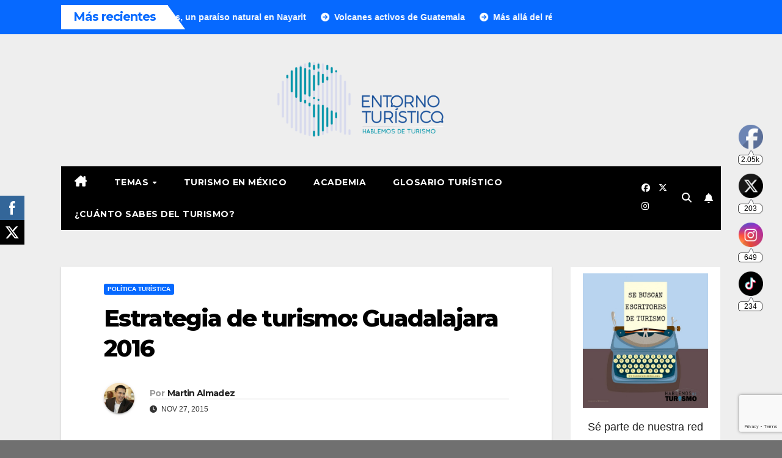

--- FILE ---
content_type: text/html; charset=UTF-8
request_url: http://www.entornoturistico.com/estrategia-de-turismo-guadalajara-2016/
body_size: 57478
content:
<!DOCTYPE html>
<html lang="es">
<head>
<meta charset="UTF-8">
<meta name="viewport" content="width=device-width, initial-scale=1">
<link rel="profile" href="http://gmpg.org/xfn/11">
<meta name='robots' content='index, follow, max-image-preview:large, max-snippet:-1, max-video-preview:-1' />

	<!-- This site is optimized with the Yoast SEO plugin v26.7 - https://yoast.com/wordpress/plugins/seo/ -->
	<title>Estrategia de turismo: Guadalajara 2016 - Entorno Turístico</title>
	<meta name="description" content="La Dirección de Turismo del Gobierno de Guadalajara asume el compromiso de trabajar para que el tapatío se sienta orgulloso de su ciudad, afirma su titular," />
	<link rel="canonical" href="https://www.entornoturistico.com/estrategia-de-turismo-guadalajara-2016/" />
	<meta property="og:locale" content="es_ES" />
	<meta property="og:type" content="article" />
	<meta property="og:title" content="Estrategia de turismo: Guadalajara 2016 - Entorno Turístico" />
	<meta property="og:description" content="La Dirección de Turismo del Gobierno de Guadalajara asume el compromiso de trabajar para que el tapatío se sienta orgulloso de su ciudad, afirma su titular," />
	<meta property="og:url" content="https://www.entornoturistico.com/estrategia-de-turismo-guadalajara-2016/" />
	<meta property="og:site_name" content="Entorno Turístico" />
	<meta property="article:publisher" content="https://www.facebook.com/hablemosdeturismomx" />
	<meta property="article:author" content="https://www.facebook.com/martin.almadez/" />
	<meta property="article:published_time" content="2015-11-27T02:01:46+00:00" />
	<meta property="article:modified_time" content="2015-11-27T02:16:24+00:00" />
	<meta property="og:image" content="https://www.entornoturistico.com/wp-content/uploads/2015/11/estrategia-de-turismo-Guadalajara-2016.jpg" />
	<meta property="og:image:width" content="709" />
	<meta property="og:image:height" content="312" />
	<meta property="og:image:type" content="image/jpeg" />
	<meta name="author" content="Martin Almadez" />
	<meta name="twitter:card" content="summary_large_image" />
	<meta name="twitter:creator" content="@hablemosdetur" />
	<meta name="twitter:site" content="@hablemosdetur" />
	<meta name="twitter:label1" content="Escrito por" />
	<meta name="twitter:data1" content="Martin Almadez" />
	<meta name="twitter:label2" content="Tiempo de lectura" />
	<meta name="twitter:data2" content="3 minutos" />
	<script type="application/ld+json" class="yoast-schema-graph">{"@context":"https://schema.org","@graph":[{"@type":"Article","@id":"https://www.entornoturistico.com/estrategia-de-turismo-guadalajara-2016/#article","isPartOf":{"@id":"https://www.entornoturistico.com/estrategia-de-turismo-guadalajara-2016/"},"author":{"name":"Martin Almadez","@id":"https://www.entornoturistico.com/#/schema/person/654819b4f4eecb69ef4756b60a7f8b3d"},"headline":"Estrategia de turismo: Guadalajara 2016","datePublished":"2015-11-27T02:01:46+00:00","dateModified":"2015-11-27T02:16:24+00:00","mainEntityOfPage":{"@id":"https://www.entornoturistico.com/estrategia-de-turismo-guadalajara-2016/"},"wordCount":661,"publisher":{"@id":"https://www.entornoturistico.com/#organization"},"image":{"@id":"https://www.entornoturistico.com/estrategia-de-turismo-guadalajara-2016/#primaryimage"},"thumbnailUrl":"https://www.entornoturistico.com/wp-content/uploads/2015/11/estrategia-de-turismo-Guadalajara-2016.jpg","keywords":["direccion de turismo de guadalajara","Jalisco","Turismo guadalajara"],"articleSection":["Política turística"],"inLanguage":"es"},{"@type":"WebPage","@id":"https://www.entornoturistico.com/estrategia-de-turismo-guadalajara-2016/","url":"https://www.entornoturistico.com/estrategia-de-turismo-guadalajara-2016/","name":"Estrategia de turismo: Guadalajara 2016 - Entorno Turístico","isPartOf":{"@id":"https://www.entornoturistico.com/#website"},"primaryImageOfPage":{"@id":"https://www.entornoturistico.com/estrategia-de-turismo-guadalajara-2016/#primaryimage"},"image":{"@id":"https://www.entornoturistico.com/estrategia-de-turismo-guadalajara-2016/#primaryimage"},"thumbnailUrl":"https://www.entornoturistico.com/wp-content/uploads/2015/11/estrategia-de-turismo-Guadalajara-2016.jpg","datePublished":"2015-11-27T02:01:46+00:00","dateModified":"2015-11-27T02:16:24+00:00","description":"La Dirección de Turismo del Gobierno de Guadalajara asume el compromiso de trabajar para que el tapatío se sienta orgulloso de su ciudad, afirma su titular,","breadcrumb":{"@id":"https://www.entornoturistico.com/estrategia-de-turismo-guadalajara-2016/#breadcrumb"},"inLanguage":"es","potentialAction":[{"@type":"ReadAction","target":["https://www.entornoturistico.com/estrategia-de-turismo-guadalajara-2016/"]}]},{"@type":"ImageObject","inLanguage":"es","@id":"https://www.entornoturistico.com/estrategia-de-turismo-guadalajara-2016/#primaryimage","url":"https://www.entornoturistico.com/wp-content/uploads/2015/11/estrategia-de-turismo-Guadalajara-2016.jpg","contentUrl":"https://www.entornoturistico.com/wp-content/uploads/2015/11/estrategia-de-turismo-Guadalajara-2016.jpg","width":709,"height":312},{"@type":"BreadcrumbList","@id":"https://www.entornoturistico.com/estrategia-de-turismo-guadalajara-2016/#breadcrumb","itemListElement":[{"@type":"ListItem","position":1,"name":"Portada","item":"https://www.entornoturistico.com/"},{"@type":"ListItem","position":2,"name":"Estrategia de turismo: Guadalajara 2016"}]},{"@type":"WebSite","@id":"https://www.entornoturistico.com/#website","url":"https://www.entornoturistico.com/","name":"Entorno Turístico","description":"Notas de turismo para estudiantes, viajeros y profesionales del turismo","publisher":{"@id":"https://www.entornoturistico.com/#organization"},"potentialAction":[{"@type":"SearchAction","target":{"@type":"EntryPoint","urlTemplate":"https://www.entornoturistico.com/?s={search_term_string}"},"query-input":{"@type":"PropertyValueSpecification","valueRequired":true,"valueName":"search_term_string"}}],"inLanguage":"es"},{"@type":"Organization","@id":"https://www.entornoturistico.com/#organization","name":"Entorno Turístico","alternateName":"Entorno Turístico","url":"https://www.entornoturistico.com/","logo":{"@type":"ImageObject","inLanguage":"es","@id":"https://www.entornoturistico.com/#/schema/logo/image/","url":"https://www.entornoturistico.com/wp-content/uploads/2017/04/cropped-logo-para-portada-de-pagina_2-1.png","contentUrl":"https://www.entornoturistico.com/wp-content/uploads/2017/04/cropped-logo-para-portada-de-pagina_2-1.png","width":369,"height":117,"caption":"Entorno Turístico"},"image":{"@id":"https://www.entornoturistico.com/#/schema/logo/image/"},"sameAs":["https://www.facebook.com/hablemosdeturismomx","https://x.com/hablemosdetur","https://www.instagram.com/hablemosdeturismomx/"]},{"@type":"Person","@id":"https://www.entornoturistico.com/#/schema/person/654819b4f4eecb69ef4756b60a7f8b3d","name":"Martin Almadez","image":{"@type":"ImageObject","inLanguage":"es","@id":"https://www.entornoturistico.com/#/schema/person/image/","url":"https://www.entornoturistico.com/wp-content/uploads/2015/11/martin-almadez-100x100.jpg","contentUrl":"https://www.entornoturistico.com/wp-content/uploads/2015/11/martin-almadez-100x100.jpg","caption":"Martin Almadez"},"description":"Licenciado en Letras y egresado de la Maestría en Literaturas Siglo XX por la Universidad de Guadalajara. Actualmente Director de Turismo del Gobierno de Guadalajara.","sameAs":["https://www.facebook.com/martin.almadez/"],"url":"https://www.entornoturistico.com/author/martin/"}]}</script>
	<!-- / Yoast SEO plugin. -->


<link rel="amphtml" href="https://www.entornoturistico.com/estrategia-de-turismo-guadalajara-2016/amp/" /><meta name="generator" content="AMP for WP 1.1.11"/><link rel='dns-prefetch' href='//maxcdn.bootstrapcdn.com' />
<link rel='dns-prefetch' href='//fonts.googleapis.com' />
<link rel="alternate" type="application/rss+xml" title="Entorno Turístico &raquo; Feed" href="https://www.entornoturistico.com/feed/" />
<link rel="alternate" type="application/rss+xml" title="Entorno Turístico &raquo; Feed de los comentarios" href="https://www.entornoturistico.com/comments/feed/" />
<link rel="alternate" title="oEmbed (JSON)" type="application/json+oembed" href="https://www.entornoturistico.com/wp-json/oembed/1.0/embed?url=https%3A%2F%2Fwww.entornoturistico.com%2Festrategia-de-turismo-guadalajara-2016%2F" />
<link rel="alternate" title="oEmbed (XML)" type="text/xml+oembed" href="https://www.entornoturistico.com/wp-json/oembed/1.0/embed?url=https%3A%2F%2Fwww.entornoturistico.com%2Festrategia-de-turismo-guadalajara-2016%2F&#038;format=xml" />
<style id='wp-img-auto-sizes-contain-inline-css'>
img:is([sizes=auto i],[sizes^="auto," i]){contain-intrinsic-size:3000px 1500px}
/*# sourceURL=wp-img-auto-sizes-contain-inline-css */
</style>
<style id='wp-emoji-styles-inline-css'>

	img.wp-smiley, img.emoji {
		display: inline !important;
		border: none !important;
		box-shadow: none !important;
		height: 1em !important;
		width: 1em !important;
		margin: 0 0.07em !important;
		vertical-align: -0.1em !important;
		background: none !important;
		padding: 0 !important;
	}
/*# sourceURL=wp-emoji-styles-inline-css */
</style>
<style id='wp-block-library-inline-css'>
:root{--wp-block-synced-color:#7a00df;--wp-block-synced-color--rgb:122,0,223;--wp-bound-block-color:var(--wp-block-synced-color);--wp-editor-canvas-background:#ddd;--wp-admin-theme-color:#007cba;--wp-admin-theme-color--rgb:0,124,186;--wp-admin-theme-color-darker-10:#006ba1;--wp-admin-theme-color-darker-10--rgb:0,107,160.5;--wp-admin-theme-color-darker-20:#005a87;--wp-admin-theme-color-darker-20--rgb:0,90,135;--wp-admin-border-width-focus:2px}@media (min-resolution:192dpi){:root{--wp-admin-border-width-focus:1.5px}}.wp-element-button{cursor:pointer}:root .has-very-light-gray-background-color{background-color:#eee}:root .has-very-dark-gray-background-color{background-color:#313131}:root .has-very-light-gray-color{color:#eee}:root .has-very-dark-gray-color{color:#313131}:root .has-vivid-green-cyan-to-vivid-cyan-blue-gradient-background{background:linear-gradient(135deg,#00d084,#0693e3)}:root .has-purple-crush-gradient-background{background:linear-gradient(135deg,#34e2e4,#4721fb 50%,#ab1dfe)}:root .has-hazy-dawn-gradient-background{background:linear-gradient(135deg,#faaca8,#dad0ec)}:root .has-subdued-olive-gradient-background{background:linear-gradient(135deg,#fafae1,#67a671)}:root .has-atomic-cream-gradient-background{background:linear-gradient(135deg,#fdd79a,#004a59)}:root .has-nightshade-gradient-background{background:linear-gradient(135deg,#330968,#31cdcf)}:root .has-midnight-gradient-background{background:linear-gradient(135deg,#020381,#2874fc)}:root{--wp--preset--font-size--normal:16px;--wp--preset--font-size--huge:42px}.has-regular-font-size{font-size:1em}.has-larger-font-size{font-size:2.625em}.has-normal-font-size{font-size:var(--wp--preset--font-size--normal)}.has-huge-font-size{font-size:var(--wp--preset--font-size--huge)}.has-text-align-center{text-align:center}.has-text-align-left{text-align:left}.has-text-align-right{text-align:right}.has-fit-text{white-space:nowrap!important}#end-resizable-editor-section{display:none}.aligncenter{clear:both}.items-justified-left{justify-content:flex-start}.items-justified-center{justify-content:center}.items-justified-right{justify-content:flex-end}.items-justified-space-between{justify-content:space-between}.screen-reader-text{border:0;clip-path:inset(50%);height:1px;margin:-1px;overflow:hidden;padding:0;position:absolute;width:1px;word-wrap:normal!important}.screen-reader-text:focus{background-color:#ddd;clip-path:none;color:#444;display:block;font-size:1em;height:auto;left:5px;line-height:normal;padding:15px 23px 14px;text-decoration:none;top:5px;width:auto;z-index:100000}html :where(.has-border-color){border-style:solid}html :where([style*=border-top-color]){border-top-style:solid}html :where([style*=border-right-color]){border-right-style:solid}html :where([style*=border-bottom-color]){border-bottom-style:solid}html :where([style*=border-left-color]){border-left-style:solid}html :where([style*=border-width]){border-style:solid}html :where([style*=border-top-width]){border-top-style:solid}html :where([style*=border-right-width]){border-right-style:solid}html :where([style*=border-bottom-width]){border-bottom-style:solid}html :where([style*=border-left-width]){border-left-style:solid}html :where(img[class*=wp-image-]){height:auto;max-width:100%}:where(figure){margin:0 0 1em}html :where(.is-position-sticky){--wp-admin--admin-bar--position-offset:var(--wp-admin--admin-bar--height,0px)}@media screen and (max-width:600px){html :where(.is-position-sticky){--wp-admin--admin-bar--position-offset:0px}}

/*# sourceURL=wp-block-library-inline-css */
</style><style id='wp-block-embed-inline-css'>
.wp-block-embed.alignleft,.wp-block-embed.alignright,.wp-block[data-align=left]>[data-type="core/embed"],.wp-block[data-align=right]>[data-type="core/embed"]{max-width:360px;width:100%}.wp-block-embed.alignleft .wp-block-embed__wrapper,.wp-block-embed.alignright .wp-block-embed__wrapper,.wp-block[data-align=left]>[data-type="core/embed"] .wp-block-embed__wrapper,.wp-block[data-align=right]>[data-type="core/embed"] .wp-block-embed__wrapper{min-width:280px}.wp-block-cover .wp-block-embed{min-height:240px;min-width:320px}.wp-block-embed{overflow-wrap:break-word}.wp-block-embed :where(figcaption){margin-bottom:1em;margin-top:.5em}.wp-block-embed iframe{max-width:100%}.wp-block-embed__wrapper{position:relative}.wp-embed-responsive .wp-has-aspect-ratio .wp-block-embed__wrapper:before{content:"";display:block;padding-top:50%}.wp-embed-responsive .wp-has-aspect-ratio iframe{bottom:0;height:100%;left:0;position:absolute;right:0;top:0;width:100%}.wp-embed-responsive .wp-embed-aspect-21-9 .wp-block-embed__wrapper:before{padding-top:42.85%}.wp-embed-responsive .wp-embed-aspect-18-9 .wp-block-embed__wrapper:before{padding-top:50%}.wp-embed-responsive .wp-embed-aspect-16-9 .wp-block-embed__wrapper:before{padding-top:56.25%}.wp-embed-responsive .wp-embed-aspect-4-3 .wp-block-embed__wrapper:before{padding-top:75%}.wp-embed-responsive .wp-embed-aspect-1-1 .wp-block-embed__wrapper:before{padding-top:100%}.wp-embed-responsive .wp-embed-aspect-9-16 .wp-block-embed__wrapper:before{padding-top:177.77%}.wp-embed-responsive .wp-embed-aspect-1-2 .wp-block-embed__wrapper:before{padding-top:200%}
/*# sourceURL=http://www.entornoturistico.com/wp-includes/blocks/embed/style.min.css */
</style>
<style id='wp-block-paragraph-inline-css'>
.is-small-text{font-size:.875em}.is-regular-text{font-size:1em}.is-large-text{font-size:2.25em}.is-larger-text{font-size:3em}.has-drop-cap:not(:focus):first-letter{float:left;font-size:8.4em;font-style:normal;font-weight:100;line-height:.68;margin:.05em .1em 0 0;text-transform:uppercase}body.rtl .has-drop-cap:not(:focus):first-letter{float:none;margin-left:.1em}p.has-drop-cap.has-background{overflow:hidden}:root :where(p.has-background){padding:1.25em 2.375em}:where(p.has-text-color:not(.has-link-color)) a{color:inherit}p.has-text-align-left[style*="writing-mode:vertical-lr"],p.has-text-align-right[style*="writing-mode:vertical-rl"]{rotate:180deg}
/*# sourceURL=http://www.entornoturistico.com/wp-includes/blocks/paragraph/style.min.css */
</style>
<style id='global-styles-inline-css'>
:root{--wp--preset--aspect-ratio--square: 1;--wp--preset--aspect-ratio--4-3: 4/3;--wp--preset--aspect-ratio--3-4: 3/4;--wp--preset--aspect-ratio--3-2: 3/2;--wp--preset--aspect-ratio--2-3: 2/3;--wp--preset--aspect-ratio--16-9: 16/9;--wp--preset--aspect-ratio--9-16: 9/16;--wp--preset--color--black: #000000;--wp--preset--color--cyan-bluish-gray: #abb8c3;--wp--preset--color--white: #ffffff;--wp--preset--color--pale-pink: #f78da7;--wp--preset--color--vivid-red: #cf2e2e;--wp--preset--color--luminous-vivid-orange: #ff6900;--wp--preset--color--luminous-vivid-amber: #fcb900;--wp--preset--color--light-green-cyan: #7bdcb5;--wp--preset--color--vivid-green-cyan: #00d084;--wp--preset--color--pale-cyan-blue: #8ed1fc;--wp--preset--color--vivid-cyan-blue: #0693e3;--wp--preset--color--vivid-purple: #9b51e0;--wp--preset--gradient--vivid-cyan-blue-to-vivid-purple: linear-gradient(135deg,rgb(6,147,227) 0%,rgb(155,81,224) 100%);--wp--preset--gradient--light-green-cyan-to-vivid-green-cyan: linear-gradient(135deg,rgb(122,220,180) 0%,rgb(0,208,130) 100%);--wp--preset--gradient--luminous-vivid-amber-to-luminous-vivid-orange: linear-gradient(135deg,rgb(252,185,0) 0%,rgb(255,105,0) 100%);--wp--preset--gradient--luminous-vivid-orange-to-vivid-red: linear-gradient(135deg,rgb(255,105,0) 0%,rgb(207,46,46) 100%);--wp--preset--gradient--very-light-gray-to-cyan-bluish-gray: linear-gradient(135deg,rgb(238,238,238) 0%,rgb(169,184,195) 100%);--wp--preset--gradient--cool-to-warm-spectrum: linear-gradient(135deg,rgb(74,234,220) 0%,rgb(151,120,209) 20%,rgb(207,42,186) 40%,rgb(238,44,130) 60%,rgb(251,105,98) 80%,rgb(254,248,76) 100%);--wp--preset--gradient--blush-light-purple: linear-gradient(135deg,rgb(255,206,236) 0%,rgb(152,150,240) 100%);--wp--preset--gradient--blush-bordeaux: linear-gradient(135deg,rgb(254,205,165) 0%,rgb(254,45,45) 50%,rgb(107,0,62) 100%);--wp--preset--gradient--luminous-dusk: linear-gradient(135deg,rgb(255,203,112) 0%,rgb(199,81,192) 50%,rgb(65,88,208) 100%);--wp--preset--gradient--pale-ocean: linear-gradient(135deg,rgb(255,245,203) 0%,rgb(182,227,212) 50%,rgb(51,167,181) 100%);--wp--preset--gradient--electric-grass: linear-gradient(135deg,rgb(202,248,128) 0%,rgb(113,206,126) 100%);--wp--preset--gradient--midnight: linear-gradient(135deg,rgb(2,3,129) 0%,rgb(40,116,252) 100%);--wp--preset--font-size--small: 13px;--wp--preset--font-size--medium: 20px;--wp--preset--font-size--large: 36px;--wp--preset--font-size--x-large: 42px;--wp--preset--spacing--20: 0.44rem;--wp--preset--spacing--30: 0.67rem;--wp--preset--spacing--40: 1rem;--wp--preset--spacing--50: 1.5rem;--wp--preset--spacing--60: 2.25rem;--wp--preset--spacing--70: 3.38rem;--wp--preset--spacing--80: 5.06rem;--wp--preset--shadow--natural: 6px 6px 9px rgba(0, 0, 0, 0.2);--wp--preset--shadow--deep: 12px 12px 50px rgba(0, 0, 0, 0.4);--wp--preset--shadow--sharp: 6px 6px 0px rgba(0, 0, 0, 0.2);--wp--preset--shadow--outlined: 6px 6px 0px -3px rgb(255, 255, 255), 6px 6px rgb(0, 0, 0);--wp--preset--shadow--crisp: 6px 6px 0px rgb(0, 0, 0);}:where(.is-layout-flex){gap: 0.5em;}:where(.is-layout-grid){gap: 0.5em;}body .is-layout-flex{display: flex;}.is-layout-flex{flex-wrap: wrap;align-items: center;}.is-layout-flex > :is(*, div){margin: 0;}body .is-layout-grid{display: grid;}.is-layout-grid > :is(*, div){margin: 0;}:where(.wp-block-columns.is-layout-flex){gap: 2em;}:where(.wp-block-columns.is-layout-grid){gap: 2em;}:where(.wp-block-post-template.is-layout-flex){gap: 1.25em;}:where(.wp-block-post-template.is-layout-grid){gap: 1.25em;}.has-black-color{color: var(--wp--preset--color--black) !important;}.has-cyan-bluish-gray-color{color: var(--wp--preset--color--cyan-bluish-gray) !important;}.has-white-color{color: var(--wp--preset--color--white) !important;}.has-pale-pink-color{color: var(--wp--preset--color--pale-pink) !important;}.has-vivid-red-color{color: var(--wp--preset--color--vivid-red) !important;}.has-luminous-vivid-orange-color{color: var(--wp--preset--color--luminous-vivid-orange) !important;}.has-luminous-vivid-amber-color{color: var(--wp--preset--color--luminous-vivid-amber) !important;}.has-light-green-cyan-color{color: var(--wp--preset--color--light-green-cyan) !important;}.has-vivid-green-cyan-color{color: var(--wp--preset--color--vivid-green-cyan) !important;}.has-pale-cyan-blue-color{color: var(--wp--preset--color--pale-cyan-blue) !important;}.has-vivid-cyan-blue-color{color: var(--wp--preset--color--vivid-cyan-blue) !important;}.has-vivid-purple-color{color: var(--wp--preset--color--vivid-purple) !important;}.has-black-background-color{background-color: var(--wp--preset--color--black) !important;}.has-cyan-bluish-gray-background-color{background-color: var(--wp--preset--color--cyan-bluish-gray) !important;}.has-white-background-color{background-color: var(--wp--preset--color--white) !important;}.has-pale-pink-background-color{background-color: var(--wp--preset--color--pale-pink) !important;}.has-vivid-red-background-color{background-color: var(--wp--preset--color--vivid-red) !important;}.has-luminous-vivid-orange-background-color{background-color: var(--wp--preset--color--luminous-vivid-orange) !important;}.has-luminous-vivid-amber-background-color{background-color: var(--wp--preset--color--luminous-vivid-amber) !important;}.has-light-green-cyan-background-color{background-color: var(--wp--preset--color--light-green-cyan) !important;}.has-vivid-green-cyan-background-color{background-color: var(--wp--preset--color--vivid-green-cyan) !important;}.has-pale-cyan-blue-background-color{background-color: var(--wp--preset--color--pale-cyan-blue) !important;}.has-vivid-cyan-blue-background-color{background-color: var(--wp--preset--color--vivid-cyan-blue) !important;}.has-vivid-purple-background-color{background-color: var(--wp--preset--color--vivid-purple) !important;}.has-black-border-color{border-color: var(--wp--preset--color--black) !important;}.has-cyan-bluish-gray-border-color{border-color: var(--wp--preset--color--cyan-bluish-gray) !important;}.has-white-border-color{border-color: var(--wp--preset--color--white) !important;}.has-pale-pink-border-color{border-color: var(--wp--preset--color--pale-pink) !important;}.has-vivid-red-border-color{border-color: var(--wp--preset--color--vivid-red) !important;}.has-luminous-vivid-orange-border-color{border-color: var(--wp--preset--color--luminous-vivid-orange) !important;}.has-luminous-vivid-amber-border-color{border-color: var(--wp--preset--color--luminous-vivid-amber) !important;}.has-light-green-cyan-border-color{border-color: var(--wp--preset--color--light-green-cyan) !important;}.has-vivid-green-cyan-border-color{border-color: var(--wp--preset--color--vivid-green-cyan) !important;}.has-pale-cyan-blue-border-color{border-color: var(--wp--preset--color--pale-cyan-blue) !important;}.has-vivid-cyan-blue-border-color{border-color: var(--wp--preset--color--vivid-cyan-blue) !important;}.has-vivid-purple-border-color{border-color: var(--wp--preset--color--vivid-purple) !important;}.has-vivid-cyan-blue-to-vivid-purple-gradient-background{background: var(--wp--preset--gradient--vivid-cyan-blue-to-vivid-purple) !important;}.has-light-green-cyan-to-vivid-green-cyan-gradient-background{background: var(--wp--preset--gradient--light-green-cyan-to-vivid-green-cyan) !important;}.has-luminous-vivid-amber-to-luminous-vivid-orange-gradient-background{background: var(--wp--preset--gradient--luminous-vivid-amber-to-luminous-vivid-orange) !important;}.has-luminous-vivid-orange-to-vivid-red-gradient-background{background: var(--wp--preset--gradient--luminous-vivid-orange-to-vivid-red) !important;}.has-very-light-gray-to-cyan-bluish-gray-gradient-background{background: var(--wp--preset--gradient--very-light-gray-to-cyan-bluish-gray) !important;}.has-cool-to-warm-spectrum-gradient-background{background: var(--wp--preset--gradient--cool-to-warm-spectrum) !important;}.has-blush-light-purple-gradient-background{background: var(--wp--preset--gradient--blush-light-purple) !important;}.has-blush-bordeaux-gradient-background{background: var(--wp--preset--gradient--blush-bordeaux) !important;}.has-luminous-dusk-gradient-background{background: var(--wp--preset--gradient--luminous-dusk) !important;}.has-pale-ocean-gradient-background{background: var(--wp--preset--gradient--pale-ocean) !important;}.has-electric-grass-gradient-background{background: var(--wp--preset--gradient--electric-grass) !important;}.has-midnight-gradient-background{background: var(--wp--preset--gradient--midnight) !important;}.has-small-font-size{font-size: var(--wp--preset--font-size--small) !important;}.has-medium-font-size{font-size: var(--wp--preset--font-size--medium) !important;}.has-large-font-size{font-size: var(--wp--preset--font-size--large) !important;}.has-x-large-font-size{font-size: var(--wp--preset--font-size--x-large) !important;}
/*# sourceURL=global-styles-inline-css */
</style>

<style id='classic-theme-styles-inline-css'>
/*! This file is auto-generated */
.wp-block-button__link{color:#fff;background-color:#32373c;border-radius:9999px;box-shadow:none;text-decoration:none;padding:calc(.667em + 2px) calc(1.333em + 2px);font-size:1.125em}.wp-block-file__button{background:#32373c;color:#fff;text-decoration:none}
/*# sourceURL=/wp-includes/css/classic-themes.min.css */
</style>
<link rel='stylesheet' id='contact-form-7-css' href='http://www.entornoturistico.com/wp-content/plugins/contact-form-7/includes/css/styles.css?ver=6.1.4' media='all' />
<link rel='stylesheet' id='SFSImainCss-css' href='http://www.entornoturistico.com/wp-content/plugins/ultimate-social-media-icons/css/sfsi-style.css?ver=2.9.6' media='all' />
<link rel='stylesheet' id='disable_sfsi-css' href='http://www.entornoturistico.com/wp-content/plugins/ultimate-social-media-icons/css/disable_sfsi.css?ver=6.9' media='all' />
<link rel='stylesheet' id='ppress-frontend-css' href='http://www.entornoturistico.com/wp-content/plugins/wp-user-avatar/assets/css/frontend.min.css?ver=4.16.8' media='all' />
<link rel='stylesheet' id='ppress-flatpickr-css' href='http://www.entornoturistico.com/wp-content/plugins/wp-user-avatar/assets/flatpickr/flatpickr.min.css?ver=4.16.8' media='all' />
<link rel='stylesheet' id='ppress-select2-css' href='http://www.entornoturistico.com/wp-content/plugins/wp-user-avatar/assets/select2/select2.min.css?ver=6.9' media='all' />
<link rel='stylesheet' id='cff-css' href='http://www.entornoturistico.com/wp-content/plugins/custom-facebook-feed/assets/css/cff-style.min.css?ver=4.3.4' media='all' />
<link rel='stylesheet' id='sb-font-awesome-css' href='https://maxcdn.bootstrapcdn.com/font-awesome/4.7.0/css/font-awesome.min.css?ver=6.9' media='all' />
<link rel='stylesheet' id='ez-toc-css' href='http://www.entornoturistico.com/wp-content/plugins/easy-table-of-contents/assets/css/screen.min.css?ver=2.0.80' media='all' />
<style id='ez-toc-inline-css'>
div#ez-toc-container .ez-toc-title {font-size: 110%;}div#ez-toc-container .ez-toc-title {font-weight: 700;}div#ez-toc-container ul li , div#ez-toc-container ul li a {font-size: 95%;}div#ez-toc-container ul li , div#ez-toc-container ul li a {font-weight: 500;}div#ez-toc-container nav ul ul li {font-size: 90%;}div#ez-toc-container {background: #fff;border: 1px solid #ddd;}div#ez-toc-container p.ez-toc-title , #ez-toc-container .ez_toc_custom_title_icon , #ez-toc-container .ez_toc_custom_toc_icon {color: #0a0a0a;}div#ez-toc-container ul.ez-toc-list a {color: #0000ff;}div#ez-toc-container ul.ez-toc-list a:hover {color: #2a6496;}div#ez-toc-container ul.ez-toc-list a:visited {color: #428bca;}.ez-toc-counter nav ul li a::before {color: ;}.ez-toc-box-title {font-weight: bold; margin-bottom: 10px; text-align: center; text-transform: uppercase; letter-spacing: 1px; color: #666; padding-bottom: 5px;position:absolute;top:-4%;left:5%;background-color: inherit;transition: top 0.3s ease;}.ez-toc-box-title.toc-closed {top:-25%;}
.ez-toc-container-direction {direction: ltr;}.ez-toc-counter ul{counter-reset: item ;}.ez-toc-counter nav ul li a::before {content: counters(item, '.', decimal) '. ';display: inline-block;counter-increment: item;flex-grow: 0;flex-shrink: 0;margin-right: .2em; float: left; }.ez-toc-widget-direction {direction: ltr;}.ez-toc-widget-container ul{counter-reset: item ;}.ez-toc-widget-container nav ul li a::before {content: counters(item, '.', decimal) '. ';display: inline-block;counter-increment: item;flex-grow: 0;flex-shrink: 0;margin-right: .2em; float: left; }
/*# sourceURL=ez-toc-inline-css */
</style>
<link rel='stylesheet' id='explanatory_dictionary-plugin-styles-css' href='http://www.entornoturistico.com/wp-content/plugins/explanatory-dictionary/public/classes/../assets/css/public.css?ver=4.1.5' media='all' />
<link rel='stylesheet' id='newsup-fonts-css' href='//fonts.googleapis.com/css?family=Montserrat%3A400%2C500%2C700%2C800%7CWork%2BSans%3A300%2C400%2C500%2C600%2C700%2C800%2C900%26display%3Dswap&#038;subset=latin%2Clatin-ext' media='all' />
<link rel='stylesheet' id='bootstrap-css' href='http://www.entornoturistico.com/wp-content/themes/newsup/css/bootstrap.css?ver=6.9' media='all' />
<link rel='stylesheet' id='newsup-style-css' href='http://www.entornoturistico.com/wp-content/themes/newsmark/style.css?ver=6.9' media='all' />
<link rel='stylesheet' id='font-awesome-5-all-css' href='http://www.entornoturistico.com/wp-content/themes/newsup/css/font-awesome/css/all.min.css?ver=6.9' media='all' />
<link rel='stylesheet' id='font-awesome-4-shim-css' href='http://www.entornoturistico.com/wp-content/themes/newsup/css/font-awesome/css/v4-shims.min.css?ver=6.9' media='all' />
<link rel='stylesheet' id='owl-carousel-css' href='http://www.entornoturistico.com/wp-content/themes/newsup/css/owl.carousel.css?ver=6.9' media='all' />
<link rel='stylesheet' id='smartmenus-css' href='http://www.entornoturistico.com/wp-content/themes/newsup/css/jquery.smartmenus.bootstrap.css?ver=6.9' media='all' />
<link rel='stylesheet' id='newsup-custom-css-css' href='http://www.entornoturistico.com/wp-content/themes/newsup/inc/ansar/customize/css/customizer.css?ver=1.0' media='all' />
<link rel='stylesheet' id='newsletter-css' href='http://www.entornoturistico.com/wp-content/plugins/newsletter/style.css?ver=9.1.0' media='all' />
<link rel='stylesheet' id='newsup-style-parent-css' href='http://www.entornoturistico.com/wp-content/themes/newsup/style.css?ver=6.9' media='all' />
<link rel='stylesheet' id='newsmark-style-css' href='http://www.entornoturistico.com/wp-content/themes/newsmark/style.css?ver=1.0' media='all' />
<link rel='stylesheet' id='newsmark-default-css-css' href='http://www.entornoturistico.com/wp-content/themes/newsmark/css/colors/default.css?ver=6.9' media='all' />
<script src="http://www.entornoturistico.com/wp-includes/js/jquery/jquery.min.js?ver=3.7.1" id="jquery-core-js"></script>
<script src="http://www.entornoturistico.com/wp-includes/js/jquery/jquery-migrate.min.js?ver=3.4.1" id="jquery-migrate-js"></script>
<script src="http://www.entornoturistico.com/wp-content/plugins/wp-user-avatar/assets/flatpickr/flatpickr.min.js?ver=4.16.8" id="ppress-flatpickr-js"></script>
<script src="http://www.entornoturistico.com/wp-content/plugins/wp-user-avatar/assets/select2/select2.min.js?ver=4.16.8" id="ppress-select2-js"></script>
<script src="http://www.entornoturistico.com/wp-content/themes/newsup/js/navigation.js?ver=6.9" id="newsup-navigation-js"></script>
<script src="http://www.entornoturistico.com/wp-content/themes/newsup/js/bootstrap.js?ver=6.9" id="bootstrap-js"></script>
<script src="http://www.entornoturistico.com/wp-content/themes/newsup/js/owl.carousel.min.js?ver=6.9" id="owl-carousel-min-js"></script>
<script src="http://www.entornoturistico.com/wp-content/themes/newsup/js/jquery.smartmenus.js?ver=6.9" id="smartmenus-js-js"></script>
<script src="http://www.entornoturistico.com/wp-content/themes/newsup/js/jquery.smartmenus.bootstrap.js?ver=6.9" id="bootstrap-smartmenus-js-js"></script>
<script src="http://www.entornoturistico.com/wp-content/themes/newsup/js/jquery.marquee.js?ver=6.9" id="newsup-marquee-js-js"></script>
<script src="http://www.entornoturistico.com/wp-content/themes/newsup/js/main.js?ver=6.9" id="newsup-main-js-js"></script>
<link rel="https://api.w.org/" href="https://www.entornoturistico.com/wp-json/" /><link rel="alternate" title="JSON" type="application/json" href="https://www.entornoturistico.com/wp-json/wp/v2/posts/944" /><link rel="EditURI" type="application/rsd+xml" title="RSD" href="https://www.entornoturistico.com/xmlrpc.php?rsd" />
<meta name="generator" content="WordPress 6.9" />
<link rel='shortlink' href='https://www.entornoturistico.com/?p=944' />

<!-- This site is using AdRotate v5.17.2 to display their advertisements - https://ajdg.solutions/ -->
<!-- AdRotate CSS -->
<style type="text/css" media="screen">
	.g { margin:0px; padding:0px; overflow:hidden; line-height:1; zoom:1; }
	.g img { height:auto; }
	.g-col { position:relative; float:left; }
	.g-col:first-child { margin-left: 0; }
	.g-col:last-child { margin-right: 0; }
	@media only screen and (max-width: 480px) {
		.g-col, .g-dyn, .g-single { width:100%; margin-left:0; margin-right:0; }
	}
</style>
<!-- /AdRotate CSS -->

<!-- HFCM by 99 Robots - Snippet # 1: Pixel de Facebook -->
<script>
!function(f,b,e,v,n,t,s)
{if(f.fbq)return;n=f.fbq=function(){n.callMethod?
n.callMethod.apply(n,arguments):n.queue.push(arguments)};
if(!f._fbq)f._fbq=n;n.push=n;n.loaded=!0;n.version='2.0';
n.queue=[];t=b.createElement(e);t.async=!0;
t.src=v;s=b.getElementsByTagName(e)[0];
s.parentNode.insertBefore(t,s)}(window, document,'script',
'https://connect.facebook.net/en_US/fbevents.js');
fbq('init', '259008390451445');
fbq('track', 'PageView');
</script>
<noscript><img height="1" width="1" style="display:none"
src="https://www.facebook.com/tr?id=259008390451445&ev=PageView&noscript=1"
/></noscript>

<!-- /end HFCM by 99 Robots -->
<!-- HFCM by 99 Robots - Snippet # 2: Anuncios automaticos adsense -->
<script async src="https://pagead2.googlesyndication.com/pagead/js/adsbygoogle.js?client=ca-pub-2303451852245971"
     crossorigin="anonymous"></script>
<!-- /end HFCM by 99 Robots -->
<!-- HFCM by 99 Robots - Snippet # 3: Widget de Facebook -->
<div id="fb-root"></div>
<script async defer crossorigin="anonymous" src="https://connect.facebook.net/es_LA/sdk.js#xfbml=1&version=v18.0&appId=331750149305913" nonce="Bk7RpVZB"></script>
<!-- /end HFCM by 99 Robots -->
<!-- HFCM by 99 Robots - Snippet # 11: Google Tag Manager Header -->
<!-- Google Tag Manager -->
<script>(function(w,d,s,l,i){w[l]=w[l]||[];w[l].push({'gtm.start':
new Date().getTime(),event:'gtm.js'});var f=d.getElementsByTagName(s)[0],
j=d.createElement(s),dl=l!='dataLayer'?'&l='+l:'';j.async=true;j.src=
'https://www.googletagmanager.com/gtm.js?id='+i+dl;f.parentNode.insertBefore(j,f);
})(window,document,'script','dataLayer','GTM-NB3MT8N');</script>
<!-- End Google Tag Manager -->
<!-- /end HFCM by 99 Robots -->
<meta name="follow.[base64]" content="MEWu2vVEMKyCyUq7lzcB"/><style type="text/css" id="custom-background-css">
    .wrapper { background-color: 707070; }
</style>
      <meta name="onesignal" content="wordpress-plugin"/>
            <script>

      window.OneSignalDeferred = window.OneSignalDeferred || [];

      OneSignalDeferred.push(function(OneSignal) {
        var oneSignal_options = {};
        window._oneSignalInitOptions = oneSignal_options;

        oneSignal_options['serviceWorkerParam'] = { scope: '/' };
oneSignal_options['serviceWorkerPath'] = 'OneSignalSDKWorker.js.php';

        OneSignal.Notifications.setDefaultUrl("http://www.entornoturistico.com");

        oneSignal_options['wordpress'] = true;
oneSignal_options['appId'] = '7a7d7466-36bf-4a5d-b5f8-68c0b93bc9e7';
oneSignal_options['allowLocalhostAsSecureOrigin'] = true;
oneSignal_options['welcomeNotification'] = { };
oneSignal_options['welcomeNotification']['disable'] = true;
oneSignal_options['path'] = "https://www.entornoturistico.com/wp-content/plugins/onesignal-free-web-push-notifications/sdk_files/";
oneSignal_options['safari_web_id'] = "web.onesignal.auto.253751a8-ac24-4181-97da-883dbdadac49";
oneSignal_options['persistNotification'] = true;
oneSignal_options['promptOptions'] = { };
oneSignal_options['promptOptions']['actionMessage'] = "Entorno Turístico quiere enviarte sus artículos más recientes";
oneSignal_options['promptOptions']['acceptButtonText'] = "Permitir";
oneSignal_options['promptOptions']['cancelButtonText'] = "No, gracias.";
oneSignal_options['promptOptions']['siteName'] = "https://www.entornoturistico.com/";
oneSignal_options['promptOptions']['autoAcceptTitle'] = "Clic para permitirnos";
oneSignal_options['notifyButton'] = { };
oneSignal_options['notifyButton']['enable'] = true;
oneSignal_options['notifyButton']['position'] = 'bottom-right';
oneSignal_options['notifyButton']['theme'] = 'default';
oneSignal_options['notifyButton']['size'] = 'medium';
oneSignal_options['notifyButton']['displayPredicate'] = function() {
              return !OneSignal.User.PushSubscription.optedIn;
            };
oneSignal_options['notifyButton']['showCredit'] = true;
oneSignal_options['notifyButton']['text'] = {};
oneSignal_options['notifyButton']['text']['tip.state.unsubscribed'] = 'Suscribete para recibir lo más reciente';
oneSignal_options['notifyButton']['text']['tip.state.subscribed'] = 'Estás suscrito a nuestras notificaciones ¡Gracias!';
oneSignal_options['notifyButton']['text']['tip.state.blocked'] = 'Tienes bloqueadas nuestras notificaciones';
oneSignal_options['notifyButton']['text']['message.action.subscribed'] = '¡Gracias por suscribirte!';
              OneSignal.init(window._oneSignalInitOptions);
              OneSignal.Slidedown.promptPush()      });

      function documentInitOneSignal() {
        var oneSignal_elements = document.getElementsByClassName("OneSignal-prompt");

        var oneSignalLinkClickHandler = function(event) { OneSignal.Notifications.requestPermission(); event.preventDefault(); };        for(var i = 0; i < oneSignal_elements.length; i++)
          oneSignal_elements[i].addEventListener('click', oneSignalLinkClickHandler, false);
      }

      if (document.readyState === 'complete') {
           documentInitOneSignal();
      }
      else {
           window.addEventListener("load", function(event){
               documentInitOneSignal();
          });
      }
    </script>
    <style type="text/css">
            .site-title,
        .site-description {
            position: absolute;
            clip: rect(1px, 1px, 1px, 1px);
        }
        </style>
    <style id="custom-background-css">
body.custom-background { background-color: #707070; }
</style>
	<link rel="icon" href="https://www.entornoturistico.com/wp-content/uploads/2022/01/Favicon-Entorno-Turístico-150x150.png" sizes="32x32" />
<link rel="icon" href="https://www.entornoturistico.com/wp-content/uploads/2022/01/Favicon-Entorno-Turístico.png" sizes="192x192" />
<link rel="apple-touch-icon" href="https://www.entornoturistico.com/wp-content/uploads/2022/01/Favicon-Entorno-Turístico.png" />
<meta name="msapplication-TileImage" content="https://www.entornoturistico.com/wp-content/uploads/2022/01/Favicon-Entorno-Turístico.png" />
		<style id="wp-custom-css">
			.tnp-field {
  color:#FFFFFF; /* blanco */
}

/* TAMAÑO LETRAS DE PARRAFOS */

p {
  font-size: 17.6px;
}

.featured-image-caption {
  color:#808080;
	font-size: 15px;
}

/* leyendas de las imagenes */

.wp-element-caption {
  font-size: 14px;
	color:#808080;
}


/* con esto, oculte la flecha de desplacimiento hacia arriba */

.ta_upscr, .bounceInup, .animate {
    display: none !important;
}


/* oculta el texto de créditos */ 

.col-md-12 {
    display: none !important;
}

/* Links azules y subrayados; NO SUPE CÓMO */




		</style>
		<link rel='stylesheet' id='explanatory_dictionary-qtip-css' href='http://www.entornoturistico.com/wp-content/plugins/explanatory-dictionary/public/classes/../assets/js/qtip/jquery.qtip.min.css?ver=2.2.0' media='' />
<link rel='stylesheet' id='explanatory_dictionary-custom-settings-css' href='https://www.entornoturistico.com/wp-content/uploads/explanatory-dictionary/settings.css?ver=6.9' media='' />
</head>
<body class="wp-singular post-template-default single single-post postid-944 single-format-standard custom-background wp-custom-logo wp-embed-responsive wp-theme-newsup wp-child-theme-newsmark sfsi_actvite_theme_default ta-hide-date-author-in-list" >
<div id="page" class="site">
<a class="skip-link screen-reader-text" href="#content">
Saltar al contenido</a>
    <div class="wrapper">
        <header class="mg-headwidget">
            <!--==================== TOP BAR ====================-->

            <div class="mg-head-detail hidden-xs">
    <div class="container-fluid">
        <div class="row align-items-center">
            <div class="col-md-9 col-xs-12">
                            <div class="mg-latest-news-sec">
                 
                    <div class="mg-latest-news">
                         <div class="bn_title">
                            <h2 class="title">
                                                                    Más recientes<span></span>
                                                            </h2>
                        </div>
                         
                        <div class="mg-latest-news-slider marquee">
                                                                                        <a href="https://www.entornoturistico.com/la-reserva-de-la-biosfera-marismas-nacionales-un-paraiso-natural-en-nayarit/">
                                        <span>La Reserva de la Biosfera Marismas Nacionales, un paraíso natural en Nayarit</span>
                                     </a>
                                                                        <a href="https://www.entornoturistico.com/volcanes-activos-de-guatemala/">
                                        <span>Volcanes activos de Guatemala</span>
                                     </a>
                                                                        <a href="https://www.entornoturistico.com/mas-alla-del-record-que-significa-la-llegada-de-120-cruceros-para-la-republica-dominicana/">
                                        <span>Más allá del récord: qué significa la llegada de 120 cruceros para la República Dominicana</span>
                                     </a>
                                                                        <a href="https://www.entornoturistico.com/fitur-2026-el-turismo-mundial-se-da-cita-en-madrid/">
                                        <span>FITUR 2026: el turismo mundial se da cita en Madrid</span>
                                     </a>
                                                                        <a href="https://www.entornoturistico.com/primer-campeonato-mundial-de-turismo-grupo-a/">
                                        <span>Primer campeonato mundial de turismo (Grupo A)</span>
                                     </a>
                                                            </div>
                    </div>
            </div>
                    </div>
            <div class="col-md-3 col-xs-12">
                <ul class="info-left float-md-right">
                            <li>            <span class="time">  9:06 AM</span>
                   </li>
                   </ul>
            </div>
    
        </div>
    </div>
</div>
            <div class="clearfix"></div>
                        <div class="mg-nav-widget-area-back" style='background-image: url("http://www.entornoturistico.com/wp-content/themes/newsmark/images/head-back.jpg" );'>
                        <div class="overlay">
              <div class="inner"  style="background-color:#eee;" > 
                <div class="container-fluid">
                    <div class="mg-nav-widget-area">
                        <div class="row align-items-center">
                                                      <div class="col-12 text-center mx-auto">
                                <div class="navbar-header">
                                  <div class="site-logo">
                                    <a href="https://www.entornoturistico.com/" class="navbar-brand" rel="home"><img width="2648" height="406" src="https://www.entornoturistico.com/wp-content/uploads/2024/05/cropped-Logo-Entorno-Turistico_original-01.png" class="custom-logo" alt="Entorno Turístico" decoding="async" fetchpriority="high" srcset="https://www.entornoturistico.com/wp-content/uploads/2024/05/cropped-Logo-Entorno-Turistico_original-01.png 2648w, https://www.entornoturistico.com/wp-content/uploads/2024/05/cropped-Logo-Entorno-Turistico_original-01-300x46.png 300w, https://www.entornoturistico.com/wp-content/uploads/2024/05/cropped-Logo-Entorno-Turistico_original-01-1024x157.png 1024w, https://www.entornoturistico.com/wp-content/uploads/2024/05/cropped-Logo-Entorno-Turistico_original-01-768x118.png 768w, https://www.entornoturistico.com/wp-content/uploads/2024/05/cropped-Logo-Entorno-Turistico_original-01-1536x236.png 1536w, https://www.entornoturistico.com/wp-content/uploads/2024/05/cropped-Logo-Entorno-Turistico_original-01-2048x314.png 2048w" sizes="(max-width: 2648px) 100vw, 2648px" /></a>                                  </div>
                                  <div class="site-branding-text d-none">
                                                                            <p class="site-title"> <a href="https://www.entornoturistico.com/" rel="home">Entorno Turístico</a></p>
                                                                            <p class="site-description">Notas de turismo para estudiantes, viajeros y profesionales del turismo</p>
                                  </div> 
                                </div>
                            </div>
                                                   <div class="col-md-9">                 <div class="header-ads">
                    <a class="pull-right" https://www.gob.mx/sectur/archivo/prensa href="https://www.gob.mx/sectur/archivo/prensa"
                         >
                                            </a>
                </div>
            </div>
            <!-- Trending line END -->
            
                        </div>
                    </div>
                </div>
              </div>
              </div>
          </div>
    <div class="mg-menu-full">
      <div class="container-fluid">
      <nav class="navbar navbar-expand-lg navbar-wp">
          <!-- Right nav -->
                    <div class="m-header align-items-center">
                                                <a class="mobilehomebtn" href="https://www.entornoturistico.com"><span class="fas fa-home"></span></a>
                        <!-- navbar-toggle -->
                        <button class="navbar-toggler mx-auto" type="button" data-toggle="collapse" data-target="#navbar-wp" aria-controls="navbarSupportedContent" aria-expanded="false" aria-label="Cambiar navegación">
                          <span class="burger">
                            <span class="burger-line"></span>
                            <span class="burger-line"></span>
                            <span class="burger-line"></span>
                          </span>
                        </button>
                        <!-- /navbar-toggle -->
                            <div class="dropdown show mg-search-box pr-2">
        <a class="dropdown-toggle msearch ml-auto" href="#" role="button" id="dropdownMenuLink" data-toggle="dropdown" aria-haspopup="true" aria-expanded="false">
            <i class="fas fa-search"></i>
        </a>
        <div class="dropdown-menu searchinner" aria-labelledby="dropdownMenuLink">
            <form role="search" method="get" id="searchform" action="https://www.entornoturistico.com/">
  <div class="input-group">
    <input type="search" class="form-control" placeholder="Buscar" value="" name="s" />
    <span class="input-group-btn btn-default">
    <button type="submit" class="btn"> <i class="fas fa-search"></i> </button>
    </span> </div>
</form>        </div>
    </div>
              <a href="https://www.entornoturistico.com/"  target="_blank"   class="btn-bell btn-theme mx-2">
            <i class="fa fa-bell"></i>
        </a>
                          </div>
                    <!-- /Right nav -->
         
          
                  <div class="collapse navbar-collapse" id="navbar-wp">
                  	<div class="d-md-block">
                  <ul id="menu-principal" class="nav navbar-nav mr-auto"><li class="active home"><a class="homebtn" href="https://www.entornoturistico.com"><span class='fa-solid fa-house-chimney'></span></a></li><li id="menu-item-1240" class="menu-item menu-item-type-custom menu-item-object-custom menu-item-has-children menu-item-1240 dropdown"><a class="nav-link" title="Temas" href="http://www.entornoturistico.com/" data-toggle="dropdown" class="dropdown-toggle">Temas </a>
<ul role="menu" class=" dropdown-menu">
	<li id="menu-item-3271" class="menu-item menu-item-type-taxonomy menu-item-object-category menu-item-3271"><a class="dropdown-item" title="Productos turísticos" href="https://www.entornoturistico.com/category/productos-turisticos/">Productos turísticos</a></li>
	<li id="menu-item-33" class="menu-item menu-item-type-taxonomy menu-item-object-category menu-item-33"><a class="dropdown-item" title="Cultura y turismo" href="https://www.entornoturistico.com/category/cultura-y-turismo/">Cultura y turismo</a></li>
	<li id="menu-item-35" class="menu-item menu-item-type-taxonomy menu-item-object-category menu-item-has-children menu-item-35 dropdown"><a class="dropdown-item" title="Empresas Turísticas" href="https://www.entornoturistico.com/category/empresas-turisticas/">Empresas Turísticas</a>
	<ul role="menu" class=" dropdown-menu">
		<li id="menu-item-112" class="menu-item menu-item-type-taxonomy menu-item-object-category menu-item-112"><a class="dropdown-item" title="Hoteles" href="https://www.entornoturistico.com/category/empresas-turisticas/hoteles/">Hoteles</a></li>
		<li id="menu-item-83" class="menu-item menu-item-type-taxonomy menu-item-object-category menu-item-83"><a class="dropdown-item" title="Aerolíneas" href="https://www.entornoturistico.com/category/empresas-turisticas/aereolineas/">Aerolíneas</a></li>
		<li id="menu-item-84" class="menu-item menu-item-type-taxonomy menu-item-object-category menu-item-84"><a class="dropdown-item" title="Agencias de Viajes" href="https://www.entornoturistico.com/category/agencias-de-viajes/">Agencias de Viajes</a></li>
		<li id="menu-item-86" class="menu-item menu-item-type-taxonomy menu-item-object-category menu-item-86"><a class="dropdown-item" title="Cruceros" href="https://www.entornoturistico.com/category/empresas-turisticas/cruceros/">Cruceros</a></li>
	</ul>
</li>
	<li id="menu-item-34" class="menu-item menu-item-type-taxonomy menu-item-object-category menu-item-34"><a class="dropdown-item" title="Economía y turismo" href="https://www.entornoturistico.com/category/economia-y-turismo/">Economía y turismo</a></li>
	<li id="menu-item-111" class="menu-item menu-item-type-taxonomy menu-item-object-category menu-item-has-children menu-item-111 dropdown"><a class="dropdown-item" title="Marketing turístico" href="https://www.entornoturistico.com/category/marketing-turistico/">Marketing turístico</a>
	<ul role="menu" class=" dropdown-menu">
		<li id="menu-item-113" class="menu-item menu-item-type-taxonomy menu-item-object-category menu-item-113"><a class="dropdown-item" title="Tecnología y turismo" href="https://www.entornoturistico.com/category/tecnologia-y-turismo/">Tecnología y turismo</a></li>
		<li id="menu-item-114" class="menu-item menu-item-type-taxonomy menu-item-object-category menu-item-114"><a class="dropdown-item" title="Tendencias en turismo" href="https://www.entornoturistico.com/category/tendencias/">Tendencias en turismo</a></li>
	</ul>
</li>
	<li id="menu-item-37" class="menu-item menu-item-type-taxonomy menu-item-object-category current-post-ancestor current-menu-parent current-post-parent menu-item-37"><a class="dropdown-item" title="Política turística" href="https://www.entornoturistico.com/category/politica-turistica/">Política turística</a></li>
	<li id="menu-item-38" class="menu-item menu-item-type-taxonomy menu-item-object-category menu-item-has-children menu-item-38 dropdown"><a class="dropdown-item" title="Turismo de naturaleza" href="https://www.entornoturistico.com/category/turismo-de-naturaleza/">Turismo de naturaleza</a>
	<ul role="menu" class=" dropdown-menu">
		<li id="menu-item-87" class="menu-item menu-item-type-taxonomy menu-item-object-category menu-item-87"><a class="dropdown-item" title="Ecoturismo" href="https://www.entornoturistico.com/category/turismo-de-naturaleza/ecoturismo/">Ecoturismo</a></li>
		<li id="menu-item-88" class="menu-item menu-item-type-taxonomy menu-item-object-category menu-item-88"><a class="dropdown-item" title="Turismo de aventura" href="https://www.entornoturistico.com/category/turismo-de-naturaleza/turismo-de-aventura/">Turismo de aventura</a></li>
		<li id="menu-item-89" class="menu-item menu-item-type-taxonomy menu-item-object-category menu-item-89"><a class="dropdown-item" title="Turismo rural" href="https://www.entornoturistico.com/category/turismo-rural/">Turismo rural</a></li>
	</ul>
</li>
	<li id="menu-item-1238" class="menu-item menu-item-type-taxonomy menu-item-object-category menu-item-1238"><a class="dropdown-item" title="Destinos turísticos" href="https://www.entornoturistico.com/category/destinos-turisticos/">Destinos turísticos</a></li>
	<li id="menu-item-1405" class="menu-item menu-item-type-taxonomy menu-item-object-category menu-item-1405"><a class="dropdown-item" title="Ciencia y Turismo" href="https://www.entornoturistico.com/category/ciencia-y-turismo/">Ciencia y Turismo</a></li>
	<li id="menu-item-2548" class="menu-item menu-item-type-taxonomy menu-item-object-category menu-item-2548"><a class="dropdown-item" title="Gastronomía y enología" href="https://www.entornoturistico.com/category/gastronomia-y-enologia/">Gastronomía y enología</a></li>
</ul>
</li>
<li id="menu-item-13168" class="menu-item menu-item-type-taxonomy menu-item-object-category menu-item-13168"><a class="nav-link" title="Turismo en México" href="https://www.entornoturistico.com/category/articulos-de-mexico/">Turismo en México</a></li>
<li id="menu-item-7050" class="menu-item menu-item-type-taxonomy menu-item-object-category menu-item-7050"><a class="nav-link" title="Academia" href="https://www.entornoturistico.com/category/escuela-de-turismo/">Academia</a></li>
<li id="menu-item-1239" class="menu-item menu-item-type-custom menu-item-object-custom menu-item-1239"><a class="nav-link" title="Glosario Turístico" href="http://www.entornoturistico.com/glosario-de-turismo/">Glosario Turístico</a></li>
<li id="menu-item-41965" class="menu-item menu-item-type-custom menu-item-object-custom menu-item-41965"><a class="nav-link" title="¿Cuánto sabes del turismo?" href="https://www.entornoturistico.com/test-cuanto-sabes-del-turismo/">¿Cuánto sabes del turismo?</a></li>
</ul>        				</div>		
              		</div>
                  <!-- Right nav -->
                    <div class="desk-header pl-3 ml-auto my-2 my-lg-0 position-relative align-items-center">
                        <!-- /navbar-toggle -->
                                            <ul class="mg-social info-right">
                                                <li><a  target="_blank" href="https://www.facebook.com/hablemosdeturismomx/?_rdc=1&#038;_rdrhttps://x.com/hablemosdetur">
                        <span class="icon-soci facebook"><i class="fab fa-facebook"></i></span> </a></li>
                                                                        <li><a target="_blank" href="https://x.com/hablemosdetur">
                        <span class="icon-soci x-twitter"><i class="fa-brands fa-x-twitter"></i></span></a></li>
                                                                                                <li><a target="_blank"  href="https://www.instagram.com/hablemosdeturismomx/">
                        <span class="icon-soci instagram"><i class="fab fa-instagram"></i></span></a></li>
                                                                         
                                            </ul>
                    <div class="dropdown show mg-search-box pr-2">
        <a class="dropdown-toggle msearch ml-auto" href="#" role="button" id="dropdownMenuLink" data-toggle="dropdown" aria-haspopup="true" aria-expanded="false">
            <i class="fas fa-search"></i>
        </a>
        <div class="dropdown-menu searchinner" aria-labelledby="dropdownMenuLink">
            <form role="search" method="get" id="searchform" action="https://www.entornoturistico.com/">
  <div class="input-group">
    <input type="search" class="form-control" placeholder="Buscar" value="" name="s" />
    <span class="input-group-btn btn-default">
    <button type="submit" class="btn"> <i class="fas fa-search"></i> </button>
    </span> </div>
</form>        </div>
    </div>
              <a href="https://www.entornoturistico.com/"  target="_blank"   class="btn-bell btn-theme mx-2">
            <i class="fa fa-bell"></i>
        </a>
                          </div>
                    <!-- /Right nav --> 
                  </nav> <!-- /Navigation -->
                </div>
    </div>
</header>
<div class="clearfix"></div>
<!-- =========================
     Page Content Section      
============================== -->
<main id="content" class="single-class content">
  <!--container-->
    <div class="container-fluid">
      <!--row-->
        <div class="row">
                  <div class="col-lg-9 col-md-8">
                            <div class="mg-blog-post-box"> 
                <div class="mg-header">
                    <div class="mg-blog-category"><a class="newsup-categories category-color-1" href="https://www.entornoturistico.com/category/politica-turistica/" alt="Ver todas las entradas en Política turística"> 
                                 Política turística
                             </a></div>                    <h1 class="title single"> <a title="Enlace permanente a:Estrategia de turismo: Guadalajara 2016">
                        Estrategia de turismo: Guadalajara 2016</a>
                    </h1>
                                        <div class="media mg-info-author-block"> 
                                                <a class="mg-author-pic" href="https://www.entornoturistico.com/author/martin/"> <img data-del="avatar" src='https://www.entornoturistico.com/wp-content/uploads/2015/11/martin-almadez-150x150.jpg' class='avatar pp-user-avatar avatar-150 photo ' height='150' width='150'/> </a>
                                                <div class="media-body">
                                                    <h4 class="media-heading"><span>Por</span><a href="https://www.entornoturistico.com/author/martin/">Martin Almadez</a></h4>
                                                    <span class="mg-blog-date"><i class="fas fa-clock"></i> 
                                Nov 27, 2015                            </span>
                                                </div>
                    </div>
                                    </div>
                <img width="709" height="312" src="https://www.entornoturistico.com/wp-content/uploads/2015/11/estrategia-de-turismo-Guadalajara-2016.jpg" class="img-fluid wp-post-image" alt="" decoding="async" srcset="https://www.entornoturistico.com/wp-content/uploads/2015/11/estrategia-de-turismo-Guadalajara-2016.jpg 709w, https://www.entornoturistico.com/wp-content/uploads/2015/11/estrategia-de-turismo-Guadalajara-2016-600x264.jpg 600w, https://www.entornoturistico.com/wp-content/uploads/2015/11/estrategia-de-turismo-Guadalajara-2016-300x132.jpg 300w" sizes="(max-width: 709px) 100vw, 709px" />                <article class="page-content-single small single">
                    <style type="text/css">.fb-comments,.fb-comments span,.fb-comments span iframe[style]{min-width:100%!important;width:100%!important}</style><div id="fb-root"></div><p style="text-align: justify;">La Dirección de Turismo del Gobierno de Guadalajara asume el compromiso de trabajar para que el tapatío se sienta orgulloso de su ciudad, afirma su titular, Martín Almádez.</p><div class='code-block code-block-7' style='margin: 8px 0; clear: both;'>
<script async src="https://pagead2.googlesyndication.com/pagead/js/adsbygoogle.js?client=ca-pub-2303451852245971"
     crossorigin="anonymous"></script>
<!-- Final del post -->
<ins class="adsbygoogle"
     style="display:block"
     data-ad-client="ca-pub-2303451852245971"
     data-ad-slot="1285840845"
     data-ad-format="auto"
     data-full-width-responsive="true"></ins>
<script>
     (adsbygoogle = window.adsbygoogle || []).push({});
</script></div>

<p style="text-align: justify;">En febrero de 2016 se pondrá en marcha la habilitación y promoción de <strong>corredores gastronómicos</strong> en las zonas de López Cotilla/Chapultepec, así como en Terranova/Pablo Neruda. Una vez al mes, se ofrecerán eventos especiales y promociones al público.</p>
<p style="text-align: justify;">Otra actividad que se lanzará en 2016 es el <strong>Corredor de la moda</strong>, que se realizará dos veces al año, de manera alternada, en el exterior del Teatro Degollado y en la Glorieta Minerva. En formato de feria, este espacio consistirá en una exhibición de alta costura, con diseñadores locales y nacionales, que tendrá su gran debut en el Tianguis Turístico.</p><div class='code-block code-block-8' style='margin: 8px 0; clear: both;'>
<script async src="https://pagead2.googlesyndication.com/pagead/js/adsbygoogle.js?client=ca-pub-2303451852245971"
     crossorigin="anonymous"></script>
<ins class="adsbygoogle"
     style="display:block"
     data-ad-format="fluid"
     data-ad-layout-key="-b3+5c+3f-6z+2z"
     data-ad-client="ca-pub-2303451852245971"
     data-ad-slot="4707846208"></ins>
<script>
     (adsbygoogle = window.adsbygoogle || []).push({});
</script>
</div>

<p style="text-align: justify;">Durante el siguiente año, se ofertarán seis nuevos recorridos gratuitos, que mostrarán la riqueza antigua y actual de Guadalajara. Estas rutas serán:</p>
<ul style="text-align: justify;">
<li>Las cantinas tradicionales de Guadalajara.</li>
<li>Recorrido Luis Barragán.</li>
<li>Los siete templos.</li>
<li>Barrios tradicionales.</li>
<li>Monumentos emblemáticos.</li>
<li>Hermosa Provincia.</li>
</ul>
<p style="text-align: justify;">En estos momentos, está en proceso la elaboración de la <strong>Guía 100 cosas que debes conocer de Guadalajara</strong> para alimentar la curiosidad del turista, con el fin de que regrese a la ciudad a experimentar todos sus puntos. Este listado se imprimirá en forma de revista y se habilitará un micrositio web para su difusión.</p>
<p style="text-align: justify;">Con la finalidad de fortalecer la imagen de Guadalajara como una ciudad moderna y con opciones de esparcimiento que complacen a todos los públicos, la Dirección de Turismo otorgará certificaciones <strong><em>Gay Friendly</em></strong> a los establecimientos que representen la cultura de la diversidad y el respeto. Los negocios deberán cumplir con estándares de limpieza y calidad de servicio para poder recibir el distintivo y esta estrategia se complementará con la difusión de los locales reconocidos.</p>
<p style="text-align: justify;">Uno de los planes a largo plazo de la Dirección de Turismo es el rescate de los <strong>barrios fundacionales </strong>de la ciudad, con el fin de aprovecharlos en el futuro como atractivo turístico. Para este objetivo, se presentarán iniciativas en el Ayuntamiento.</p>
<p style="text-align: justify;">Por otro lado, en esta administración se espera concretar la adquisición y rehabilitación de una finca en el Centro Histórico, donde se instalará la <strong>Casa Guadalajara</strong>. Este espacio pondrá al alcance del turista mercancía representativa de la región, como gastronomía, artesanía, vestimenta, literatura, música, entre otro tipo de artículos.</p>
<p style="text-align: justify;"><strong>Jalisco en Guadalajara</strong> será un programa que traerá a los tapatíos y a sus visitantes los diferentes elementos de identidad de los otros municipios del estado. Consistirá en exposiciones en diferentes plazas públicas de la ciudad.</p>
<p style="text-align: justify;">Finalmente, 2016 será un año crucial para nuestra área, debido a la realización del Tianguis Turístico en Guadalajara. Para este importante evento, la Dirección ha planeado dos magnos eventos:</p>
<ul style="text-align: justify;">
<li>El Festival Tapatío. Se realizará el 25 de abril, sobre avenida Vallarta, con exhibición y venta de prestadores de servicios turísticos. El proyecto contempla mantener esta actividad en el calendario de entretenimiento en la ciudad, con dos ediciones al año.</li>
<li>Festival Magno del Folclor. Programado para el cierre del Tianguis Turístico, convocará a grupos de baile folclórico de Jalisco y México. A partir de 2017, se realizará en el marco de los festejos de Guadalajara, en febrero.</li>
</ul>
<p style="text-align: justify;"> De manera adicional a estos nuevos proyectos, la Dirección de Turismo de Guadalajara continuará la labor de promover la ciudad en eventos que reúnen a públicos internacionales. Para el próximo año, atenderá un calendario de 26 exposiciones y 23 congresos.</p>
<p style="text-align: justify;">Con este plan de actividades, nuestra meta central en 2016 será ofrecer atractivos que motiven al turista a permanecer más tiempo en Guadalajara y aumentar a dos noches el promedio de estadía de nuestros visitantes.</p>
<div class='heateorFfcClear'></div><div style='width:100%;text-align:center;' class='heateor_ffc_facebook_comments'><div class='heateor_ffc_facebook_comments_title' style='padding:10px;font-size:20px;font-family:Arial,Helvetica Neue,Helvetica,sans-serif;' >Dinos tu opinión</div><script type="text/javascript">!function(e,n,t){var o,c=e.getElementsByTagName(n)[0];e.getElementById(t)||(o=e.createElement(n),o.id=t,o.src="//connect.facebook.net/es_ES/sdk.js#xfbml=1&version=v24.0",c.parentNode.insertBefore(o,c))}(document,"script","facebook-jssdk");</script><div class="fb-comments" data-href="https://www.entornoturistico.com/estrategia-de-turismo-guadalajara-2016/" data-colorscheme="light" data-numposts="" data-width="100%" data-order-by="social" ></div></div><div class='heateorFfcClear'></div><!-- CONTENT END 2 -->
                     <script>
    function pinIt()
    {
      var e = document.createElement('script');
      e.setAttribute('type','text/javascript');
      e.setAttribute('charset','UTF-8');
      e.setAttribute('src','https://assets.pinterest.com/js/pinmarklet.js?r='+Math.random()*99999999);
      document.body.appendChild(e);
    }
    </script>
                     <div class="post-share">
                          <div class="post-share-icons cf">
                           
                              <a href="https://www.facebook.com/sharer.php?u=https%3A%2F%2Fwww.entornoturistico.com%2Festrategia-de-turismo-guadalajara-2016%2F" class="link facebook" target="_blank" >
                                <i class="fab fa-facebook"></i></a>
                            
            
                              <a href="https://twitter.com/share?url=https%3A%2F%2Fwww.entornoturistico.com%2Festrategia-de-turismo-guadalajara-2016%2F&#038;text=Estrategia%20de%20turismo%3A%20Guadalajara%202016" class="link x-twitter" target="_blank">
                                <i class="fa-brands fa-x-twitter"></i></a>
            
                              <a href="/cdn-cgi/l/email-protection#[base64]" class="link email" target="_blank">
                                <i class="fas fa-envelope"></i></a>


                              <a href="https://www.linkedin.com/sharing/share-offsite/?url=https%3A%2F%2Fwww.entornoturistico.com%2Festrategia-de-turismo-guadalajara-2016%2F&#038;title=Estrategia%20de%20turismo%3A%20Guadalajara%202016" class="link linkedin" target="_blank" >
                                <i class="fab fa-linkedin"></i></a>

                             <a href="https://telegram.me/share/url?url=https%3A%2F%2Fwww.entornoturistico.com%2Festrategia-de-turismo-guadalajara-2016%2F&#038;text&#038;title=Estrategia%20de%20turismo%3A%20Guadalajara%202016" class="link telegram" target="_blank" >
                                <i class="fab fa-telegram"></i></a>

                              <a href="javascript:pinIt();" class="link pinterest"><i class="fab fa-pinterest"></i></a>

                              <a class="print-r" href="javascript:window.print()"> <i class="fas fa-print"></i></a>  
                          </div>
                    </div>

                    <div class="clearfix mb-3"></div>
                    
	<nav class="navigation post-navigation" aria-label="Entradas">
		<h2 class="screen-reader-text">Navegación de entradas</h2>
		<div class="nav-links"><div class="nav-previous"><a href="https://www.entornoturistico.com/estrategias-acordadas-con-comerciantes-de-pedro-loza/" rel="prev">Estrategias acordadas con comerciantes de Pedro Loza <div class="fa fa-angle-double-right"></div><span></span></a></div><div class="nav-next"><a href="https://www.entornoturistico.com/tres-anos-promoviendo-a-mexico-los-grandes-logros-turisticos-del-gobierno-federal/" rel="next"><div class="fa fa-angle-double-left"></div><span></span> Tres años promoviendo a México: Los &#8216;grandes&#8217; logros turísticos del gobierno federal</a></div></div>
	</nav>                                  </article>
            </div>
                    <div class="media mg-info-author-block">
            <a class="mg-author-pic" href="https://www.entornoturistico.com/author/martin/"><img data-del="avatar" src='https://www.entornoturistico.com/wp-content/uploads/2015/11/martin-almadez-150x150.jpg' class='avatar pp-user-avatar avatar-150 photo ' height='150' width='150'/></a>
                <div class="media-body">
                  <h4 class="media-heading">Por <a href ="https://www.entornoturistico.com/author/martin/">Martin Almadez</a></h4>
                  <p>Licenciado en Letras y egresado de la Maestría en Literaturas Siglo XX por la Universidad de Guadalajara. Actualmente Director de Turismo del Gobierno de Guadalajara.</p>
                </div>
            </div>
                <div class="mg-featured-slider p-3 mb-4">
            <!--Start mg-realated-slider -->
            <!-- mg-sec-title -->
            <div class="mg-sec-title">
                <h4>Entrada relacionada</h4>
            </div>
            <!-- // mg-sec-title -->
            <div class="row">
                <!-- featured_post -->
                                    <!-- blog -->
                    <div class="col-md-4">
                        <div class="mg-blog-post-3 minh back-img mb-md-0 mb-2" 
                                                style="background-image: url('https://www.entornoturistico.com/wp-content/uploads/2017/03/Tulum-Quintana-Roo.jpg');" >
                            <div class="mg-blog-inner">
                                <div class="mg-blog-category"><a class="newsup-categories category-color-1" href="https://www.entornoturistico.com/category/politica-turistica/" alt="Ver todas las entradas en Política turística"> 
                                 Política turística
                             </a></div>                                <h4 class="title"> <a href="https://www.entornoturistico.com/tulum-renace-mas-justo-seguro-y-sostenible-que-es-y-en-que-consiste/" title="Permalink to: Tulum Renace: más justo, seguro y sostenible: ¿qué es y en qué consiste?">
                                  Tulum Renace: más justo, seguro y sostenible: ¿qué es y en qué consiste?</a>
                                 </h4>
                                <div class="mg-blog-meta"> 
                                                                        <span class="mg-blog-date">
                                        <i class="fas fa-clock"></i>
                                        Nov 14, 2025                                    </span>
                                            <a class="auth" href="https://www.entornoturistico.com/author/francisco/">
            <i class="fas fa-user-circle"></i>Entorno Turístico Staff        </a>
     
                                </div>   
                            </div>
                        </div>
                    </div>
                    <!-- blog -->
                                        <!-- blog -->
                    <div class="col-md-4">
                        <div class="mg-blog-post-3 minh back-img mb-md-0 mb-2" 
                                                style="background-image: url('https://www.entornoturistico.com/wp-content/uploads/2025/10/Cuitlahuac-Gutierrez-y-Josefina-Rodriguez-Zamora.webp');" >
                            <div class="mg-blog-inner">
                                <div class="mg-blog-category"><a class="newsup-categories category-color-1" href="https://www.entornoturistico.com/category/politica-turistica/" alt="Ver todas las entradas en Política turística"> 
                                 Política turística
                             </a><a class="newsup-categories category-color-1" href="https://www.entornoturistico.com/category/sucesos-turisticos/" alt="Ver todas las entradas en Sucesos turísticos"> 
                                 Sucesos turísticos
                             </a></div>                                <h4 class="title"> <a href="https://www.entornoturistico.com/canaero-y-sectur-firman-acuerdo-para-promover-la-proteccion-de-ninas-ninos-y-adolescentes/" title="Permalink to: CANAERO y SECTUR firman acuerdo para promover la protección de niñas, niños y adolescentes ">
                                  CANAERO y SECTUR firman acuerdo para promover la protección de niñas, niños y adolescentes </a>
                                 </h4>
                                <div class="mg-blog-meta"> 
                                                                        <span class="mg-blog-date">
                                        <i class="fas fa-clock"></i>
                                        Oct 31, 2025                                    </span>
                                            <a class="auth" href="https://www.entornoturistico.com/author/francisco/">
            <i class="fas fa-user-circle"></i>Entorno Turístico Staff        </a>
     
                                </div>   
                            </div>
                        </div>
                    </div>
                    <!-- blog -->
                                        <!-- blog -->
                    <div class="col-md-4">
                        <div class="mg-blog-post-3 minh back-img mb-md-0 mb-2" 
                                                style="background-image: url('https://www.entornoturistico.com/wp-content/uploads/2025/09/Comitiva-de-Mexico-en-Espana.webp');" >
                            <div class="mg-blog-inner">
                                <div class="mg-blog-category"><a class="newsup-categories category-color-1" href="https://www.entornoturistico.com/category/politica-turistica/" alt="Ver todas las entradas en Política turística"> 
                                 Política turística
                             </a><a class="newsup-categories category-color-1" href="https://www.entornoturistico.com/category/sucesos-turisticos/" alt="Ver todas las entradas en Sucesos turísticos"> 
                                 Sucesos turísticos
                             </a></div>                                <h4 class="title"> <a href="https://www.entornoturistico.com/michoacan-encargado-de-realzar-la-belleza-de-mexico-en-fitur-2026/" title="Permalink to: Michoacán, encargado de realzar la belleza de México en FITUR 2026">
                                  Michoacán, encargado de realzar la belleza de México en FITUR 2026</a>
                                 </h4>
                                <div class="mg-blog-meta"> 
                                                                        <span class="mg-blog-date">
                                        <i class="fas fa-clock"></i>
                                        Sep 25, 2025                                    </span>
                                            <a class="auth" href="https://www.entornoturistico.com/author/francisco/">
            <i class="fas fa-user-circle"></i>Entorno Turístico Staff        </a>
     
                                </div>   
                            </div>
                        </div>
                    </div>
                    <!-- blog -->
                                </div> 
        </div>
        <!--End mg-realated-slider -->
                </div>
        <aside class="col-lg-3 col-md-4">
                
<aside id="secondary" class="widget-area" role="complementary">
	<div id="sidebar-right" class="mg-sidebar">
		<div id="block-31" class="mg-widget widget_block"><figure class="wp-block-image size-large is-resized is-style-default"><a href="https://www.entornoturistico.com/se-parte-nuestra-red-colaboradores/"><img loading="lazy" decoding="async" class="wp-image-26625 aligncenter" src="https://www.entornoturistico.com/wp-content/uploads/2021/04/Maquina-de-escribir-red-de-colaboradores-957x1024.jpeg" alt="Maquina de escribir red de colaboradores" width="840" height="898" srcset="https://www.entornoturistico.com/wp-content/uploads/2021/04/Maquina-de-escribir-red-de-colaboradores-957x1024.jpeg 957w, https://www.entornoturistico.com/wp-content/uploads/2021/04/Maquina-de-escribir-red-de-colaboradores-280x300.jpeg 280w, https://www.entornoturistico.com/wp-content/uploads/2021/04/Maquina-de-escribir-red-de-colaboradores-768x822.jpeg 768w, https://www.entornoturistico.com/wp-content/uploads/2021/04/Maquina-de-escribir-red-de-colaboradores-600x642.jpeg 600w, https://www.entornoturistico.com/wp-content/uploads/2021/04/Maquina-de-escribir-red-de-colaboradores.jpeg 1080w" sizes="auto, (max-width: 840px) 100vw, 840px" /></a></figure>
<p style="text-align: center;">Sé parte de nuestra red de colaboradores, ¡<span style="text-decoration: underline; color: #0000ff;"><a style="color: #0000ff; text-decoration: underline;" href="https://www.entornoturistico.com/se-parte-nuestra-red-colaboradores/">Da clic aquí para más información</a></span>!
<br>
<br>
</p>
<a href="http://www.entornoturistico.com/wp-content/uploads/2023/05/Francisco-Javier-Mejia-Mendoza.jpg"><img decoding="async" class="size-medium wp-image-35896 aligncenter" src="http://www.entornoturistico.com/wp-content/uploads/2023/05/Francisco-Javier-Mejia-Mendoza.jpg" alt="Francisco Javier Mejía Mendoza" /></a>
<p style="text-align: center;">Sígueme y contáctame en mis redes sociales donde estoy como <span style="text-decoration: underline; color: #0000ff;"><a style="color: #0000ff; text-decoration: underline;" href="http://bit.ly/3hDgoIO" target="_blank" rel="noreferrer noopener">Frank Tecnoturismo</a> </span></p>
<br>
<br></div><div id="block-50" class="mg-widget widget_block">
<figure class="wp-block-embed is-type-video is-provider-tiktok wp-block-embed-tiktok"><div class="wp-block-embed__wrapper">
<blockquote class="tiktok-embed" cite="https://www.tiktok.com/@hablemosdeturismomx/video/7322192158952574213" data-video-id="7322192158952574213" data-embed-from="oembed" style="max-width:605px; min-width:325px;"> <section> <a target="_blank" title="@hablemosdeturismomx" href="https://www.tiktok.com/@hablemosdeturismomx?refer=embed">@hablemosdeturismomx</a> <p>🧑‍🎓🔥10 Lugares en los que puede trabajar un Licenciado en Turismo <a title="turismo" target="_blank" href="https://www.tiktok.com/tag/turismo?refer=embed">#turismo</a> <a title="hoteleria" target="_blank" href="https://www.tiktok.com/tag/hoteleria?refer=embed">#hoteleria</a> <a title="escuelamexicanadeturismo" target="_blank" href="https://www.tiktok.com/tag/escuelamexicanadeturismo?refer=embed">#escuelamexicanadeturismo</a> <a title="estudiarturismo" target="_blank" href="https://www.tiktok.com/tag/estudiarturismo?refer=embed">#estudiarturismo</a> <a title="agentedeviajes" target="_blank" href="https://www.tiktok.com/tag/agentedeviajes?refer=embed">#agentedeviajes</a></p> <a target="_blank" title="♬ sonido original - Hablemos de Turismo" href="https://www.tiktok.com/music/sonido-original-7322192173231655685?refer=embed">♬ sonido original - Hablemos de Turismo</a> </section> </blockquote> <script data-cfasync="false" src="/cdn-cgi/scripts/5c5dd728/cloudflare-static/email-decode.min.js"></script><script async src="https://www.tiktok.com/embed.js"></script>
</div></figure>
</div>	</div>
</aside><!-- #secondary -->
        </aside>





        </div>
      <!--row-->
    </div>
  <!--container-->
</main>
    <div class="container-fluid mr-bot40 mg-posts-sec-inner">
        <div class="missed-inner">
            <div class="row">
                                <div class="col-md-12">
                    <div class="mg-sec-title">
                        <!-- mg-sec-title -->
                        <h4>You missed</h4>
                    </div>
                </div>
                                <!--col-md-3-->
                <div class="col-lg-3 col-sm-6 pulse animated">
                    <div class="mg-blog-post-3 minh back-img mb-lg-0"  style="background-image: url('https://www.entornoturistico.com/wp-content/uploads/2026/01/La-Tovara.jpg');" >
                        <a class="link-div" href="https://www.entornoturistico.com/la-reserva-de-la-biosfera-marismas-nacionales-un-paraiso-natural-en-nayarit/"></a>
                        <div class="mg-blog-inner">
                        <div class="mg-blog-category"><a class="newsup-categories category-color-1" href="https://www.entornoturistico.com/category/destinos-turisticos/" alt="Ver todas las entradas en Destinos turísticos"> 
                                 Destinos turísticos
                             </a><a class="newsup-categories category-color-1" href="https://www.entornoturistico.com/category/turismo-de-naturaleza/" alt="Ver todas las entradas en Turismo de naturaleza"> 
                                 Turismo de naturaleza
                             </a></div> 
                        <h4 class="title"> <a href="https://www.entornoturistico.com/la-reserva-de-la-biosfera-marismas-nacionales-un-paraiso-natural-en-nayarit/" title="Permalink to: La Reserva de la Biosfera Marismas Nacionales, un paraíso natural en Nayarit"> La Reserva de la Biosfera Marismas Nacionales, un paraíso natural en Nayarit</a> </h4>
                                    <div class="mg-blog-meta"> 
                <span class="mg-blog-date"><i class="fas fa-clock"></i>
            <a href="https://www.entornoturistico.com/2026/01/">
                16 de enero de 2026            </a>
        </span>
            <a class="auth" href="https://www.entornoturistico.com/author/prensa/">
            <i class="fas fa-user-circle"></i>Prensa        </a>
        </div> 
                        </div>
                    </div>
                </div>
                <!--/col-md-3-->
                                <!--col-md-3-->
                <div class="col-lg-3 col-sm-6 pulse animated">
                    <div class="mg-blog-post-3 minh back-img mb-lg-0"  style="background-image: url('https://www.entornoturistico.com/wp-content/uploads/2026/01/4-volcanes-activos-de-Guatemala.jpg');" >
                        <a class="link-div" href="https://www.entornoturistico.com/volcanes-activos-de-guatemala/"></a>
                        <div class="mg-blog-inner">
                        <div class="mg-blog-category"><a class="newsup-categories category-color-1" href="https://www.entornoturistico.com/category/turismo-de-naturaleza/" alt="Ver todas las entradas en Turismo de naturaleza"> 
                                 Turismo de naturaleza
                             </a><a class="newsup-categories category-color-1" href="https://www.entornoturistico.com/category/latinoamerica/" alt="Ver todas las entradas en Turismo en Latinoamérica"> 
                                 Turismo en Latinoamérica
                             </a></div> 
                        <h4 class="title"> <a href="https://www.entornoturistico.com/volcanes-activos-de-guatemala/" title="Permalink to: Volcanes activos de Guatemala"> Volcanes activos de Guatemala</a> </h4>
                                    <div class="mg-blog-meta"> 
                <span class="mg-blog-date"><i class="fas fa-clock"></i>
            <a href="https://www.entornoturistico.com/2026/01/">
                16 de enero de 2026            </a>
        </span>
            <a class="auth" href="https://www.entornoturistico.com/author/nicoles/">
            <i class="fas fa-user-circle"></i>Nicole S. López Baeza        </a>
        </div> 
                        </div>
                    </div>
                </div>
                <!--/col-md-3-->
                                <!--col-md-3-->
                <div class="col-lg-3 col-sm-6 pulse animated">
                    <div class="mg-blog-post-3 minh back-img mb-lg-0"  style="background-image: url('https://www.entornoturistico.com/wp-content/uploads/2026/01/Crucero-en-Republica-Dominicana.webp');" >
                        <a class="link-div" href="https://www.entornoturistico.com/mas-alla-del-record-que-significa-la-llegada-de-120-cruceros-para-la-republica-dominicana/"></a>
                        <div class="mg-blog-inner">
                        <div class="mg-blog-category"><a class="newsup-categories category-color-1" href="https://www.entornoturistico.com/category/empresas-turisticas/" alt="Ver todas las entradas en Empresas turísticas"> 
                                 Empresas turísticas
                             </a><a class="newsup-categories category-color-1" href="https://www.entornoturistico.com/category/sucesos-turisticos/" alt="Ver todas las entradas en Sucesos turísticos"> 
                                 Sucesos turísticos
                             </a><a class="newsup-categories category-color-1" href="https://www.entornoturistico.com/category/latinoamerica/" alt="Ver todas las entradas en Turismo en Latinoamérica"> 
                                 Turismo en Latinoamérica
                             </a></div> 
                        <h4 class="title"> <a href="https://www.entornoturistico.com/mas-alla-del-record-que-significa-la-llegada-de-120-cruceros-para-la-republica-dominicana/" title="Permalink to: Más allá del récord: qué significa la llegada de 120 cruceros para la República Dominicana"> Más allá del récord: qué significa la llegada de 120 cruceros para la República Dominicana</a> </h4>
                                    <div class="mg-blog-meta"> 
                <span class="mg-blog-date"><i class="fas fa-clock"></i>
            <a href="https://www.entornoturistico.com/2026/01/">
                14 de enero de 2026            </a>
        </span>
            <a class="auth" href="https://www.entornoturistico.com/author/juliocesars/">
            <i class="fas fa-user-circle"></i>Julio César Silva        </a>
        </div> 
                        </div>
                    </div>
                </div>
                <!--/col-md-3-->
                                <!--col-md-3-->
                <div class="col-lg-3 col-sm-6 pulse animated">
                    <div class="mg-blog-post-3 minh back-img mb-lg-0"  style="background-image: url('https://www.entornoturistico.com/wp-content/uploads/2026/01/Representantes-de-FITUR-2026.jpg');" >
                        <a class="link-div" href="https://www.entornoturistico.com/fitur-2026-el-turismo-mundial-se-da-cita-en-madrid/"></a>
                        <div class="mg-blog-inner">
                        <div class="mg-blog-category"><a class="newsup-categories category-color-1" href="https://www.entornoturistico.com/category/sucesos-turisticos/" alt="Ver todas las entradas en Sucesos turísticos"> 
                                 Sucesos turísticos
                             </a></div> 
                        <h4 class="title"> <a href="https://www.entornoturistico.com/fitur-2026-el-turismo-mundial-se-da-cita-en-madrid/" title="Permalink to: FITUR 2026: el turismo mundial se da cita en Madrid"> FITUR 2026: el turismo mundial se da cita en Madrid</a> </h4>
                                    <div class="mg-blog-meta"> 
                <span class="mg-blog-date"><i class="fas fa-clock"></i>
            <a href="https://www.entornoturistico.com/2026/01/">
                14 de enero de 2026            </a>
        </span>
            <a class="auth" href="https://www.entornoturistico.com/author/francisco/">
            <i class="fas fa-user-circle"></i>Entorno Turístico Staff        </a>
        </div> 
                        </div>
                    </div>
                </div>
                <!--/col-md-3-->
                            </div>
        </div>
    </div>
<!--==================== FOOTER AREA ====================-->
<footer> 
    <div class="overlay" style="background-color: ;">
        <!--Start mg-footer-widget-area-->
                <div class="mg-footer-widget-area">
            <div class="container-fluid">
                <div class="row">
                    
		<div id="recent-posts-4" class="col-md-4 rotateInDownLeft animated mg-widget widget_recent_entries">
		<h6>Entradas recientes</h6>
		<ul>
											<li>
					<a href="https://www.entornoturistico.com/la-reserva-de-la-biosfera-marismas-nacionales-un-paraiso-natural-en-nayarit/">La Reserva de la Biosfera Marismas Nacionales, un paraíso natural en Nayarit</a>
									</li>
											<li>
					<a href="https://www.entornoturistico.com/volcanes-activos-de-guatemala/">Volcanes activos de Guatemala</a>
									</li>
											<li>
					<a href="https://www.entornoturistico.com/mas-alla-del-record-que-significa-la-llegada-de-120-cruceros-para-la-republica-dominicana/">Más allá del récord: qué significa la llegada de 120 cruceros para la República Dominicana</a>
									</li>
											<li>
					<a href="https://www.entornoturistico.com/fitur-2026-el-turismo-mundial-se-da-cita-en-madrid/">FITUR 2026: el turismo mundial se da cita en Madrid</a>
									</li>
											<li>
					<a href="https://www.entornoturistico.com/primer-campeonato-mundial-de-turismo-grupo-a/">Primer campeonato mundial de turismo (Grupo A)</a>
									</li>
					</ul>

		</div><div id="newsletterwidget-6" class="col-md-4 rotateInDownLeft animated mg-widget widget_newsletterwidget"><h6>Suscríbete a la newsletter</h6><div class="tnp tnp-subscription tnp-widget">
<form method="post" action="https://www.entornoturistico.com/wp-admin/admin-ajax.php?action=tnp&amp;na=s">
<input type="hidden" name="nr" value="widget">
<input type="hidden" name="nlang" value="">
<div class="tnp-field tnp-field-firstname"><label for="tnp-1">Nombre (Requerido)</label>
<input class="tnp-name" type="text" name="nn" id="tnp-1" value="" placeholder=""></div>
<div class="tnp-field tnp-field-email"><label for="tnp-2">Correo electrónico (Requerido)</label>
<input class="tnp-email" type="email" name="ne" id="tnp-2" value="" placeholder="" required></div>
<div class="tnp-field tnp-field-profile"><label for="tnp-3">Sector (Requerido)</label>
<select class="tnp-profile tnp-profile-1" id="tnp-profile_1" name="np1" required><option>Estudiante</option><option>Profesor</option><option>Agencias de Viajes</option><option>Hotelería</option><option>Guía de turistas</option><option>Restaurantes</option><option>Bar</option><option>Aerolíneas</option><option>Museo</option><option>Otro</option></select>
</div>
<div class="tnp-field tnp-field-profile"><label for="tnp-4">Empresa o Escuela (Requerido)</label>
<input class="tnp-profile tnp-profile-2" id="tnp-profile_2" type="text" size="" name="np2" placeholder="" required></div>
<div class="tnp-field tnp-field-profile"><label for="tnp-5">Ciudad (Requerido)</label>
<input class="tnp-profile tnp-profile-3" id="tnp-profile_3" type="text" size="" name="np3" placeholder="" required></div>
<div class="tnp-field tnp-field-profile"><label for="tnp-6">País (Requerido)</label>
<input class="tnp-profile tnp-profile-4" id="tnp-profile_4" type="text" size="" name="np4" placeholder=""></div>
<div class="tnp-field tnp-field-profile"><label for="tnp-7">Whatsapp</label>
<input class="tnp-profile tnp-profile-5" id="tnp-profile_5" type="text" size="" name="np5" placeholder=""></div>
<div class="tnp-field tnp-field-button" style="text-align: left"><input class="tnp-submit" type="submit" value="Suscribirse" style="">
</div>
</form>
</div>
</div><div id="nav_menu-3" class="col-md-4 rotateInDownLeft animated mg-widget widget_nav_menu"><div class="menu-widget-abajo-container"><ul id="menu-widget-abajo" class="menu"><li id="menu-item-39671" class="menu-item menu-item-type-post_type menu-item-object-page menu-item-39671"><a href="https://www.entornoturistico.com/quienes-somos/">¿Quiénes somos?</a></li>
<li id="menu-item-39672" class="menu-item menu-item-type-post_type menu-item-object-page menu-item-39672"><a href="https://www.entornoturistico.com/contactanos/">Contáctanos</a></li>
<li id="menu-item-39670" class="menu-item menu-item-type-custom menu-item-object-custom menu-item-39670"><a href="https://www.entornoturistico.com/wp-content/uploads/2023/10/Mediakit-Entorno-Turistico-Web.pdf">Mediakit 2025</a></li>
<li id="menu-item-39673" class="menu-item menu-item-type-custom menu-item-object-custom menu-item-39673"><a href="https://www.facebook.com/hablemosdeturismomx/">Síguenos en facebook</a></li>
<li id="menu-item-39674" class="menu-item menu-item-type-custom menu-item-object-custom menu-item-39674"><a href="https://x.com/hablemosdetur">Síguenos en X</a></li>
<li id="menu-item-40106" class="menu-item menu-item-type-custom menu-item-object-custom menu-item-40106"><a href="https://www.paypal.com/donate/?hosted_button_id=AEDSCQU33X3FS">Donaciones</a></li>
</ul></div></div><div id="block-78" class="col-md-4 rotateInDownLeft animated mg-widget widget_block widget_text">
<script async src="https://pagead2.googlesyndication.com/pagead/js/adsbygoogle.js?client=ca-pub-2303451852245971"
     crossorigin="anonymous"></script>
<ins class="adsbygoogle"
     style="display:block; text-align:center;"
     data-ad-layout="in-article"
     data-ad-format="fluid"
     data-ad-client="ca-pub-2303451852245971"
     data-ad-slot="8760645702"></ins>
<script>
     (adsbygoogle = window.adsbygoogle || []).push({});
</script>
</div>                </div>
                <!--/row-->
            </div>
            <!--/container-->
        </div>
                <!--End mg-footer-widget-area-->
        <!--Start mg-footer-widget-area-->
        <div class="mg-footer-bottom-area">
            <div class="container-fluid">
                            <div class="divide-line"></div>
                            <div class="row align-items-center">
                    <!--col-md-4-->
                    <div class="col-md-6">
                        <div class="site-logo">
                            <a href="https://www.entornoturistico.com/" class="navbar-brand" rel="home"><img width="2648" height="406" src="https://www.entornoturistico.com/wp-content/uploads/2024/05/cropped-Logo-Entorno-Turistico_original-01.png" class="custom-logo" alt="Entorno Turístico" decoding="async" srcset="https://www.entornoturistico.com/wp-content/uploads/2024/05/cropped-Logo-Entorno-Turistico_original-01.png 2648w, https://www.entornoturistico.com/wp-content/uploads/2024/05/cropped-Logo-Entorno-Turistico_original-01-300x46.png 300w, https://www.entornoturistico.com/wp-content/uploads/2024/05/cropped-Logo-Entorno-Turistico_original-01-1024x157.png 1024w, https://www.entornoturistico.com/wp-content/uploads/2024/05/cropped-Logo-Entorno-Turistico_original-01-768x118.png 768w, https://www.entornoturistico.com/wp-content/uploads/2024/05/cropped-Logo-Entorno-Turistico_original-01-1536x236.png 1536w, https://www.entornoturistico.com/wp-content/uploads/2024/05/cropped-Logo-Entorno-Turistico_original-01-2048x314.png 2048w" sizes="(max-width: 2648px) 100vw, 2648px" /></a>                        </div>
                                            </div>
                    
                        <div class="col-md-6 text-right text-xs">
                            <ul class="mg-social">
                                                                <li> 
                                    <a href="https://www.facebook.com/hablemosdeturismomx/?_rdc=1&#038;_rdr"  target="_blank" >
                                        <span class="icon-soci facebook">
                                            <i class="fab fa-facebook"></i>
                                        </span> 
                                    </a>
                                </li>
                                                                <li>
                                    <a target="_blank" href="https://x.com/hablemosdetur">
                                        <span class="icon-soci x-twitter">
                                            <i class="fa-brands fa-x-twitter"></i>
                                        </span>
                                    </a>
                                </li>
                                                                <li>
                                    <a target="_blank"  href="https://www.instagram.com/hablemosdeturismomx/">
                                        <span class="icon-soci instagram">
                                            <i class="fab fa-instagram"></i>
                                        </span>
                                    </a>
                                </li>
                                                            </ul>
                        </div>
                        <!--/col-md-4-->  
                     
                </div>
                <!--/row-->
            </div>
            <!--/container-->
        </div>
        <!--End mg-footer-widget-area-->
        <div class="mg-footer-copyright">
            <div class="container-fluid">
                <div class="row">
                     
                    <div class="col-md-12 text-xs text-center">
                                            <p>
                        <a href="https://es.wordpress.org/">
                        Funciona gracias a WordPress                        </a>
                        <span class="sep"> | </span>
                        Tema: Newsup de <a href="https://themeansar.com/" rel="designer">Themeansar</a>                        </p>
                    </div>
                                            </div>
                </div>
            </div>
        </div>
        <!--/overlay-->
        </footer>
        <!--/footer-->
    </div>
  </div>
    <!--/wrapper-->
    <!--Scroll To Top-->
    <a href="#" class="ta_upscr bounceInup animated"><i class="fas fa-angle-up"></i></a>
    <!--/Scroll To Top-->
<!-- /Scroll To Top -->

<script type="speculationrules">
{"prefetch":[{"source":"document","where":{"and":[{"href_matches":"/*"},{"not":{"href_matches":["/wp-*.php","/wp-admin/*","/wp-content/uploads/*","/wp-content/*","/wp-content/plugins/*","/wp-content/themes/newsmark/*","/wp-content/themes/newsup/*","/*\\?(.+)"]}},{"not":{"selector_matches":"a[rel~=\"nofollow\"]"}},{"not":{"selector_matches":".no-prefetch, .no-prefetch a"}}]},"eagerness":"conservative"}]}
</script>
<!-- Custom Facebook Feed JS -->
<script type="text/javascript">var cffajaxurl = "https://www.entornoturistico.com/wp-admin/admin-ajax.php";
var cfflinkhashtags = "true";
</script>
<!-- HFCM by 99 Robots - Snippet # 12: Google Tag Manager Footer -->
<!-- Google Tag Manager (noscript) -->
<noscript><iframe src="https://www.googletagmanager.com/ns.html?id=GTM-NB3MT8N"
height="0" width="0" style="display:none;visibility:hidden"></iframe></noscript>
<!-- End Google Tag Manager (noscript) -->
<!-- /end HFCM by 99 Robots -->
                <!--facebook like and share js -->
                <div id="fb-root"></div>
                <script>
                    (function(d, s, id) {
                        var js, fjs = d.getElementsByTagName(s)[0];
                        if (d.getElementById(id)) return;
                        js = d.createElement(s);
                        js.id = id;
                        js.src = "https://connect.facebook.net/es_ES/sdk.js#xfbml=1&version=v3.2";
                        fjs.parentNode.insertBefore(js, fjs);
                    }(document, 'script', 'facebook-jssdk'));
                </script>
                <script>
window.addEventListener('sfsi_functions_loaded', function() {
    if (typeof sfsi_responsive_toggle == 'function') {
        sfsi_responsive_toggle(0);
        // console.log('sfsi_responsive_toggle');

    }
})
</script>
<div class="norm_row sfsi_wDiv sfsi_floater_position_center-right" id="sfsi_floater" style="z-index: 9999;width:45px;text-align:left;position:absolute;position:absolute;right:30px;top:50%;"><div style='width:40px; height:40px;margin-left:5px;margin-bottom:30px; ' class='sfsi_wicons shuffeldiv ' ><div class='inerCnt'><a class=' sficn' data-effect='' target='_blank' rel='noopener'  href='https://www.facebook.com/hablemosdeturismomx/?_rdc=2&#038;_rdr' id='sfsiid_facebook_icon' style='width:40px;height:40px;opacity:1;'  ><img data-pin-nopin='true' alt='Facebook' title='Facebook' src='http://www.entornoturistico.com/wp-content/plugins/ultimate-social-media-icons/images/icons_theme/default/default_facebook.png' width='40' height='40' style='' class='sfcm sfsi_wicon ' data-effect=''   /></a><span class="bot_no ">2.05k</span><div class="sfsi_tool_tip_2 fb_tool_bdr sfsiTlleft" style="opacity:0;z-index:-1;" id="sfsiid_facebook"><span class="bot_arow bot_fb_arow"></span><div class="sfsi_inside"><div  class='icon1'><a href='https://www.facebook.com/hablemosdeturismomx/?_rdc=2&#038;_rdr' target='_blank' rel='noopener'><img data-pin-nopin='true' class='sfsi_wicon' alt='Facebook' title='Facebook' src='http://www.entornoturistico.com/wp-content/plugins/ultimate-social-media-icons/images/visit_icons/Visit_us_fb/icon_Visit_us_es_ES.png' /></a></div><div  class='icon2'><div class="fb-like" width="200" data-href="https://www.entornoturistico.com/estrategia-de-turismo-guadalajara-2016/"  data-send="false" data-layout="button_count" data-action="like"></div></div><div  class='icon3'><a target='_blank' rel='noopener' href='https://www.facebook.com/sharer/sharer.php?u=https%3A%2F%2Fwww.entornoturistico.com%2Festrategia-de-turismo-guadalajara-2016' style='display:inline-block;'  > <img class='sfsi_wicon'  data-pin-nopin='true' alt='fb-share-icon' title='Facebook Share' src='http://www.entornoturistico.com/wp-content/plugins/ultimate-social-media-icons/images/share_icons/fb_icons/es_ES.svg' /></a></div></div></div></div></div><div style='width:40px; height:40px;margin-left:5px;margin-bottom:30px; ' class='sfsi_wicons shuffeldiv ' ><div class='inerCnt'><a class=' sficn' data-effect='' target='_blank' rel='noopener'  href='https://twitter.com/hablemosdetur' id='sfsiid_twitter_icon' style='width:40px;height:40px;opacity:1;'  ><img data-pin-nopin='true' alt='Twitter' title='Twitter' src='http://www.entornoturistico.com/wp-content/plugins/ultimate-social-media-icons/images/icons_theme/default/default_twitter.png' width='40' height='40' style='' class='sfcm sfsi_wicon ' data-effect=''   /></a><span class="bot_no ">203</span><div class="sfsi_tool_tip_2 twt_tool_bdr sfsiTlleft" style="opacity:0;z-index:-1;" id="sfsiid_twitter"><span class="bot_arow bot_twt_arow"></span><div class="sfsi_inside"><div  class='cstmicon1'><a href='https://twitter.com/hablemosdetur' target='_blank' rel='noopener'><img data-pin-nopin='true' class='sfsi_wicon' alt='Visit Us' title='Visit Us' src='http://www.entornoturistico.com/wp-content/plugins/ultimate-social-media-icons/images/visit_icons/Visit_us_twitter/icon_Visit_us_es_ES.png' /></a></div><div  class='icon1'><a target="_blank" href="https://twitter.com/intent/user?screen_name=hablemosdetur">
			<img data-pin-nopin= true src="http://www.entornoturistico.com/wp-content/plugins/ultimate-social-media-icons/images/share_icons/Twitter_Follow/es_ES_Follow.svg" class="sfsi_wicon" alt="Follow Me" title="Follow Me" style="opacity: 1;" />
			</a></div><div  class='icon2'><div class='sf_twiter' style='display: inline-block;vertical-align: middle;width: auto;'>
						<a target='_blank' rel='noopener' href='https://x.com/intent/post?text=Encontr%C3%A9+este+interesante+art%C3%ADculo+en%3A+www.entornoturistico.com%3B+a+trav%C3%A9s+de+%40hablemosdetur+https%3A%2F%2Fwww.entornoturistico.com%2Festrategia-de-turismo-guadalajara-2016' style='display:inline-block' >
							<img data-pin-nopin= true class='sfsi_wicon' src='http://www.entornoturistico.com/wp-content/plugins/ultimate-social-media-icons/images/share_icons/Twitter_Tweet/es_ES_Tweet.svg' alt='Post on X' title='Post on X' >
						</a>
					</div></div></div></div></div></div><div style='width:40px; height:40px;margin-left:5px;margin-bottom:30px; ' class='sfsi_wicons shuffeldiv ' ><div class='inerCnt'><a class=' sficn' data-effect='' target='_blank' rel='noopener'  href='https://www.instagram.com/hablemosdeturismomx/' id='sfsiid_instagram_icon' style='width:40px;height:40px;opacity:1;'  ><img data-pin-nopin='true' alt='Instagram' title='Instagram' src='http://www.entornoturistico.com/wp-content/plugins/ultimate-social-media-icons/images/icons_theme/default/default_instagram.png' width='40' height='40' style='' class='sfcm sfsi_wicon ' data-effect=''   /></a><span class="bot_no ">649</span></div></div><div style='width:40px; height:40px;margin-left:5px;margin-bottom:30px; ' class='sfsi_wicons shuffeldiv ' ><div class='inerCnt'><a class=' sficn' data-effect='' target='_blank' rel='noopener'  href='https://www.tiktok.com/@hablemosdeturismomx' id='sfsiid_tiktok_icon' style='width:40px;height:40px;opacity:1;'  ><img data-pin-nopin='true' alt='Tiktok' title='Tiktok' src='http://www.entornoturistico.com/wp-content/plugins/ultimate-social-media-icons/images/icons_theme/default/default_tiktok.png' width='40' height='40' style='' class='sfcm sfsi_wicon ' data-effect=''   /></a><span class="bot_no ">234</span></div></div></div ><input type='hidden' id='sfsi_floater_sec' value='center-right' /><script>window.addEventListener("sfsi_functions_loaded", function()
			{
				if (typeof sfsi_widget_set == "function") {
					sfsi_widget_set();
				}
			}); window.addEventListener("sfsi_functions_loaded",function(){var s = jQuery(".sfsi_widget");
					var pos = s.position();
					jQuery(window).scroll(function(){
					sfsi_stick_widget("0");
		 }); }); window.addEventListener('sfsi_functions_loaded',function()
					  {
						var topalign = ( jQuery(window).height() - jQuery('#sfsi_floater').height() ) / 2;
						jQuery('#sfsi_floater').css('top',topalign);
					  	sfsi_float_widget('center');
					  });</script>	<style type="text/css">
		.sfsi_premium_sticky_icons_container.sfsi_premium_sticky_up {
			top: calc(50% - 0px);
		}

			</style>
		<style>
			.sfsi_premium_desktop_display {
				display: none;
			}

			@media (min-width: 782px) {
				.sfsi_premium_desktop_display {
					display: block !important;
				}
			}

			.sfsi_premium_mobile_display {
				display: none;
			}

			@media (max-width: 784px) {
				.sfsi_premium_mobile_display {
					;
					display: flex !important;
					z-index: 10000;
				}

				.sfsi_premium_sticky_icon_item_container.sfsi_premium_sticky_custom_icon {
					width: inherit !important;
				}
			}
		</style>

	<div class="sfsi_sticky_icons_container_wrapper ">	<div class='sfsi_premium_desktop_display sfsi_premium_sticky_icons_container sfsi_premium_sticky_left_button_container sfsi_premium_sticky_up ' style='text-align:center;'>		<a target='_blank' rel='noopener' href='https://www.facebook.com/sharer/sharer.php?u=https%3A%2F%2Fwww.entornoturistico.com%2Festrategia-de-turismo-guadalajara-2016%2F' style='display:block;' class= >
			<div class='sfsi_premium_sticky_icon_item_container sfsi_responsive_icon_facebook_container' >
				<img style='max-height: 25px;display:unset;margin:0' class='sfsi_premium_wicon' src='http://www.entornoturistico.com/wp-content/plugins/ultimate-social-media-icons/images/responsive-icon/facebook.svg'>
			</div>
		</a>

		<a target='_blank' rel='noopener' href='https://x.com/intent/post?text=Encontr%C3%A9+este+interesante+art%C3%ADculo+en%3A+www.entornoturistico.com%3B+a+trav%C3%A9s+de+%40hablemosdetur&url=https%3A%2F%2Fwww.entornoturistico.com%2Festrategia-de-turismo-guadalajara-2016%2F' style='display:block;' class= >
			<div class='sfsi_premium_sticky_icon_item_container sfsi_responsive_icon_twitter_container' >
				<img style='max-height: 25px;display:unset;margin:0' class='sfsi_premium_wicon' src='http://www.entornoturistico.com/wp-content/plugins/ultimate-social-media-icons/images/responsive-icon/Twitter.svg'>
			</div>
		</a>

		<a target='_blank' rel='noopener' href='https://api.follow.it/widgets/icon/[base64]/OA==/' style='display:none;' class= >
			<div class='sfsi_premium_sticky_icon_item_container sfsi_responsive_icon_follow_container' >
				<img style='max-height: 25px;display:unset;margin:0' class='sfsi_premium_wicon' src='http://www.entornoturistico.com/wp-content/plugins/ultimate-social-media-icons/images/responsive-icon/Follow.png'>
			</div>
		</a>

		<a target='_blank' rel='noopener' href='https://www.pinterest.com/pin/create/link/?url=https%3A%2F%2Fwww.entornoturistico.com%2Festrategia-de-turismo-guadalajara-2016%2F' style='display:none;' class= >
			<div class='sfsi_premium_sticky_icon_item_container sfsi_responsive_icon_pinterest_container' >
				<img style='max-height: 25px;display:unset;margin:0' class='sfsi_premium_wicon' src='http://www.entornoturistico.com/wp-content/plugins/ultimate-social-media-icons/images/responsive-icon/Pinterest.svg'>
			</div>
		</a>

</div></div><!--end responsive_icons-->	</div>
    <script>
        window.addEventListener('sfsi_functions_loaded', function () {
            if (typeof sfsi_plugin_version == 'function') {
                sfsi_plugin_version(2.77);
            }
        });

        function sfsi_processfurther(ref) {
            var feed_id = '[base64]';
            var feedtype = 8;
            var email = jQuery(ref).find('input[name="email"]').val();
            var filter = /^(([^<>()[\]\\.,;:\s@\"]+(\.[^<>()[\]\\.,;:\s@\"]+)*)|(\".+\"))@((\[[0-9]{1,3}\.[0-9]{1,3}\.[0-9]{1,3}\.[0-9]{1,3}\])|(([a-zA-Z\-0-9]+\.)+[a-zA-Z]{2,}))$/;
            if ((email != "Enter your email") && (filter.test(email))) {
                if (feedtype == "8") {
                    var url = "https://api.follow.it/subscription-form/" + feed_id + "/" + feedtype;
                    window.open(url, "popupwindow", "scrollbars=yes,width=1080,height=760");
                    return true;
                }
            } else {
                alert("Please enter email address");
                jQuery(ref).find('input[name="email"]').focus();
                return false;
            }
        }
    </script>
    <style type="text/css" aria-selected="true">
        .sfsi_subscribe_Popinner {
             width: 100% !important;

            height: auto !important;

         padding: 18px 0px !important;

            background-color: #ffffff !important;
        }

        .sfsi_subscribe_Popinner form {
            margin: 0 20px !important;
        }

        .sfsi_subscribe_Popinner h5 {
            font-family: Helvetica,Arial,sans-serif !important;

             font-weight: bold !important;   color:#000000 !important; font-size: 16px !important;   text-align:center !important; margin: 0 0 10px !important;
            padding: 0 !important;
        }

        .sfsi_subscription_form_field {
            margin: 5px 0 !important;
            width: 100% !important;
            display: inline-flex;
            display: -webkit-inline-flex;
        }

        .sfsi_subscription_form_field input {
            width: 100% !important;
            padding: 10px 0px !important;
        }

        .sfsi_subscribe_Popinner input[type=email] {
         font-family: Helvetica,Arial,sans-serif !important;   font-style:normal !important;   font-size:14px !important; text-align: center !important;        }

        .sfsi_subscribe_Popinner input[type=email]::-webkit-input-placeholder {

         font-family: Helvetica,Arial,sans-serif !important;   font-style:normal !important;  font-size: 14px !important;   text-align:center !important;        }

        .sfsi_subscribe_Popinner input[type=email]:-moz-placeholder {
            /* Firefox 18- */
         font-family: Helvetica,Arial,sans-serif !important;   font-style:normal !important;   font-size: 14px !important;   text-align:center !important;
        }

        .sfsi_subscribe_Popinner input[type=email]::-moz-placeholder {
            /* Firefox 19+ */
         font-family: Helvetica,Arial,sans-serif !important;   font-style: normal !important;
              font-size: 14px !important;   text-align:center !important;        }

        .sfsi_subscribe_Popinner input[type=email]:-ms-input-placeholder {

            font-family: Helvetica,Arial,sans-serif !important;  font-style:normal !important;   font-size:14px !important;
         text-align: center !important;        }

        .sfsi_subscribe_Popinner input[type=submit] {

         font-family: Helvetica,Arial,sans-serif !important;   font-weight: bold !important;   color:#000000 !important; font-size: 16px !important;   text-align:center !important; background-color: #dedede !important;        }

                .sfsi_shortcode_container {
            float: left;
        }

        .sfsi_shortcode_container .norm_row .sfsi_wDiv {
            position: relative !important;
        }

        .sfsi_shortcode_container .sfsi_holders {
            display: none;
        }

            </style>

    
				<aside id="explanatory-dictionary-page-definitions">
					<h2> Definitioner </h2>
					<dl>
			
					<dt class="explanatory-dictionary-definition-25">Turista</dt>
					<dd class="explanatory-dictionary-definition-25">Visitante que pernocta en el destino al menos una noche. (OMT)

</br>
&nbsp;</dd>
				
					<dt class="explanatory-dictionary-definition-34">Centro histórico</dt>
					<dd class="explanatory-dictionary-definition-34">Núcleo central de un área urbana, normalmente el de mayor atracción social, económica, política y cultural; encierra la mayor parte de la historia de una ciudad. A partir de este, se comienza a construir cualquier ciudad.

</br>
&nbsp;</dd>
				
					<dt class="explanatory-dictionary-definition-53">Cultura</dt>
					<dd class="explanatory-dictionary-definition-53">La suma total del comportamiento y las formas de vivir de un asentamiento de seres humanos que es transmitido de generación en generación.  

</br>
&nbsp;</dd>
				
					<dt class="explanatory-dictionary-definition-62">Turismo</dt>
					<dd class="explanatory-dictionary-definition-62">Se refiere a las acciones que realizan los visitantes a un destino turistico. Engloba todas las actividades económicas que se dedican a satisfacer la demanda del turista. Ver más: <span style="text-decoration: underline; color: #0000ff;"><a style="color: #0000ff; text-decoration: underline;" href="http://www.entornoturistico.com/que-es-el-turismo/" target="_blank">Artículo principal</a></span>

</br>
&nbsp;</dd>
				
					</dl>
				</aside>
				<script>
	/(trident|msie)/i.test(navigator.userAgent)&&document.getElementById&&window.addEventListener&&window.addEventListener("hashchange",function(){var t,e=location.hash.substring(1);/^[A-z0-9_-]+$/.test(e)&&(t=document.getElementById(e))&&(/^(?:a|select|input|button|textarea)$/i.test(t.tagName)||(t.tabIndex=-1),t.focus())},!1);
	</script>
	<script id="adrotate-clicker-js-extra">
var click_object = {"ajax_url":"https://www.entornoturistico.com/wp-admin/admin-ajax.php"};
//# sourceURL=adrotate-clicker-js-extra
</script>
<script src="http://www.entornoturistico.com/wp-content/plugins/adrotate/library/jquery.clicker.js" id="adrotate-clicker-js"></script>
<script src="http://www.entornoturistico.com/wp-includes/js/dist/hooks.min.js?ver=dd5603f07f9220ed27f1" id="wp-hooks-js"></script>
<script src="http://www.entornoturistico.com/wp-includes/js/dist/i18n.min.js?ver=c26c3dc7bed366793375" id="wp-i18n-js"></script>
<script id="wp-i18n-js-after">
wp.i18n.setLocaleData( { 'text direction\u0004ltr': [ 'ltr' ] } );
//# sourceURL=wp-i18n-js-after
</script>
<script src="http://www.entornoturistico.com/wp-content/plugins/contact-form-7/includes/swv/js/index.js?ver=6.1.4" id="swv-js"></script>
<script id="contact-form-7-js-translations">
( function( domain, translations ) {
	var localeData = translations.locale_data[ domain ] || translations.locale_data.messages;
	localeData[""].domain = domain;
	wp.i18n.setLocaleData( localeData, domain );
} )( "contact-form-7", {"translation-revision-date":"2025-12-01 15:45:40+0000","generator":"GlotPress\/4.0.3","domain":"messages","locale_data":{"messages":{"":{"domain":"messages","plural-forms":"nplurals=2; plural=n != 1;","lang":"es"},"This contact form is placed in the wrong place.":["Este formulario de contacto est\u00e1 situado en el lugar incorrecto."],"Error:":["Error:"]}},"comment":{"reference":"includes\/js\/index.js"}} );
//# sourceURL=contact-form-7-js-translations
</script>
<script id="contact-form-7-js-before">
var wpcf7 = {
    "api": {
        "root": "https:\/\/www.entornoturistico.com\/wp-json\/",
        "namespace": "contact-form-7\/v1"
    }
};
//# sourceURL=contact-form-7-js-before
</script>
<script src="http://www.entornoturistico.com/wp-content/plugins/contact-form-7/includes/js/index.js?ver=6.1.4" id="contact-form-7-js"></script>
<script src="http://www.entornoturistico.com/wp-includes/js/jquery/ui/core.min.js?ver=1.13.3" id="jquery-ui-core-js"></script>
<script src="http://www.entornoturistico.com/wp-content/plugins/ultimate-social-media-icons/js/shuffle/modernizr.custom.min.js?ver=6.9" id="SFSIjqueryModernizr-js"></script>
<script src="http://www.entornoturistico.com/wp-content/plugins/ultimate-social-media-icons/js/shuffle/jquery.shuffle.min.js?ver=6.9" id="SFSIjqueryShuffle-js"></script>
<script src="http://www.entornoturistico.com/wp-content/plugins/ultimate-social-media-icons/js/shuffle/random-shuffle-min.js?ver=6.9" id="SFSIjqueryrandom-shuffle-js"></script>
<script id="SFSICustomJs-js-extra">
var sfsi_icon_ajax_object = {"nonce":"b85dc2d917","ajax_url":"https://www.entornoturistico.com/wp-admin/admin-ajax.php","plugin_url":"http://www.entornoturistico.com/wp-content/plugins/ultimate-social-media-icons/"};
//# sourceURL=SFSICustomJs-js-extra
</script>
<script src="http://www.entornoturistico.com/wp-content/plugins/ultimate-social-media-icons/js/custom.js?ver=2.9.6" id="SFSICustomJs-js"></script>
<script id="ppress-frontend-script-js-extra">
var pp_ajax_form = {"ajaxurl":"https://www.entornoturistico.com/wp-admin/admin-ajax.php","confirm_delete":"\u00bfEst\u00e1s seguro?","deleting_text":"Borrando...","deleting_error":"Ha ocurrido un error. Por favor, int\u00e9ntalo de nuevo.","nonce":"5a9b6c03d6","disable_ajax_form":"false","is_checkout":"0","is_checkout_tax_enabled":"0","is_checkout_autoscroll_enabled":"true"};
//# sourceURL=ppress-frontend-script-js-extra
</script>
<script src="http://www.entornoturistico.com/wp-content/plugins/wp-user-avatar/assets/js/frontend.min.js?ver=4.16.8" id="ppress-frontend-script-js"></script>
<script src="http://www.entornoturistico.com/wp-content/plugins/custom-facebook-feed/assets/js/cff-scripts.min.js?ver=4.3.4" id="cffscripts-js"></script>
<script id="newsletter-js-extra">
var newsletter_data = {"action_url":"https://www.entornoturistico.com/wp-admin/admin-ajax.php"};
//# sourceURL=newsletter-js-extra
</script>
<script src="http://www.entornoturistico.com/wp-content/plugins/newsletter/main.js?ver=9.1.0" id="newsletter-js"></script>
<script src="https://www.google.com/recaptcha/api.js?render=6LebQJoUAAAAAB5vS5FwPwVEJgUPaHqS_FJ7RPKa&amp;ver=3.0" id="google-recaptcha-js"></script>
<script src="http://www.entornoturistico.com/wp-includes/js/dist/vendor/wp-polyfill.min.js?ver=3.15.0" id="wp-polyfill-js"></script>
<script id="wpcf7-recaptcha-js-before">
var wpcf7_recaptcha = {
    "sitekey": "6LebQJoUAAAAAB5vS5FwPwVEJgUPaHqS_FJ7RPKa",
    "actions": {
        "homepage": "homepage",
        "contactform": "contactform"
    }
};
//# sourceURL=wpcf7-recaptcha-js-before
</script>
<script src="http://www.entornoturistico.com/wp-content/plugins/contact-form-7/modules/recaptcha/index.js?ver=6.1.4" id="wpcf7-recaptcha-js"></script>
<script src="https://cdn.onesignal.com/sdks/web/v16/OneSignalSDK.page.js?ver=1.0.0" id="remote_sdk-js" defer data-wp-strategy="defer"></script>
<script src="http://www.entornoturistico.com/wp-content/plugins/explanatory-dictionary/public/classes/../assets/js/qtip/jquery.qtip.min.js?ver=2.2.0" id="explanatory_dictionary-qtip-js"></script>
<script id="explanatory_dictionary-qtip-script-js-extra">
var qtip_settings = {"my":"bottom left","at":"bottom right","corner_adjust":"none","classes":"qtip-tipped"};
//# sourceURL=explanatory_dictionary-qtip-script-js-extra
</script>
<script src="http://www.entornoturistico.com/wp-content/plugins/explanatory-dictionary/public/classes/../assets/js/qtip.js?ver=4.1.5" id="explanatory_dictionary-qtip-script-js"></script>
<script src="http://www.entornoturistico.com/wp-content/themes/newsup/js/custom.js?ver=6.9" id="newsup-custom-js"></script>
<script id="wp-emoji-settings" type="application/json">
{"baseUrl":"https://s.w.org/images/core/emoji/17.0.2/72x72/","ext":".png","svgUrl":"https://s.w.org/images/core/emoji/17.0.2/svg/","svgExt":".svg","source":{"concatemoji":"http://www.entornoturistico.com/wp-includes/js/wp-emoji-release.min.js?ver=6.9"}}
</script>
<script type="module">
/*! This file is auto-generated */
const a=JSON.parse(document.getElementById("wp-emoji-settings").textContent),o=(window._wpemojiSettings=a,"wpEmojiSettingsSupports"),s=["flag","emoji"];function i(e){try{var t={supportTests:e,timestamp:(new Date).valueOf()};sessionStorage.setItem(o,JSON.stringify(t))}catch(e){}}function c(e,t,n){e.clearRect(0,0,e.canvas.width,e.canvas.height),e.fillText(t,0,0);t=new Uint32Array(e.getImageData(0,0,e.canvas.width,e.canvas.height).data);e.clearRect(0,0,e.canvas.width,e.canvas.height),e.fillText(n,0,0);const a=new Uint32Array(e.getImageData(0,0,e.canvas.width,e.canvas.height).data);return t.every((e,t)=>e===a[t])}function p(e,t){e.clearRect(0,0,e.canvas.width,e.canvas.height),e.fillText(t,0,0);var n=e.getImageData(16,16,1,1);for(let e=0;e<n.data.length;e++)if(0!==n.data[e])return!1;return!0}function u(e,t,n,a){switch(t){case"flag":return n(e,"\ud83c\udff3\ufe0f\u200d\u26a7\ufe0f","\ud83c\udff3\ufe0f\u200b\u26a7\ufe0f")?!1:!n(e,"\ud83c\udde8\ud83c\uddf6","\ud83c\udde8\u200b\ud83c\uddf6")&&!n(e,"\ud83c\udff4\udb40\udc67\udb40\udc62\udb40\udc65\udb40\udc6e\udb40\udc67\udb40\udc7f","\ud83c\udff4\u200b\udb40\udc67\u200b\udb40\udc62\u200b\udb40\udc65\u200b\udb40\udc6e\u200b\udb40\udc67\u200b\udb40\udc7f");case"emoji":return!a(e,"\ud83e\u1fac8")}return!1}function f(e,t,n,a){let r;const o=(r="undefined"!=typeof WorkerGlobalScope&&self instanceof WorkerGlobalScope?new OffscreenCanvas(300,150):document.createElement("canvas")).getContext("2d",{willReadFrequently:!0}),s=(o.textBaseline="top",o.font="600 32px Arial",{});return e.forEach(e=>{s[e]=t(o,e,n,a)}),s}function r(e){var t=document.createElement("script");t.src=e,t.defer=!0,document.head.appendChild(t)}a.supports={everything:!0,everythingExceptFlag:!0},new Promise(t=>{let n=function(){try{var e=JSON.parse(sessionStorage.getItem(o));if("object"==typeof e&&"number"==typeof e.timestamp&&(new Date).valueOf()<e.timestamp+604800&&"object"==typeof e.supportTests)return e.supportTests}catch(e){}return null}();if(!n){if("undefined"!=typeof Worker&&"undefined"!=typeof OffscreenCanvas&&"undefined"!=typeof URL&&URL.createObjectURL&&"undefined"!=typeof Blob)try{var e="postMessage("+f.toString()+"("+[JSON.stringify(s),u.toString(),c.toString(),p.toString()].join(",")+"));",a=new Blob([e],{type:"text/javascript"});const r=new Worker(URL.createObjectURL(a),{name:"wpTestEmojiSupports"});return void(r.onmessage=e=>{i(n=e.data),r.terminate(),t(n)})}catch(e){}i(n=f(s,u,c,p))}t(n)}).then(e=>{for(const n in e)a.supports[n]=e[n],a.supports.everything=a.supports.everything&&a.supports[n],"flag"!==n&&(a.supports.everythingExceptFlag=a.supports.everythingExceptFlag&&a.supports[n]);var t;a.supports.everythingExceptFlag=a.supports.everythingExceptFlag&&!a.supports.flag,a.supports.everything||((t=a.source||{}).concatemoji?r(t.concatemoji):t.wpemoji&&t.twemoji&&(r(t.twemoji),r(t.wpemoji)))});
//# sourceURL=http://www.entornoturistico.com/wp-includes/js/wp-emoji-loader.min.js
</script>
<script>
function b2a(a){var b,c=0,l=0,f="",g=[];if(!a)return a;do{var e=a.charCodeAt(c++);var h=a.charCodeAt(c++);var k=a.charCodeAt(c++);var d=e<<16|h<<8|k;e=63&d>>18;h=63&d>>12;k=63&d>>6;d&=63;g[l++]="ABCDEFGHIJKLMNOPQRSTUVWXYZabcdefghijklmnopqrstuvwxyz0123456789+/=".charAt(e)+"ABCDEFGHIJKLMNOPQRSTUVWXYZabcdefghijklmnopqrstuvwxyz0123456789+/=".charAt(h)+"ABCDEFGHIJKLMNOPQRSTUVWXYZabcdefghijklmnopqrstuvwxyz0123456789+/=".charAt(k)+"ABCDEFGHIJKLMNOPQRSTUVWXYZabcdefghijklmnopqrstuvwxyz0123456789+/=".charAt(d)}while(c<
a.length);return f=g.join(""),b=a.length%3,(b?f.slice(0,b-3):f)+"===".slice(b||3)}function a2b(a){var b,c,l,f={},g=0,e=0,h="",k=String.fromCharCode,d=a.length;for(b=0;64>b;b++)f["ABCDEFGHIJKLMNOPQRSTUVWXYZabcdefghijklmnopqrstuvwxyz0123456789+/".charAt(b)]=b;for(c=0;d>c;c++)for(b=f[a.charAt(c)],g=(g<<6)+b,e+=6;8<=e;)((l=255&g>>>(e-=8))||d-2>c)&&(h+=k(l));return h}b64e=function(a){return btoa(encodeURIComponent(a).replace(/%([0-9A-F]{2})/g,function(b,a){return String.fromCharCode("0x"+a)}))};
b64d=function(a){return decodeURIComponent(atob(a).split("").map(function(a){return"%"+("00"+a.charCodeAt(0).toString(16)).slice(-2)}).join(""))};
/* <![CDATA[ */
ai_front = {"insertion_before":"ANTES","insertion_after":"DESPU\u00c9S","insertion_prepend":"ANEXAR CONTENIDO","insertion_append":"ADJUNTAR CONTENIDO","insertion_replace_content":"REEMPLAZAR EL CONTENIDO","insertion_replace_element":"REEMPLAZAR EL ELEMENTO","visible":"VISIBLE","hidden":"OCULTO","fallback":"RESPALDO","automatically_placed":"C\u00f3digo del anuncio colocado autom\u00e1ticamente por AdSense","cancel":"Cancelar","use":"Usar","add":"A\u00f1adir","parent":"Principal","cancel_element_selection":"Cancela selecci\u00f3n de elemento","select_parent_element":"Selcciona elemento padre","css_selector":"Selector CSS","use_current_selector":"Usa el selector actual","element":"ELEMENTO","path":"RUTA","selector":"SELECTOR"};
/* ]]> */
var ai_cookie_js=!0,ai_block_class_def="code-block";
/*
 js-cookie v3.0.5 | MIT  JavaScript Cookie v2.2.0
 https://github.com/js-cookie/js-cookie

 Copyright 2006, 2015 Klaus Hartl & Fagner Brack
 Released under the MIT license
*/
if("undefined"!==typeof ai_cookie_js){(function(a,f){"object"===typeof exports&&"undefined"!==typeof module?module.exports=f():"function"===typeof define&&define.amd?define(f):(a="undefined"!==typeof globalThis?globalThis:a||self,function(){var b=a.Cookies,c=a.Cookies=f();c.noConflict=function(){a.Cookies=b;return c}}())})(this,function(){function a(b){for(var c=1;c<arguments.length;c++){var g=arguments[c],e;for(e in g)b[e]=g[e]}return b}function f(b,c){function g(e,d,h){if("undefined"!==typeof document){h=
a({},c,h);"number"===typeof h.expires&&(h.expires=new Date(Date.now()+864E5*h.expires));h.expires&&(h.expires=h.expires.toUTCString());e=encodeURIComponent(e).replace(/%(2[346B]|5E|60|7C)/g,decodeURIComponent).replace(/[()]/g,escape);var l="",k;for(k in h)h[k]&&(l+="; "+k,!0!==h[k]&&(l+="="+h[k].split(";")[0]));return document.cookie=e+"="+b.write(d,e)+l}}return Object.create({set:g,get:function(e){if("undefined"!==typeof document&&(!arguments.length||e)){for(var d=document.cookie?document.cookie.split("; "):
[],h={},l=0;l<d.length;l++){var k=d[l].split("="),p=k.slice(1).join("=");try{var n=decodeURIComponent(k[0]);h[n]=b.read(p,n);if(e===n)break}catch(q){}}return e?h[e]:h}},remove:function(e,d){g(e,"",a({},d,{expires:-1}))},withAttributes:function(e){return f(this.converter,a({},this.attributes,e))},withConverter:function(e){return f(a({},this.converter,e),this.attributes)}},{attributes:{value:Object.freeze(c)},converter:{value:Object.freeze(b)}})}return f({read:function(b){'"'===b[0]&&(b=b.slice(1,-1));
return b.replace(/(%[\dA-F]{2})+/gi,decodeURIComponent)},write:function(b){return encodeURIComponent(b).replace(/%(2[346BF]|3[AC-F]|40|5[BDE]|60|7[BCD])/g,decodeURIComponent)}},{path:"/"})});AiCookies=Cookies.noConflict();function m(a){if(null==a)return a;'"'===a.charAt(0)&&(a=a.slice(1,-1));try{a=JSON.parse(a)}catch(f){}return a}ai_check_block=function(a){var f="undefined"!==typeof ai_debugging;if(null==a)return!0;var b=m(AiCookies.get("aiBLOCKS"));ai_debug_cookie_status="";null==b&&(b={});"undefined"!==
typeof ai_delay_showing_pageviews&&(b.hasOwnProperty(a)||(b[a]={}),b[a].hasOwnProperty("d")||(b[a].d=ai_delay_showing_pageviews,f&&console.log("AI CHECK block",a,"NO COOKIE DATA d, delayed for",ai_delay_showing_pageviews,"pageviews")));if(b.hasOwnProperty(a)){for(var c in b[a]){if("x"==c){var g="",e=document.querySelectorAll('span[data-ai-block="'+a+'"]')[0];"aiHash"in e.dataset&&(g=e.dataset.aiHash);e="";b[a].hasOwnProperty("h")&&(e=b[a].h);f&&console.log("AI CHECK block",a,"x cookie hash",e,"code hash",
g);var d=new Date;d=b[a][c]-Math.round(d.getTime()/1E3);if(0<d&&e==g)return ai_debug_cookie_status=b="closed for "+d+" s = "+Math.round(1E4*d/3600/24)/1E4+" days",f&&console.log("AI CHECK block",a,b),f&&console.log(""),!1;f&&console.log("AI CHECK block",a,"removing x");ai_set_cookie(a,"x","");b[a].hasOwnProperty("i")||b[a].hasOwnProperty("c")||ai_set_cookie(a,"h","")}else if("d"==c){if(0!=b[a][c])return ai_debug_cookie_status=b="delayed for "+b[a][c]+" pageviews",f&&console.log("AI CHECK block",a,
b),f&&console.log(""),!1}else if("i"==c){g="";e=document.querySelectorAll('span[data-ai-block="'+a+'"]')[0];"aiHash"in e.dataset&&(g=e.dataset.aiHash);e="";b[a].hasOwnProperty("h")&&(e=b[a].h);f&&console.log("AI CHECK block",a,"i cookie hash",e,"code hash",g);if(0==b[a][c]&&e==g)return ai_debug_cookie_status=b="max impressions reached",f&&console.log("AI CHECK block",a,b),f&&console.log(""),!1;if(0>b[a][c]&&e==g){d=new Date;d=-b[a][c]-Math.round(d.getTime()/1E3);if(0<d)return ai_debug_cookie_status=
b="max imp. reached ("+Math.round(1E4*d/24/3600)/1E4+" days = "+d+" s)",f&&console.log("AI CHECK block",a,b),f&&console.log(""),!1;f&&console.log("AI CHECK block",a,"removing i");ai_set_cookie(a,"i","");b[a].hasOwnProperty("c")||b[a].hasOwnProperty("x")||(f&&console.log("AI CHECK block",a,"cookie h removed"),ai_set_cookie(a,"h",""))}}if("ipt"==c&&0==b[a][c]&&(d=new Date,g=Math.round(d.getTime()/1E3),d=b[a].it-g,0<d))return ai_debug_cookie_status=b="max imp. per time reached ("+Math.round(1E4*d/24/
3600)/1E4+" days = "+d+" s)",f&&console.log("AI CHECK block",a,b),f&&console.log(""),!1;if("c"==c){g="";e=document.querySelectorAll('span[data-ai-block="'+a+'"]')[0];"aiHash"in e.dataset&&(g=e.dataset.aiHash);e="";b[a].hasOwnProperty("h")&&(e=b[a].h);f&&console.log("AI CHECK block",a,"c cookie hash",e,"code hash",g);if(0==b[a][c]&&e==g)return ai_debug_cookie_status=b="max clicks reached",f&&console.log("AI CHECK block",a,b),f&&console.log(""),!1;if(0>b[a][c]&&e==g){d=new Date;d=-b[a][c]-Math.round(d.getTime()/
1E3);if(0<d)return ai_debug_cookie_status=b="max clicks reached ("+Math.round(1E4*d/24/3600)/1E4+" days = "+d+" s)",f&&console.log("AI CHECK block",a,b),f&&console.log(""),!1;f&&console.log("AI CHECK block",a,"removing c");ai_set_cookie(a,"c","");b[a].hasOwnProperty("i")||b[a].hasOwnProperty("x")||(f&&console.log("AI CHECK block",a,"cookie h removed"),ai_set_cookie(a,"h",""))}}if("cpt"==c&&0==b[a][c]&&(d=new Date,g=Math.round(d.getTime()/1E3),d=b[a].ct-g,0<d))return ai_debug_cookie_status=b="max clicks per time reached ("+
Math.round(1E4*d/24/3600)/1E4+" days = "+d+" s)",f&&console.log("AI CHECK block",a,b),f&&console.log(""),!1}if(b.hasOwnProperty("G")&&b.G.hasOwnProperty("cpt")&&0==b.G.cpt&&(d=new Date,g=Math.round(d.getTime()/1E3),d=b.G.ct-g,0<d))return ai_debug_cookie_status=b="max global clicks per time reached ("+Math.round(1E4*d/24/3600)/1E4+" days = "+d+" s)",f&&console.log("AI CHECK GLOBAL",b),f&&console.log(""),!1}ai_debug_cookie_status="OK";f&&console.log("AI CHECK block",a,"OK");f&&console.log("");return!0};
ai_check_and_insert_block=function(a,f){var b="undefined"!==typeof ai_debugging;if(null==a)return!0;var c=document.getElementsByClassName(f);if(c.length){c=c[0];var g=c.closest("."+ai_block_class_def),e=ai_check_block(a);!e&&0!=parseInt(c.getAttribute("limits-fallback"))&&c.hasAttribute("data-fallback-code")&&(b&&console.log("AI CHECK FAILED, INSERTING FALLBACK BLOCK",c.getAttribute("limits-fallback")),c.setAttribute("data-code",c.getAttribute("data-fallback-code")),null!=g&&g.hasAttribute("data-ai")&&
c.hasAttribute("fallback-tracking")&&c.hasAttribute("fallback_level")&&g.setAttribute("data-ai-"+c.getAttribute("fallback_level"),c.getAttribute("fallback-tracking")),e=!0);c.removeAttribute("data-selector");e?(ai_insert_code(c),g&&(b=g.querySelectorAll(".ai-debug-block"),b.length&&(g.classList.remove("ai-list-block"),g.classList.remove("ai-list-block-ip"),g.classList.remove("ai-list-block-filter"),g.style.visibility="",g.classList.contains("ai-remove-position")&&(g.style.position="")))):(b=c.closest("div[data-ai]"),
null!=b&&"undefined"!=typeof b.getAttribute("data-ai")&&(e=JSON.parse(b64d(b.getAttribute("data-ai"))),"undefined"!==typeof e&&e.constructor===Array&&(e[1]="",b.setAttribute("data-ai",b64e(JSON.stringify(e))))),g&&(b=g.querySelectorAll(".ai-debug-block"),b.length&&(g.classList.remove("ai-list-block"),g.classList.remove("ai-list-block-ip"),g.classList.remove("ai-list-block-filter"),g.style.visibility="",g.classList.contains("ai-remove-position")&&(g.style.position=""))));c.classList.remove(f)}c=document.querySelectorAll("."+
f+"-dbg");g=0;for(b=c.length;g<b;g++)e=c[g],e.querySelector(".ai-status").textContent=ai_debug_cookie_status,e.querySelector(".ai-cookie-data").textContent=ai_get_cookie_text(a),e.classList.remove(f+"-dbg")};ai_load_cookie=function(){var a="undefined"!==typeof ai_debugging,f=m(AiCookies.get("aiBLOCKS"));null==f&&(f={},a&&console.log("AI COOKIE NOT PRESENT"));a&&console.log("AI COOKIE LOAD",f);return f};ai_set_cookie=function(a,f,b){var c="undefined"!==typeof ai_debugging;c&&console.log("AI COOKIE SET block:",
a,"property:",f,"value:",b);var g=ai_load_cookie();if(""===b){if(g.hasOwnProperty(a)){delete g[a][f];a:{f=g[a];for(e in f)if(f.hasOwnProperty(e)){var e=!1;break a}e=!0}e&&delete g[a]}}else g.hasOwnProperty(a)||(g[a]={}),g[a][f]=b;0===Object.keys(g).length&&g.constructor===Object?(AiCookies.remove("aiBLOCKS"),c&&console.log("AI COOKIE REMOVED")):AiCookies.set("aiBLOCKS",JSON.stringify(g),{expires:365,path:"/"});if(c)if(a=m(AiCookies.get("aiBLOCKS")),"undefined"!=typeof a){console.log("AI COOKIE NEW",
a);console.log("AI COOKIE DATA:");for(var d in a){for(var h in a[d])"x"==h?(c=new Date,c=a[d][h]-Math.round(c.getTime()/1E3),console.log("  BLOCK",d,"closed for",c,"s = ",Math.round(1E4*c/3600/24)/1E4,"days")):"d"==h?console.log("  BLOCK",d,"delayed for",a[d][h],"pageviews"):"e"==h?console.log("  BLOCK",d,"show every",a[d][h],"pageviews"):"i"==h?(e=a[d][h],0<=e?console.log("  BLOCK",d,a[d][h],"impressions until limit"):(c=new Date,c=-e-Math.round(c.getTime()/1E3),console.log("  BLOCK",d,"max impressions, closed for",
c,"s =",Math.round(1E4*c/3600/24)/1E4,"days"))):"ipt"==h?console.log("  BLOCK",d,a[d][h],"impressions until limit per time period"):"it"==h?(c=new Date,c=a[d][h]-Math.round(c.getTime()/1E3),console.log("  BLOCK",d,"impressions limit expiration in",c,"s =",Math.round(1E4*c/3600/24)/1E4,"days")):"c"==h?(e=a[d][h],0<=e?console.log("  BLOCK",d,e,"clicks until limit"):(c=new Date,c=-e-Math.round(c.getTime()/1E3),console.log("  BLOCK",d,"max clicks, closed for",c,"s =",Math.round(1E4*c/3600/24)/1E4,"days"))):
"cpt"==h?console.log("  BLOCK",d,a[d][h],"clicks until limit per time period"):"ct"==h?(c=new Date,c=a[d][h]-Math.round(c.getTime()/1E3),console.log("  BLOCK",d,"clicks limit expiration in ",c,"s =",Math.round(1E4*c/3600/24)/1E4,"days")):"h"==h?console.log("  BLOCK",d,"hash",a[d][h]):console.log("      ?:",d,":",h,a[d][h]);console.log("")}}else console.log("AI COOKIE NOT PRESENT");return g};ai_get_cookie_text=function(a){var f=m(AiCookies.get("aiBLOCKS"));null==f&&(f={});var b="";f.hasOwnProperty("G")&&
(b="G["+JSON.stringify(f.G).replace(/"/g,"").replace("{","").replace("}","")+"] ");var c="";f.hasOwnProperty(a)&&(c=JSON.stringify(f[a]).replace(/"/g,"").replace("{","").replace("}",""));return b+c}};
var ai_insertion_js=!0,ai_block_class_def="code-block";
if("undefined"!=typeof ai_insertion_js){ai_insert=function(a,h,l){if(-1!=h.indexOf(":eq("))if(window.jQuery&&window.jQuery.fn)var n=jQuery(h);else{console.error("AI INSERT USING jQuery QUERIES:",h,"- jQuery not found");return}else n=document.querySelectorAll(h);for(var u=0,y=n.length;u<y;u++){var d=n[u];selector_string=d.hasAttribute("id")?"#"+d.getAttribute("id"):d.hasAttribute("class")?"."+d.getAttribute("class").replace(RegExp(" ","g"),"."):"";var w=document.createElement("div");w.innerHTML=l;
var m=w.getElementsByClassName("ai-selector-counter")[0];null!=m&&(m.innerText=u+1);m=w.getElementsByClassName("ai-debug-name ai-main")[0];if(null!=m){var r=a.toUpperCase();"undefined"!=typeof ai_front&&("before"==a?r=ai_front.insertion_before:"after"==a?r=ai_front.insertion_after:"prepend"==a?r=ai_front.insertion_prepend:"append"==a?r=ai_front.insertion_append:"replace-content"==a?r=ai_front.insertion_replace_content:"replace-element"==a&&(r=ai_front.insertion_replace_element));-1==selector_string.indexOf(".ai-viewports")&&
(m.innerText=r+" "+h+" ("+d.tagName.toLowerCase()+selector_string+")")}m=document.createRange();try{var v=m.createContextualFragment(w.innerHTML)}catch(t){}"before"==a?d.parentNode.insertBefore(v,d):"after"==a?d.parentNode.insertBefore(v,d.nextSibling):"prepend"==a?d.insertBefore(v,d.firstChild):"append"==a?d.insertBefore(v,null):"replace-content"==a?(d.innerHTML="",d.insertBefore(v,null)):"replace-element"==a&&(d.parentNode.insertBefore(v,d),d.parentNode.removeChild(d));z()}};ai_insert_code=function(a){function h(m,
r){return null==m?!1:m.classList?m.classList.contains(r):-1<(" "+m.className+" ").indexOf(" "+r+" ")}function l(m,r){null!=m&&(m.classList?m.classList.add(r):m.className+=" "+r)}function n(m,r){null!=m&&(m.classList?m.classList.remove(r):m.className=m.className.replace(new RegExp("(^|\\b)"+r.split(" ").join("|")+"(\\b|$)","gi")," "))}if("undefined"!=typeof a){var u=!1;if(h(a,"no-visibility-check")||a.offsetWidth||a.offsetHeight||a.getClientRects().length){u=a.getAttribute("data-code");var y=a.getAttribute("data-insertion-position"),
d=a.getAttribute("data-selector");if(null!=u)if(null!=y&&null!=d){if(-1!=d.indexOf(":eq(")?window.jQuery&&window.jQuery.fn&&jQuery(d).length:document.querySelectorAll(d).length)ai_insert(y,d,b64d(u)),n(a,"ai-viewports")}else{y=document.createRange();try{var w=y.createContextualFragment(b64d(u))}catch(m){}a.parentNode.insertBefore(w,a.nextSibling);n(a,"ai-viewports")}u=!0}else w=a.previousElementSibling,h(w,"ai-debug-bar")&&h(w,"ai-debug-script")&&(n(w,"ai-debug-script"),l(w,"ai-debug-viewport-invisible")),
n(a,"ai-viewports");return u}};ai_insert_list_code=function(a){var h=document.getElementsByClassName(a)[0];if("undefined"!=typeof h){var l=ai_insert_code(h),n=h.closest("div."+ai_block_class_def);if(n){l||n.removeAttribute("data-ai");var u=n.querySelectorAll(".ai-debug-block");n&&u.length&&(n.classList.remove("ai-list-block"),n.classList.remove("ai-list-block-ip"),n.classList.remove("ai-list-block-filter"),n.style.visibility="",n.classList.contains("ai-remove-position")&&(n.style.position=""))}h.classList.remove(a);
l&&z()}};ai_insert_viewport_code=function(a){var h=document.getElementsByClassName(a)[0];if("undefined"!=typeof h){var l=ai_insert_code(h);h.classList.remove(a);l&&(a=h.closest("div."+ai_block_class_def),null!=a&&(l=h.getAttribute("style"),null!=l&&a.setAttribute("style",a.getAttribute("style")+" "+l)));setTimeout(function(){h.removeAttribute("style")},2);z()}};ai_insert_adsense_fallback_codes=function(a){a.style.display="none";var h=a.closest(".ai-fallback-adsense"),l=h.nextElementSibling;l.getAttribute("data-code")?
ai_insert_code(l)&&z():l.style.display="block";h.classList.contains("ai-empty-code")&&null!=a.closest("."+ai_block_class_def)&&(a=a.closest("."+ai_block_class_def).getElementsByClassName("code-block-label"),0!=a.length&&(a[0].style.display="none"))};ai_insert_code_by_class=function(a){var h=document.getElementsByClassName(a)[0];"undefined"!=typeof h&&(ai_insert_code(h),h.classList.remove(a))};ai_insert_client_code=function(a,h){var l=document.getElementsByClassName(a)[0];if("undefined"!=typeof l){var n=
l.getAttribute("data-code");null!=n&&ai_check_block()&&(l.setAttribute("data-code",n.substring(Math.floor(h/19))),ai_insert_code_by_class(a),l.remove())}};ai_process_elements_active=!1;function z(){ai_process_elements_active||setTimeout(function(){ai_process_elements_active=!1;"function"==typeof ai_process_rotations&&ai_process_rotations();"function"==typeof ai_process_lists&&ai_process_lists();"function"==typeof ai_process_ip_addresses&&ai_process_ip_addresses();"function"==typeof ai_process_filter_hooks&&
ai_process_filter_hooks();"function"==typeof ai_adb_process_blocks&&ai_adb_process_blocks();"function"==typeof ai_process_impressions&&1==ai_tracking_finished&&ai_process_impressions();"function"==typeof ai_install_click_trackers&&1==ai_tracking_finished&&ai_install_click_trackers();"function"==typeof ai_install_close_buttons&&ai_install_close_buttons(document);"function"==typeof ai_process_wait_for_interaction&&ai_process_wait_for_interaction();"function"==typeof ai_process_delayed_blocks&&ai_process_delayed_blocks()},
5);ai_process_elements_active=!0}const B=document.querySelector("body");(new MutationObserver(function(a,h){for(const l of a)"attributes"===l.type&&"data-ad-status"==l.attributeName&&"unfilled"==l.target.dataset.adStatus&&l.target.closest(".ai-fallback-adsense")&&ai_insert_adsense_fallback_codes(l.target)})).observe(B,{attributes:!0,childList:!1,subtree:!0});var Arrive=function(a,h,l){function n(t,c,e){d.addMethod(c,e,t.unbindEvent);d.addMethod(c,e,t.unbindEventWithSelectorOrCallback);d.addMethod(c,
e,t.unbindEventWithSelectorAndCallback)}function u(t){t.arrive=r.bindEvent;n(r,t,"unbindArrive");t.leave=v.bindEvent;n(v,t,"unbindLeave")}if(a.MutationObserver&&"undefined"!==typeof HTMLElement){var y=0,d=function(){var t=HTMLElement.prototype.matches||HTMLElement.prototype.webkitMatchesSelector||HTMLElement.prototype.mozMatchesSelector||HTMLElement.prototype.msMatchesSelector;return{matchesSelector:function(c,e){return c instanceof HTMLElement&&t.call(c,e)},addMethod:function(c,e,f){var b=c[e];c[e]=
function(){if(f.length==arguments.length)return f.apply(this,arguments);if("function"==typeof b)return b.apply(this,arguments)}},callCallbacks:function(c,e){e&&e.options.onceOnly&&1==e.firedElems.length&&(c=[c[0]]);for(var f=0,b;b=c[f];f++)b&&b.callback&&b.callback.call(b.elem,b.elem);e&&e.options.onceOnly&&1==e.firedElems.length&&e.me.unbindEventWithSelectorAndCallback.call(e.target,e.selector,e.callback)},checkChildNodesRecursively:function(c,e,f,b){for(var g=0,k;k=c[g];g++)f(k,e,b)&&b.push({callback:e.callback,
elem:k}),0<k.childNodes.length&&d.checkChildNodesRecursively(k.childNodes,e,f,b)},mergeArrays:function(c,e){var f={},b;for(b in c)c.hasOwnProperty(b)&&(f[b]=c[b]);for(b in e)e.hasOwnProperty(b)&&(f[b]=e[b]);return f},toElementsArray:function(c){"undefined"===typeof c||"number"===typeof c.length&&c!==a||(c=[c]);return c}}}(),w=function(){var t=function(){this._eventsBucket=[];this._beforeRemoving=this._beforeAdding=null};t.prototype.addEvent=function(c,e,f,b){c={target:c,selector:e,options:f,callback:b,
firedElems:[]};this._beforeAdding&&this._beforeAdding(c);this._eventsBucket.push(c);return c};t.prototype.removeEvent=function(c){for(var e=this._eventsBucket.length-1,f;f=this._eventsBucket[e];e--)c(f)&&(this._beforeRemoving&&this._beforeRemoving(f),(f=this._eventsBucket.splice(e,1))&&f.length&&(f[0].callback=null))};t.prototype.beforeAdding=function(c){this._beforeAdding=c};t.prototype.beforeRemoving=function(c){this._beforeRemoving=c};return t}(),m=function(t,c){var e=new w,f=this,b={fireOnAttributesModification:!1};
e.beforeAdding(function(g){var k=g.target;if(k===a.document||k===a)k=document.getElementsByTagName("html")[0];var p=new MutationObserver(function(x){c.call(this,x,g)});var q=t(g.options);p.observe(k,q);g.observer=p;g.me=f});e.beforeRemoving(function(g){g.observer.disconnect()});this.bindEvent=function(g,k,p){k=d.mergeArrays(b,k);for(var q=d.toElementsArray(this),x=0;x<q.length;x++)e.addEvent(q[x],g,k,p)};this.unbindEvent=function(){var g=d.toElementsArray(this);e.removeEvent(function(k){for(var p=
0;p<g.length;p++)if(this===l||k.target===g[p])return!0;return!1})};this.unbindEventWithSelectorOrCallback=function(g){var k=d.toElementsArray(this);e.removeEvent("function"===typeof g?function(p){for(var q=0;q<k.length;q++)if((this===l||p.target===k[q])&&p.callback===g)return!0;return!1}:function(p){for(var q=0;q<k.length;q++)if((this===l||p.target===k[q])&&p.selector===g)return!0;return!1})};this.unbindEventWithSelectorAndCallback=function(g,k){var p=d.toElementsArray(this);e.removeEvent(function(q){for(var x=
0;x<p.length;x++)if((this===l||q.target===p[x])&&q.selector===g&&q.callback===k)return!0;return!1})};return this},r=new function(){function t(f,b,g){return d.matchesSelector(f,b.selector)&&(f._id===l&&(f._id=y++),-1==b.firedElems.indexOf(f._id))?(b.firedElems.push(f._id),!0):!1}var c={fireOnAttributesModification:!1,onceOnly:!1,existing:!1};r=new m(function(f){var b={attributes:!1,childList:!0,subtree:!0};f.fireOnAttributesModification&&(b.attributes=!0);return b},function(f,b){f.forEach(function(g){var k=
g.addedNodes,p=g.target,q=[];null!==k&&0<k.length?d.checkChildNodesRecursively(k,b,t,q):"attributes"===g.type&&t(p,b,q)&&q.push({callback:b.callback,elem:p});d.callCallbacks(q,b)})});var e=r.bindEvent;r.bindEvent=function(f,b,g){"undefined"===typeof g?(g=b,b=c):b=d.mergeArrays(c,b);var k=d.toElementsArray(this);if(b.existing){for(var p=[],q=0;q<k.length;q++)for(var x=k[q].querySelectorAll(f),A=0;A<x.length;A++)p.push({callback:g,elem:x[A]});if(b.onceOnly&&p.length)return g.call(p[0].elem,p[0].elem);
setTimeout(d.callCallbacks,1,p)}e.call(this,f,b,g)};return r},v=new function(){function t(f,b){return d.matchesSelector(f,b.selector)}var c={};v=new m(function(){return{childList:!0,subtree:!0}},function(f,b){f.forEach(function(g){g=g.removedNodes;var k=[];null!==g&&0<g.length&&d.checkChildNodesRecursively(g,b,t,k);d.callCallbacks(k,b)})});var e=v.bindEvent;v.bindEvent=function(f,b,g){"undefined"===typeof g?(g=b,b=c):b=d.mergeArrays(c,b);e.call(this,f,b,g)};return v};h&&u(h.fn);u(HTMLElement.prototype);
u(NodeList.prototype);u(HTMLCollection.prototype);u(HTMLDocument.prototype);u(Window.prototype);h={};n(r,h,"unbindAllArrive");n(v,h,"unbindAllLeave");return h}}(window,"undefined"===typeof jQuery?null:jQuery,void 0)};
;!function(a,b){a(function(){"use strict";function a(a,b){return null!=a&&null!=b&&a.toLowerCase()===b.toLowerCase()}function c(a,b){var c,d,e=a.length;if(!e||!b)return!1;for(c=b.toLowerCase(),d=0;d<e;++d)if(c===a[d].toLowerCase())return!0;return!1}function d(a){for(var b in a)i.call(a,b)&&(a[b]=new RegExp(a[b],"i"))}function e(a){return(a||"").substr(0,500)}function f(a,b){this.ua=e(a),this._cache={},this.maxPhoneWidth=b||600}var g={};g.mobileDetectRules={phones:{iPhone:"\\biPhone\\b|\\biPod\\b",BlackBerry:"BlackBerry|\\bBB10\\b|rim[0-9]+|\\b(BBA100|BBB100|BBD100|BBE100|BBF100|STH100)\\b-[0-9]+",Pixel:"; \\bPixel\\b",HTC:"HTC|HTC.*(Sensation|Evo|Vision|Explorer|6800|8100|8900|A7272|S510e|C110e|Legend|Desire|T8282)|APX515CKT|Qtek9090|APA9292KT|HD_mini|Sensation.*Z710e|PG86100|Z715e|Desire.*(A8181|HD)|ADR6200|ADR6400L|ADR6425|001HT|Inspire 4G|Android.*\\bEVO\\b|T-Mobile G1|Z520m|Android [0-9.]+; Pixel",Nexus:"Nexus One|Nexus S|Galaxy.*Nexus|Android.*Nexus.*Mobile|Nexus 4|Nexus 5|Nexus 5X|Nexus 6",Dell:"Dell[;]? (Streak|Aero|Venue|Venue Pro|Flash|Smoke|Mini 3iX)|XCD28|XCD35|\\b001DL\\b|\\b101DL\\b|\\bGS01\\b",Motorola:"Motorola|DROIDX|DROID BIONIC|\\bDroid\\b.*Build|Android.*Xoom|HRI39|MOT-|A1260|A1680|A555|A853|A855|A953|A955|A956|Motorola.*ELECTRIFY|Motorola.*i1|i867|i940|MB200|MB300|MB501|MB502|MB508|MB511|MB520|MB525|MB526|MB611|MB612|MB632|MB810|MB855|MB860|MB861|MB865|MB870|ME501|ME502|ME511|ME525|ME600|ME632|ME722|ME811|ME860|ME863|ME865|MT620|MT710|MT716|MT720|MT810|MT870|MT917|Motorola.*TITANIUM|WX435|WX445|XT300|XT301|XT311|XT316|XT317|XT319|XT320|XT390|XT502|XT530|XT531|XT532|XT535|XT603|XT610|XT611|XT615|XT681|XT701|XT702|XT711|XT720|XT800|XT806|XT860|XT862|XT875|XT882|XT883|XT894|XT901|XT907|XT909|XT910|XT912|XT928|XT926|XT915|XT919|XT925|XT1021|\\bMoto E\\b|XT1068|XT1092|XT1052",Samsung:"\\bSamsung\\b|SM-G950F|SM-G955F|SM-G9250|GT-19300|SGH-I337|BGT-S5230|GT-B2100|GT-B2700|GT-B2710|GT-B3210|GT-B3310|GT-B3410|GT-B3730|GT-B3740|GT-B5510|GT-B5512|GT-B5722|GT-B6520|GT-B7300|GT-B7320|GT-B7330|GT-B7350|GT-B7510|GT-B7722|GT-B7800|GT-C3010|GT-C3011|GT-C3060|GT-C3200|GT-C3212|GT-C3212I|GT-C3262|GT-C3222|GT-C3300|GT-C3300K|GT-C3303|GT-C3303K|GT-C3310|GT-C3322|GT-C3330|GT-C3350|GT-C3500|GT-C3510|GT-C3530|GT-C3630|GT-C3780|GT-C5010|GT-C5212|GT-C6620|GT-C6625|GT-C6712|GT-E1050|GT-E1070|GT-E1075|GT-E1080|GT-E1081|GT-E1085|GT-E1087|GT-E1100|GT-E1107|GT-E1110|GT-E1120|GT-E1125|GT-E1130|GT-E1160|GT-E1170|GT-E1175|GT-E1180|GT-E1182|GT-E1200|GT-E1210|GT-E1225|GT-E1230|GT-E1390|GT-E2100|GT-E2120|GT-E2121|GT-E2152|GT-E2220|GT-E2222|GT-E2230|GT-E2232|GT-E2250|GT-E2370|GT-E2550|GT-E2652|GT-E3210|GT-E3213|GT-I5500|GT-I5503|GT-I5700|GT-I5800|GT-I5801|GT-I6410|GT-I6420|GT-I7110|GT-I7410|GT-I7500|GT-I8000|GT-I8150|GT-I8160|GT-I8190|GT-I8320|GT-I8330|GT-I8350|GT-I8530|GT-I8700|GT-I8703|GT-I8910|GT-I9000|GT-I9001|GT-I9003|GT-I9010|GT-I9020|GT-I9023|GT-I9070|GT-I9082|GT-I9100|GT-I9103|GT-I9220|GT-I9250|GT-I9300|GT-I9305|GT-I9500|GT-I9505|GT-M3510|GT-M5650|GT-M7500|GT-M7600|GT-M7603|GT-M8800|GT-M8910|GT-N7000|GT-S3110|GT-S3310|GT-S3350|GT-S3353|GT-S3370|GT-S3650|GT-S3653|GT-S3770|GT-S3850|GT-S5210|GT-S5220|GT-S5229|GT-S5230|GT-S5233|GT-S5250|GT-S5253|GT-S5260|GT-S5263|GT-S5270|GT-S5300|GT-S5330|GT-S5350|GT-S5360|GT-S5363|GT-S5369|GT-S5380|GT-S5380D|GT-S5560|GT-S5570|GT-S5600|GT-S5603|GT-S5610|GT-S5620|GT-S5660|GT-S5670|GT-S5690|GT-S5750|GT-S5780|GT-S5830|GT-S5839|GT-S6102|GT-S6500|GT-S7070|GT-S7200|GT-S7220|GT-S7230|GT-S7233|GT-S7250|GT-S7500|GT-S7530|GT-S7550|GT-S7562|GT-S7710|GT-S8000|GT-S8003|GT-S8500|GT-S8530|GT-S8600|SCH-A310|SCH-A530|SCH-A570|SCH-A610|SCH-A630|SCH-A650|SCH-A790|SCH-A795|SCH-A850|SCH-A870|SCH-A890|SCH-A930|SCH-A950|SCH-A970|SCH-A990|SCH-I100|SCH-I110|SCH-I400|SCH-I405|SCH-I500|SCH-I510|SCH-I515|SCH-I600|SCH-I730|SCH-I760|SCH-I770|SCH-I830|SCH-I910|SCH-I920|SCH-I959|SCH-LC11|SCH-N150|SCH-N300|SCH-R100|SCH-R300|SCH-R351|SCH-R400|SCH-R410|SCH-T300|SCH-U310|SCH-U320|SCH-U350|SCH-U360|SCH-U365|SCH-U370|SCH-U380|SCH-U410|SCH-U430|SCH-U450|SCH-U460|SCH-U470|SCH-U490|SCH-U540|SCH-U550|SCH-U620|SCH-U640|SCH-U650|SCH-U660|SCH-U700|SCH-U740|SCH-U750|SCH-U810|SCH-U820|SCH-U900|SCH-U940|SCH-U960|SCS-26UC|SGH-A107|SGH-A117|SGH-A127|SGH-A137|SGH-A157|SGH-A167|SGH-A177|SGH-A187|SGH-A197|SGH-A227|SGH-A237|SGH-A257|SGH-A437|SGH-A517|SGH-A597|SGH-A637|SGH-A657|SGH-A667|SGH-A687|SGH-A697|SGH-A707|SGH-A717|SGH-A727|SGH-A737|SGH-A747|SGH-A767|SGH-A777|SGH-A797|SGH-A817|SGH-A827|SGH-A837|SGH-A847|SGH-A867|SGH-A877|SGH-A887|SGH-A897|SGH-A927|SGH-B100|SGH-B130|SGH-B200|SGH-B220|SGH-C100|SGH-C110|SGH-C120|SGH-C130|SGH-C140|SGH-C160|SGH-C170|SGH-C180|SGH-C200|SGH-C207|SGH-C210|SGH-C225|SGH-C230|SGH-C417|SGH-C450|SGH-D307|SGH-D347|SGH-D357|SGH-D407|SGH-D415|SGH-D780|SGH-D807|SGH-D980|SGH-E105|SGH-E200|SGH-E315|SGH-E316|SGH-E317|SGH-E335|SGH-E590|SGH-E635|SGH-E715|SGH-E890|SGH-F300|SGH-F480|SGH-I200|SGH-I300|SGH-I320|SGH-I550|SGH-I577|SGH-I600|SGH-I607|SGH-I617|SGH-I627|SGH-I637|SGH-I677|SGH-I700|SGH-I717|SGH-I727|SGH-i747M|SGH-I777|SGH-I780|SGH-I827|SGH-I847|SGH-I857|SGH-I896|SGH-I897|SGH-I900|SGH-I907|SGH-I917|SGH-I927|SGH-I937|SGH-I997|SGH-J150|SGH-J200|SGH-L170|SGH-L700|SGH-M110|SGH-M150|SGH-M200|SGH-N105|SGH-N500|SGH-N600|SGH-N620|SGH-N625|SGH-N700|SGH-N710|SGH-P107|SGH-P207|SGH-P300|SGH-P310|SGH-P520|SGH-P735|SGH-P777|SGH-Q105|SGH-R210|SGH-R220|SGH-R225|SGH-S105|SGH-S307|SGH-T109|SGH-T119|SGH-T139|SGH-T209|SGH-T219|SGH-T229|SGH-T239|SGH-T249|SGH-T259|SGH-T309|SGH-T319|SGH-T329|SGH-T339|SGH-T349|SGH-T359|SGH-T369|SGH-T379|SGH-T409|SGH-T429|SGH-T439|SGH-T459|SGH-T469|SGH-T479|SGH-T499|SGH-T509|SGH-T519|SGH-T539|SGH-T559|SGH-T589|SGH-T609|SGH-T619|SGH-T629|SGH-T639|SGH-T659|SGH-T669|SGH-T679|SGH-T709|SGH-T719|SGH-T729|SGH-T739|SGH-T746|SGH-T749|SGH-T759|SGH-T769|SGH-T809|SGH-T819|SGH-T839|SGH-T919|SGH-T929|SGH-T939|SGH-T959|SGH-T989|SGH-U100|SGH-U200|SGH-U800|SGH-V205|SGH-V206|SGH-X100|SGH-X105|SGH-X120|SGH-X140|SGH-X426|SGH-X427|SGH-X475|SGH-X495|SGH-X497|SGH-X507|SGH-X600|SGH-X610|SGH-X620|SGH-X630|SGH-X700|SGH-X820|SGH-X890|SGH-Z130|SGH-Z150|SGH-Z170|SGH-ZX10|SGH-ZX20|SHW-M110|SPH-A120|SPH-A400|SPH-A420|SPH-A460|SPH-A500|SPH-A560|SPH-A600|SPH-A620|SPH-A660|SPH-A700|SPH-A740|SPH-A760|SPH-A790|SPH-A800|SPH-A820|SPH-A840|SPH-A880|SPH-A900|SPH-A940|SPH-A960|SPH-D600|SPH-D700|SPH-D710|SPH-D720|SPH-I300|SPH-I325|SPH-I330|SPH-I350|SPH-I500|SPH-I600|SPH-I700|SPH-L700|SPH-M100|SPH-M220|SPH-M240|SPH-M300|SPH-M305|SPH-M320|SPH-M330|SPH-M350|SPH-M360|SPH-M370|SPH-M380|SPH-M510|SPH-M540|SPH-M550|SPH-M560|SPH-M570|SPH-M580|SPH-M610|SPH-M620|SPH-M630|SPH-M800|SPH-M810|SPH-M850|SPH-M900|SPH-M910|SPH-M920|SPH-M930|SPH-N100|SPH-N200|SPH-N240|SPH-N300|SPH-N400|SPH-Z400|SWC-E100|SCH-i909|GT-N7100|GT-N7105|SCH-I535|SM-N900A|SGH-I317|SGH-T999L|GT-S5360B|GT-I8262|GT-S6802|GT-S6312|GT-S6310|GT-S5312|GT-S5310|GT-I9105|GT-I8510|GT-S6790N|SM-G7105|SM-N9005|GT-S5301|GT-I9295|GT-I9195|SM-C101|GT-S7392|GT-S7560|GT-B7610|GT-I5510|GT-S7582|GT-S7530E|GT-I8750|SM-G9006V|SM-G9008V|SM-G9009D|SM-G900A|SM-G900D|SM-G900F|SM-G900H|SM-G900I|SM-G900J|SM-G900K|SM-G900L|SM-G900M|SM-G900P|SM-G900R4|SM-G900S|SM-G900T|SM-G900V|SM-G900W8|SHV-E160K|SCH-P709|SCH-P729|SM-T2558|GT-I9205|SM-G9350|SM-J120F|SM-G920F|SM-G920V|SM-G930F|SM-N910C|SM-A310F|GT-I9190|SM-J500FN|SM-G903F|SM-J330F|SM-G610F|SM-G981B|SM-G892A|SM-A530F",LG:"\\bLG\\b;|LG[- ]?(C800|C900|E400|E610|E900|E-900|F160|F180K|F180L|F180S|730|855|L160|LS740|LS840|LS970|LU6200|MS690|MS695|MS770|MS840|MS870|MS910|P500|P700|P705|VM696|AS680|AS695|AX840|C729|E970|GS505|272|C395|E739BK|E960|L55C|L75C|LS696|LS860|P769BK|P350|P500|P509|P870|UN272|US730|VS840|VS950|LN272|LN510|LS670|LS855|LW690|MN270|MN510|P509|P769|P930|UN200|UN270|UN510|UN610|US670|US740|US760|UX265|UX840|VN271|VN530|VS660|VS700|VS740|VS750|VS910|VS920|VS930|VX9200|VX11000|AX840A|LW770|P506|P925|P999|E612|D955|D802|MS323|M257)|LM-G710",Sony:"SonyST|SonyLT|SonyEricsson|SonyEricssonLT15iv|LT18i|E10i|LT28h|LT26w|SonyEricssonMT27i|C5303|C6902|C6903|C6906|C6943|D2533|SOV34|601SO|F8332",Asus:"Asus.*Galaxy|PadFone.*Mobile",Xiaomi:"^(?!.*\\bx11\\b).*xiaomi.*$|POCOPHONE F1|MI 8|Redmi Note 9S|Redmi Note 5A Prime|N2G47H|M2001J2G|M2001J2I|M1805E10A|M2004J11G|M1902F1G|M2002J9G|M2004J19G|M2003J6A1G",NokiaLumia:"Lumia [0-9]{3,4}",Micromax:"Micromax.*\\b(A210|A92|A88|A72|A111|A110Q|A115|A116|A110|A90S|A26|A51|A35|A54|A25|A27|A89|A68|A65|A57|A90)\\b",Palm:"PalmSource|Palm",Vertu:"Vertu|Vertu.*Ltd|Vertu.*Ascent|Vertu.*Ayxta|Vertu.*Constellation(F|Quest)?|Vertu.*Monika|Vertu.*Signature",Pantech:"PANTECH|IM-A850S|IM-A840S|IM-A830L|IM-A830K|IM-A830S|IM-A820L|IM-A810K|IM-A810S|IM-A800S|IM-T100K|IM-A725L|IM-A780L|IM-A775C|IM-A770K|IM-A760S|IM-A750K|IM-A740S|IM-A730S|IM-A720L|IM-A710K|IM-A690L|IM-A690S|IM-A650S|IM-A630K|IM-A600S|VEGA PTL21|PT003|P8010|ADR910L|P6030|P6020|P9070|P4100|P9060|P5000|CDM8992|TXT8045|ADR8995|IS11PT|P2030|P6010|P8000|PT002|IS06|CDM8999|P9050|PT001|TXT8040|P2020|P9020|P2000|P7040|P7000|C790",Fly:"IQ230|IQ444|IQ450|IQ440|IQ442|IQ441|IQ245|IQ256|IQ236|IQ255|IQ235|IQ245|IQ275|IQ240|IQ285|IQ280|IQ270|IQ260|IQ250",Wiko:"KITE 4G|HIGHWAY|GETAWAY|STAIRWAY|DARKSIDE|DARKFULL|DARKNIGHT|DARKMOON|SLIDE|WAX 4G|RAINBOW|BLOOM|SUNSET|GOA(?!nna)|LENNY|BARRY|IGGY|OZZY|CINK FIVE|CINK PEAX|CINK PEAX 2|CINK SLIM|CINK SLIM 2|CINK +|CINK KING|CINK PEAX|CINK SLIM|SUBLIM",iMobile:"i-mobile (IQ|i-STYLE|idea|ZAA|Hitz)",SimValley:"\\b(SP-80|XT-930|SX-340|XT-930|SX-310|SP-360|SP60|SPT-800|SP-120|SPT-800|SP-140|SPX-5|SPX-8|SP-100|SPX-8|SPX-12)\\b",Wolfgang:"AT-B24D|AT-AS50HD|AT-AS40W|AT-AS55HD|AT-AS45q2|AT-B26D|AT-AS50Q",Alcatel:"Alcatel",Nintendo:"Nintendo (3DS|Switch)",Amoi:"Amoi",INQ:"INQ",OnePlus:"ONEPLUS",GenericPhone:"Tapatalk|PDA;|SAGEM|\\bmmp\\b|pocket|\\bpsp\\b|symbian|Smartphone|smartfon|treo|up.browser|up.link|vodafone|\\bwap\\b|nokia|Series40|Series60|S60|SonyEricsson|N900|MAUI.*WAP.*Browser"},tablets:{iPad:"iPad|iPad.*Mobile",NexusTablet:"Android.*Nexus[\\s]+(7|9|10)",GoogleTablet:"Android.*Pixel C",SamsungTablet:"SAMSUNG.*Tablet|Galaxy.*Tab|SC-01C|GT-P1000|GT-P1003|GT-P1010|GT-P3105|GT-P6210|GT-P6800|GT-P6810|GT-P7100|GT-P7300|GT-P7310|GT-P7500|GT-P7510|SCH-I800|SCH-I815|SCH-I905|SGH-I957|SGH-I987|SGH-T849|SGH-T859|SGH-T869|SPH-P100|GT-P3100|GT-P3108|GT-P3110|GT-P5100|GT-P5110|GT-P6200|GT-P7320|GT-P7511|GT-N8000|GT-P8510|SGH-I497|SPH-P500|SGH-T779|SCH-I705|SCH-I915|GT-N8013|GT-P3113|GT-P5113|GT-P8110|GT-N8010|GT-N8005|GT-N8020|GT-P1013|GT-P6201|GT-P7501|GT-N5100|GT-N5105|GT-N5110|SHV-E140K|SHV-E140L|SHV-E140S|SHV-E150S|SHV-E230K|SHV-E230L|SHV-E230S|SHW-M180K|SHW-M180L|SHW-M180S|SHW-M180W|SHW-M300W|SHW-M305W|SHW-M380K|SHW-M380S|SHW-M380W|SHW-M430W|SHW-M480K|SHW-M480S|SHW-M480W|SHW-M485W|SHW-M486W|SHW-M500W|GT-I9228|SCH-P739|SCH-I925|GT-I9200|GT-P5200|GT-P5210|GT-P5210X|SM-T311|SM-T310|SM-T310X|SM-T210|SM-T210R|SM-T211|SM-P600|SM-P601|SM-P605|SM-P900|SM-P901|SM-T217|SM-T217A|SM-T217S|SM-P6000|SM-T3100|SGH-I467|XE500|SM-T110|GT-P5220|GT-I9200X|GT-N5110X|GT-N5120|SM-P905|SM-T111|SM-T2105|SM-T315|SM-T320|SM-T320X|SM-T321|SM-T520|SM-T525|SM-T530NU|SM-T230NU|SM-T330NU|SM-T900|XE500T1C|SM-P605V|SM-P905V|SM-T337V|SM-T537V|SM-T707V|SM-T807V|SM-P600X|SM-P900X|SM-T210X|SM-T230|SM-T230X|SM-T325|GT-P7503|SM-T531|SM-T330|SM-T530|SM-T705|SM-T705C|SM-T535|SM-T331|SM-T800|SM-T700|SM-T537|SM-T807|SM-P907A|SM-T337A|SM-T537A|SM-T707A|SM-T807A|SM-T237|SM-T807P|SM-P607T|SM-T217T|SM-T337T|SM-T807T|SM-T116NQ|SM-T116BU|SM-P550|SM-T350|SM-T550|SM-T9000|SM-P9000|SM-T705Y|SM-T805|GT-P3113|SM-T710|SM-T810|SM-T815|SM-T360|SM-T533|SM-T113|SM-T335|SM-T715|SM-T560|SM-T670|SM-T677|SM-T377|SM-T567|SM-T357T|SM-T555|SM-T561|SM-T713|SM-T719|SM-T813|SM-T819|SM-T580|SM-T355Y?|SM-T280|SM-T817A|SM-T820|SM-W700|SM-P580|SM-T587|SM-P350|SM-P555M|SM-P355M|SM-T113NU|SM-T815Y|SM-T585|SM-T285|SM-T825|SM-W708|SM-T835|SM-T830|SM-T837V|SM-T720|SM-T510|SM-T387V|SM-P610|SM-T290|SM-T515|SM-T590|SM-T595|SM-T725|SM-T817P|SM-P585N0|SM-T395|SM-T295|SM-T865|SM-P610N|SM-P615|SM-T970|SM-T380|SM-T5950|SM-T905|SM-T231|SM-T500|SM-T860",Kindle:"Kindle|Silk.*Accelerated|Android.*\\b(KFOT|KFTT|KFJWI|KFJWA|KFOTE|KFSOWI|KFTHWI|KFTHWA|KFAPWI|KFAPWA|WFJWAE|KFSAWA|KFSAWI|KFASWI|KFARWI|KFFOWI|KFGIWI|KFMEWI)\\b|Android.*Silk/[0-9.]+ like Chrome/[0-9.]+ (?!Mobile)",SurfaceTablet:"Windows NT [0-9.]+; ARM;.*(Tablet|ARMBJS)",HPTablet:"HP Slate (7|8|10)|HP ElitePad 900|hp-tablet|EliteBook.*Touch|HP 8|Slate 21|HP SlateBook 10",AsusTablet:"^.*PadFone((?!Mobile).)*$|Transformer|TF101|TF101G|TF300T|TF300TG|TF300TL|TF700T|TF700KL|TF701T|TF810C|ME171|ME301T|ME302C|ME371MG|ME370T|ME372MG|ME172V|ME173X|ME400C|Slider SL101|\\bK00F\\b|\\bK00C\\b|\\bK00E\\b|\\bK00L\\b|TX201LA|ME176C|ME102A|\\bM80TA\\b|ME372CL|ME560CG|ME372CG|ME302KL| K010 | K011 | K017 | K01E |ME572C|ME103K|ME170C|ME171C|\\bME70C\\b|ME581C|ME581CL|ME8510C|ME181C|P01Y|PO1MA|P01Z|\\bP027\\b|\\bP024\\b|\\bP00C\\b",BlackBerryTablet:"PlayBook|RIM Tablet",HTCtablet:"HTC_Flyer_P512|HTC Flyer|HTC Jetstream|HTC-P715a|HTC EVO View 4G|PG41200|PG09410",MotorolaTablet:"xoom|sholest|MZ615|MZ605|MZ505|MZ601|MZ602|MZ603|MZ604|MZ606|MZ607|MZ608|MZ609|MZ615|MZ616|MZ617",NookTablet:"Android.*Nook|NookColor|nook browser|BNRV200|BNRV200A|BNTV250|BNTV250A|BNTV400|BNTV600|LogicPD Zoom2",AcerTablet:"Android.*; \\b(A100|A101|A110|A200|A210|A211|A500|A501|A510|A511|A700|A701|W500|W500P|W501|W501P|W510|W511|W700|G100|G100W|B1-A71|B1-710|B1-711|A1-810|A1-811|A1-830)\\b|W3-810|\\bA3-A10\\b|\\bA3-A11\\b|\\bA3-A20\\b|\\bA3-A30|A3-A40",ToshibaTablet:"Android.*(AT100|AT105|AT200|AT205|AT270|AT275|AT300|AT305|AT1S5|AT500|AT570|AT700|AT830)|TOSHIBA.*FOLIO",LGTablet:"\\bL-06C|LG-V909|LG-V900|LG-V700|LG-V510|LG-V500|LG-V410|LG-V400|LG-VK810\\b",FujitsuTablet:"Android.*\\b(F-01D|F-02F|F-05E|F-10D|M532|Q572)\\b",PrestigioTablet:"PMP3170B|PMP3270B|PMP3470B|PMP7170B|PMP3370B|PMP3570C|PMP5870C|PMP3670B|PMP5570C|PMP5770D|PMP3970B|PMP3870C|PMP5580C|PMP5880D|PMP5780D|PMP5588C|PMP7280C|PMP7280C3G|PMP7280|PMP7880D|PMP5597D|PMP5597|PMP7100D|PER3464|PER3274|PER3574|PER3884|PER5274|PER5474|PMP5097CPRO|PMP5097|PMP7380D|PMP5297C|PMP5297C_QUAD|PMP812E|PMP812E3G|PMP812F|PMP810E|PMP880TD|PMT3017|PMT3037|PMT3047|PMT3057|PMT7008|PMT5887|PMT5001|PMT5002",LenovoTablet:"Lenovo TAB|Idea(Tab|Pad)( A1|A10| K1|)|ThinkPad([ ]+)?Tablet|YT3-850M|YT3-X90L|YT3-X90F|YT3-X90X|Lenovo.*(S2109|S2110|S5000|S6000|K3011|A3000|A3500|A1000|A2107|A2109|A1107|A5500|A7600|B6000|B8000|B8080)(-|)(FL|F|HV|H|)|TB-X103F|TB-X304X|TB-X304F|TB-X304L|TB-X505F|TB-X505L|TB-X505X|TB-X605F|TB-X605L|TB-8703F|TB-8703X|TB-8703N|TB-8704N|TB-8704F|TB-8704X|TB-8704V|TB-7304F|TB-7304I|TB-7304X|Tab2A7-10F|Tab2A7-20F|TB2-X30L|YT3-X50L|YT3-X50F|YT3-X50M|YT-X705F|YT-X703F|YT-X703L|YT-X705L|YT-X705X|TB2-X30F|TB2-X30L|TB2-X30M|A2107A-F|A2107A-H|TB3-730F|TB3-730M|TB3-730X|TB-7504F|TB-7504X|TB-X704F|TB-X104F|TB3-X70F|TB-X705F|TB-8504F|TB3-X70L|TB3-710F|TB-X704L",DellTablet:"Venue 11|Venue 8|Venue 7|Dell Streak 10|Dell Streak 7",YarvikTablet:"Android.*\\b(TAB210|TAB211|TAB224|TAB250|TAB260|TAB264|TAB310|TAB360|TAB364|TAB410|TAB411|TAB420|TAB424|TAB450|TAB460|TAB461|TAB464|TAB465|TAB467|TAB468|TAB07-100|TAB07-101|TAB07-150|TAB07-151|TAB07-152|TAB07-200|TAB07-201-3G|TAB07-210|TAB07-211|TAB07-212|TAB07-214|TAB07-220|TAB07-400|TAB07-485|TAB08-150|TAB08-200|TAB08-201-3G|TAB08-201-30|TAB09-100|TAB09-211|TAB09-410|TAB10-150|TAB10-201|TAB10-211|TAB10-400|TAB10-410|TAB13-201|TAB274EUK|TAB275EUK|TAB374EUK|TAB462EUK|TAB474EUK|TAB9-200)\\b",MedionTablet:"Android.*\\bOYO\\b|LIFE.*(P9212|P9514|P9516|S9512)|LIFETAB",ArnovaTablet:"97G4|AN10G2|AN7bG3|AN7fG3|AN8G3|AN8cG3|AN7G3|AN9G3|AN7dG3|AN7dG3ST|AN7dG3ChildPad|AN10bG3|AN10bG3DT|AN9G2",IntensoTablet:"INM8002KP|INM1010FP|INM805ND|Intenso Tab|TAB1004",IRUTablet:"M702pro",MegafonTablet:"MegaFon V9|\\bZTE V9\\b|Android.*\\bMT7A\\b",EbodaTablet:"E-Boda (Supreme|Impresspeed|Izzycomm|Essential)",AllViewTablet:"Allview.*(Viva|Alldro|City|Speed|All TV|Frenzy|Quasar|Shine|TX1|AX1|AX2)",ArchosTablet:"\\b(101G9|80G9|A101IT)\\b|Qilive 97R|Archos5|\\bARCHOS (70|79|80|90|97|101|FAMILYPAD|)(b|c|)(G10| Cobalt| TITANIUM(HD|)| Xenon| Neon|XSK| 2| XS 2| PLATINUM| CARBON|GAMEPAD)\\b",AinolTablet:"NOVO7|NOVO8|NOVO10|Novo7Aurora|Novo7Basic|NOVO7PALADIN|novo9-Spark",NokiaLumiaTablet:"Lumia 2520",SonyTablet:"Sony.*Tablet|Xperia Tablet|Sony Tablet S|SO-03E|SGPT12|SGPT13|SGPT114|SGPT121|SGPT122|SGPT123|SGPT111|SGPT112|SGPT113|SGPT131|SGPT132|SGPT133|SGPT211|SGPT212|SGPT213|SGP311|SGP312|SGP321|EBRD1101|EBRD1102|EBRD1201|SGP351|SGP341|SGP511|SGP512|SGP521|SGP541|SGP551|SGP621|SGP641|SGP612|SOT31|SGP771|SGP611|SGP612|SGP712",PhilipsTablet:"\\b(PI2010|PI3000|PI3100|PI3105|PI3110|PI3205|PI3210|PI3900|PI4010|PI7000|PI7100)\\b",CubeTablet:"Android.*(K8GT|U9GT|U10GT|U16GT|U17GT|U18GT|U19GT|U20GT|U23GT|U30GT)|CUBE U8GT",CobyTablet:"MID1042|MID1045|MID1125|MID1126|MID7012|MID7014|MID7015|MID7034|MID7035|MID7036|MID7042|MID7048|MID7127|MID8042|MID8048|MID8127|MID9042|MID9740|MID9742|MID7022|MID7010",MIDTablet:"M9701|M9000|M9100|M806|M1052|M806|T703|MID701|MID713|MID710|MID727|MID760|MID830|MID728|MID933|MID125|MID810|MID732|MID120|MID930|MID800|MID731|MID900|MID100|MID820|MID735|MID980|MID130|MID833|MID737|MID960|MID135|MID860|MID736|MID140|MID930|MID835|MID733|MID4X10",MSITablet:"MSI \\b(Primo 73K|Primo 73L|Primo 81L|Primo 77|Primo 93|Primo 75|Primo 76|Primo 73|Primo 81|Primo 91|Primo 90|Enjoy 71|Enjoy 7|Enjoy 10)\\b",SMiTTablet:"Android.*(\\bMID\\b|MID-560|MTV-T1200|MTV-PND531|MTV-P1101|MTV-PND530)",RockChipTablet:"Android.*(RK2818|RK2808A|RK2918|RK3066)|RK2738|RK2808A",FlyTablet:"IQ310|Fly Vision",bqTablet:"Android.*(bq)?.*\\b(Elcano|Curie|Edison|Maxwell|Kepler|Pascal|Tesla|Hypatia|Platon|Newton|Livingstone|Cervantes|Avant|Aquaris ([E|M]10|M8))\\b|Maxwell.*Lite|Maxwell.*Plus",HuaweiTablet:"MediaPad|MediaPad 7 Youth|IDEOS S7|S7-201c|S7-202u|S7-101|S7-103|S7-104|S7-105|S7-106|S7-201|S7-Slim|M2-A01L|BAH-L09|BAH-W09|AGS-L09|CMR-AL19",NecTablet:"\\bN-06D|\\bN-08D",PantechTablet:"Pantech.*P4100",BronchoTablet:"Broncho.*(N701|N708|N802|a710)",VersusTablet:"TOUCHPAD.*[78910]|\\bTOUCHTAB\\b",ZyncTablet:"z1000|Z99 2G|z930|z990|z909|Z919|z900",PositivoTablet:"TB07STA|TB10STA|TB07FTA|TB10FTA",NabiTablet:"Android.*\\bNabi",KoboTablet:"Kobo Touch|\\bK080\\b|\\bVox\\b Build|\\bArc\\b Build",DanewTablet:"DSlide.*\\b(700|701R|702|703R|704|802|970|971|972|973|974|1010|1012)\\b",TexetTablet:"NaviPad|TB-772A|TM-7045|TM-7055|TM-9750|TM-7016|TM-7024|TM-7026|TM-7041|TM-7043|TM-7047|TM-8041|TM-9741|TM-9747|TM-9748|TM-9751|TM-7022|TM-7021|TM-7020|TM-7011|TM-7010|TM-7023|TM-7025|TM-7037W|TM-7038W|TM-7027W|TM-9720|TM-9725|TM-9737W|TM-1020|TM-9738W|TM-9740|TM-9743W|TB-807A|TB-771A|TB-727A|TB-725A|TB-719A|TB-823A|TB-805A|TB-723A|TB-715A|TB-707A|TB-705A|TB-709A|TB-711A|TB-890HD|TB-880HD|TB-790HD|TB-780HD|TB-770HD|TB-721HD|TB-710HD|TB-434HD|TB-860HD|TB-840HD|TB-760HD|TB-750HD|TB-740HD|TB-730HD|TB-722HD|TB-720HD|TB-700HD|TB-500HD|TB-470HD|TB-431HD|TB-430HD|TB-506|TB-504|TB-446|TB-436|TB-416|TB-146SE|TB-126SE",PlaystationTablet:"Playstation.*(Portable|Vita)",TrekstorTablet:"ST10416-1|VT10416-1|ST70408-1|ST702xx-1|ST702xx-2|ST80208|ST97216|ST70104-2|VT10416-2|ST10216-2A|SurfTab",PyleAudioTablet:"\\b(PTBL10CEU|PTBL10C|PTBL72BC|PTBL72BCEU|PTBL7CEU|PTBL7C|PTBL92BC|PTBL92BCEU|PTBL9CEU|PTBL9CUK|PTBL9C)\\b",AdvanTablet:"Android.* \\b(E3A|T3X|T5C|T5B|T3E|T3C|T3B|T1J|T1F|T2A|T1H|T1i|E1C|T1-E|T5-A|T4|E1-B|T2Ci|T1-B|T1-D|O1-A|E1-A|T1-A|T3A|T4i)\\b ",DanyTechTablet:"Genius Tab G3|Genius Tab S2|Genius Tab Q3|Genius Tab G4|Genius Tab Q4|Genius Tab G-II|Genius TAB GII|Genius TAB GIII|Genius Tab S1",GalapadTablet:"Android [0-9.]+; [a-z-]+; \\bG1\\b",MicromaxTablet:"Funbook|Micromax.*\\b(P250|P560|P360|P362|P600|P300|P350|P500|P275)\\b",KarbonnTablet:"Android.*\\b(A39|A37|A34|ST8|ST10|ST7|Smart Tab3|Smart Tab2)\\b",AllFineTablet:"Fine7 Genius|Fine7 Shine|Fine7 Air|Fine8 Style|Fine9 More|Fine10 Joy|Fine11 Wide",PROSCANTablet:"\\b(PEM63|PLT1023G|PLT1041|PLT1044|PLT1044G|PLT1091|PLT4311|PLT4311PL|PLT4315|PLT7030|PLT7033|PLT7033D|PLT7035|PLT7035D|PLT7044K|PLT7045K|PLT7045KB|PLT7071KG|PLT7072|PLT7223G|PLT7225G|PLT7777G|PLT7810K|PLT7849G|PLT7851G|PLT7852G|PLT8015|PLT8031|PLT8034|PLT8036|PLT8080K|PLT8082|PLT8088|PLT8223G|PLT8234G|PLT8235G|PLT8816K|PLT9011|PLT9045K|PLT9233G|PLT9735|PLT9760G|PLT9770G)\\b",YONESTablet:"BQ1078|BC1003|BC1077|RK9702|BC9730|BC9001|IT9001|BC7008|BC7010|BC708|BC728|BC7012|BC7030|BC7027|BC7026",ChangJiaTablet:"TPC7102|TPC7103|TPC7105|TPC7106|TPC7107|TPC7201|TPC7203|TPC7205|TPC7210|TPC7708|TPC7709|TPC7712|TPC7110|TPC8101|TPC8103|TPC8105|TPC8106|TPC8203|TPC8205|TPC8503|TPC9106|TPC9701|TPC97101|TPC97103|TPC97105|TPC97106|TPC97111|TPC97113|TPC97203|TPC97603|TPC97809|TPC97205|TPC10101|TPC10103|TPC10106|TPC10111|TPC10203|TPC10205|TPC10503",GUTablet:"TX-A1301|TX-M9002|Q702|kf026",PointOfViewTablet:"TAB-P506|TAB-navi-7-3G-M|TAB-P517|TAB-P-527|TAB-P701|TAB-P703|TAB-P721|TAB-P731N|TAB-P741|TAB-P825|TAB-P905|TAB-P925|TAB-PR945|TAB-PL1015|TAB-P1025|TAB-PI1045|TAB-P1325|TAB-PROTAB[0-9]+|TAB-PROTAB25|TAB-PROTAB26|TAB-PROTAB27|TAB-PROTAB26XL|TAB-PROTAB2-IPS9|TAB-PROTAB30-IPS9|TAB-PROTAB25XXL|TAB-PROTAB26-IPS10|TAB-PROTAB30-IPS10",OvermaxTablet:"OV-(SteelCore|NewBase|Basecore|Baseone|Exellen|Quattor|EduTab|Solution|ACTION|BasicTab|TeddyTab|MagicTab|Stream|TB-08|TB-09)|Qualcore 1027",HCLTablet:"HCL.*Tablet|Connect-3G-2.0|Connect-2G-2.0|ME Tablet U1|ME Tablet U2|ME Tablet G1|ME Tablet X1|ME Tablet Y2|ME Tablet Sync",DPSTablet:"DPS Dream 9|DPS Dual 7",VistureTablet:"V97 HD|i75 3G|Visture V4( HD)?|Visture V5( HD)?|Visture V10",CrestaTablet:"CTP(-)?810|CTP(-)?818|CTP(-)?828|CTP(-)?838|CTP(-)?888|CTP(-)?978|CTP(-)?980|CTP(-)?987|CTP(-)?988|CTP(-)?989",MediatekTablet:"\\bMT8125|MT8389|MT8135|MT8377\\b",ConcordeTablet:"Concorde([ ]+)?Tab|ConCorde ReadMan",GoCleverTablet:"GOCLEVER TAB|A7GOCLEVER|M1042|M7841|M742|R1042BK|R1041|TAB A975|TAB A7842|TAB A741|TAB A741L|TAB M723G|TAB M721|TAB A1021|TAB I921|TAB R721|TAB I720|TAB T76|TAB R70|TAB R76.2|TAB R106|TAB R83.2|TAB M813G|TAB I721|GCTA722|TAB I70|TAB I71|TAB S73|TAB R73|TAB R74|TAB R93|TAB R75|TAB R76.1|TAB A73|TAB A93|TAB A93.2|TAB T72|TAB R83|TAB R974|TAB R973|TAB A101|TAB A103|TAB A104|TAB A104.2|R105BK|M713G|A972BK|TAB A971|TAB R974.2|TAB R104|TAB R83.3|TAB A1042",ModecomTablet:"FreeTAB 9000|FreeTAB 7.4|FreeTAB 7004|FreeTAB 7800|FreeTAB 2096|FreeTAB 7.5|FreeTAB 1014|FreeTAB 1001 |FreeTAB 8001|FreeTAB 9706|FreeTAB 9702|FreeTAB 7003|FreeTAB 7002|FreeTAB 1002|FreeTAB 7801|FreeTAB 1331|FreeTAB 1004|FreeTAB 8002|FreeTAB 8014|FreeTAB 9704|FreeTAB 1003",VoninoTablet:"\\b(Argus[ _]?S|Diamond[ _]?79HD|Emerald[ _]?78E|Luna[ _]?70C|Onyx[ _]?S|Onyx[ _]?Z|Orin[ _]?HD|Orin[ _]?S|Otis[ _]?S|SpeedStar[ _]?S|Magnet[ _]?M9|Primus[ _]?94[ _]?3G|Primus[ _]?94HD|Primus[ _]?QS|Android.*\\bQ8\\b|Sirius[ _]?EVO[ _]?QS|Sirius[ _]?QS|Spirit[ _]?S)\\b",ECSTablet:"V07OT2|TM105A|S10OT1|TR10CS1",StorexTablet:"eZee[_']?(Tab|Go)[0-9]+|TabLC7|Looney Tunes Tab",VodafoneTablet:"SmartTab([ ]+)?[0-9]+|SmartTabII10|SmartTabII7|VF-1497|VFD 1400",EssentielBTablet:"Smart[ ']?TAB[ ]+?[0-9]+|Family[ ']?TAB2",RossMoorTablet:"RM-790|RM-997|RMD-878G|RMD-974R|RMT-705A|RMT-701|RME-601|RMT-501|RMT-711",iMobileTablet:"i-mobile i-note",TolinoTablet:"tolino tab [0-9.]+|tolino shine",AudioSonicTablet:"\\bC-22Q|T7-QC|T-17B|T-17P\\b",AMPETablet:"Android.* A78 ",SkkTablet:"Android.* (SKYPAD|PHOENIX|CYCLOPS)",TecnoTablet:"TECNO P9|TECNO DP8D",JXDTablet:"Android.* \\b(F3000|A3300|JXD5000|JXD3000|JXD2000|JXD300B|JXD300|S5800|S7800|S602b|S5110b|S7300|S5300|S602|S603|S5100|S5110|S601|S7100a|P3000F|P3000s|P101|P200s|P1000m|P200m|P9100|P1000s|S6600b|S908|P1000|P300|S18|S6600|S9100)\\b",iJoyTablet:"Tablet (Spirit 7|Essentia|Galatea|Fusion|Onix 7|Landa|Titan|Scooby|Deox|Stella|Themis|Argon|Unique 7|Sygnus|Hexen|Finity 7|Cream|Cream X2|Jade|Neon 7|Neron 7|Kandy|Scape|Saphyr 7|Rebel|Biox|Rebel|Rebel 8GB|Myst|Draco 7|Myst|Tab7-004|Myst|Tadeo Jones|Tablet Boing|Arrow|Draco Dual Cam|Aurix|Mint|Amity|Revolution|Finity 9|Neon 9|T9w|Amity 4GB Dual Cam|Stone 4GB|Stone 8GB|Andromeda|Silken|X2|Andromeda II|Halley|Flame|Saphyr 9,7|Touch 8|Planet|Triton|Unique 10|Hexen 10|Memphis 4GB|Memphis 8GB|Onix 10)",FX2Tablet:"FX2 PAD7|FX2 PAD10",XoroTablet:"KidsPAD 701|PAD[ ]?712|PAD[ ]?714|PAD[ ]?716|PAD[ ]?717|PAD[ ]?718|PAD[ ]?720|PAD[ ]?721|PAD[ ]?722|PAD[ ]?790|PAD[ ]?792|PAD[ ]?900|PAD[ ]?9715D|PAD[ ]?9716DR|PAD[ ]?9718DR|PAD[ ]?9719QR|PAD[ ]?9720QR|TelePAD1030|Telepad1032|TelePAD730|TelePAD731|TelePAD732|TelePAD735Q|TelePAD830|TelePAD9730|TelePAD795|MegaPAD 1331|MegaPAD 1851|MegaPAD 2151",ViewsonicTablet:"ViewPad 10pi|ViewPad 10e|ViewPad 10s|ViewPad E72|ViewPad7|ViewPad E100|ViewPad 7e|ViewSonic VB733|VB100a",VerizonTablet:"QTAQZ3|QTAIR7|QTAQTZ3|QTASUN1|QTASUN2|QTAXIA1",OdysTablet:"LOOX|XENO10|ODYS[ -](Space|EVO|Xpress|NOON)|\\bXELIO\\b|Xelio10Pro|XELIO7PHONETAB|XELIO10EXTREME|XELIOPT2|NEO_QUAD10",CaptivaTablet:"CAPTIVA PAD",IconbitTablet:"NetTAB|NT-3702|NT-3702S|NT-3702S|NT-3603P|NT-3603P|NT-0704S|NT-0704S|NT-3805C|NT-3805C|NT-0806C|NT-0806C|NT-0909T|NT-0909T|NT-0907S|NT-0907S|NT-0902S|NT-0902S",TeclastTablet:"T98 4G|\\bP80\\b|\\bX90HD\\b|X98 Air|X98 Air 3G|\\bX89\\b|P80 3G|\\bX80h\\b|P98 Air|\\bX89HD\\b|P98 3G|\\bP90HD\\b|P89 3G|X98 3G|\\bP70h\\b|P79HD 3G|G18d 3G|\\bP79HD\\b|\\bP89s\\b|\\bA88\\b|\\bP10HD\\b|\\bP19HD\\b|G18 3G|\\bP78HD\\b|\\bA78\\b|\\bP75\\b|G17s 3G|G17h 3G|\\bP85t\\b|\\bP90\\b|\\bP11\\b|\\bP98t\\b|\\bP98HD\\b|\\bG18d\\b|\\bP85s\\b|\\bP11HD\\b|\\bP88s\\b|\\bA80HD\\b|\\bA80se\\b|\\bA10h\\b|\\bP89\\b|\\bP78s\\b|\\bG18\\b|\\bP85\\b|\\bA70h\\b|\\bA70\\b|\\bG17\\b|\\bP18\\b|\\bA80s\\b|\\bA11s\\b|\\bP88HD\\b|\\bA80h\\b|\\bP76s\\b|\\bP76h\\b|\\bP98\\b|\\bA10HD\\b|\\bP78\\b|\\bP88\\b|\\bA11\\b|\\bA10t\\b|\\bP76a\\b|\\bP76t\\b|\\bP76e\\b|\\bP85HD\\b|\\bP85a\\b|\\bP86\\b|\\bP75HD\\b|\\bP76v\\b|\\bA12\\b|\\bP75a\\b|\\bA15\\b|\\bP76Ti\\b|\\bP81HD\\b|\\bA10\\b|\\bT760VE\\b|\\bT720HD\\b|\\bP76\\b|\\bP73\\b|\\bP71\\b|\\bP72\\b|\\bT720SE\\b|\\bC520Ti\\b|\\bT760\\b|\\bT720VE\\b|T720-3GE|T720-WiFi",OndaTablet:"\\b(V975i|Vi30|VX530|V701|Vi60|V701s|Vi50|V801s|V719|Vx610w|VX610W|V819i|Vi10|VX580W|Vi10|V711s|V813|V811|V820w|V820|Vi20|V711|VI30W|V712|V891w|V972|V819w|V820w|Vi60|V820w|V711|V813s|V801|V819|V975s|V801|V819|V819|V818|V811|V712|V975m|V101w|V961w|V812|V818|V971|V971s|V919|V989|V116w|V102w|V973|Vi40)\\b[\\s]+|V10 \\b4G\\b",JaytechTablet:"TPC-PA762",BlaupunktTablet:"Endeavour 800NG|Endeavour 1010",DigmaTablet:"\\b(iDx10|iDx9|iDx8|iDx7|iDxD7|iDxD8|iDsQ8|iDsQ7|iDsQ8|iDsD10|iDnD7|3TS804H|iDsQ11|iDj7|iDs10)\\b",EvolioTablet:"ARIA_Mini_wifi|Aria[ _]Mini|Evolio X10|Evolio X7|Evolio X8|\\bEvotab\\b|\\bNeura\\b",LavaTablet:"QPAD E704|\\bIvoryS\\b|E-TAB IVORY|\\bE-TAB\\b",AocTablet:"MW0811|MW0812|MW0922|MTK8382|MW1031|MW0831|MW0821|MW0931|MW0712",MpmanTablet:"MP11 OCTA|MP10 OCTA|MPQC1114|MPQC1004|MPQC994|MPQC974|MPQC973|MPQC804|MPQC784|MPQC780|\\bMPG7\\b|MPDCG75|MPDCG71|MPDC1006|MP101DC|MPDC9000|MPDC905|MPDC706HD|MPDC706|MPDC705|MPDC110|MPDC100|MPDC99|MPDC97|MPDC88|MPDC8|MPDC77|MP709|MID701|MID711|MID170|MPDC703|MPQC1010",CelkonTablet:"CT695|CT888|CT[\\s]?910|CT7 Tab|CT9 Tab|CT3 Tab|CT2 Tab|CT1 Tab|C820|C720|\\bCT-1\\b",WolderTablet:"miTab \\b(DIAMOND|SPACE|BROOKLYN|NEO|FLY|MANHATTAN|FUNK|EVOLUTION|SKY|GOCAR|IRON|GENIUS|POP|MINT|EPSILON|BROADWAY|JUMP|HOP|LEGEND|NEW AGE|LINE|ADVANCE|FEEL|FOLLOW|LIKE|LINK|LIVE|THINK|FREEDOM|CHICAGO|CLEVELAND|BALTIMORE-GH|IOWA|BOSTON|SEATTLE|PHOENIX|DALLAS|IN 101|MasterChef)\\b",MediacomTablet:"M-MPI10C3G|M-SP10EG|M-SP10EGP|M-SP10HXAH|M-SP7HXAH|M-SP10HXBH|M-SP8HXAH|M-SP8MXA",MiTablet:"\\bMI PAD\\b|\\bHM NOTE 1W\\b",NibiruTablet:"Nibiru M1|Nibiru Jupiter One",NexoTablet:"NEXO NOVA|NEXO 10|NEXO AVIO|NEXO FREE|NEXO GO|NEXO EVO|NEXO 3G|NEXO SMART|NEXO KIDDO|NEXO MOBI",LeaderTablet:"TBLT10Q|TBLT10I|TBL-10WDKB|TBL-10WDKBO2013|TBL-W230V2|TBL-W450|TBL-W500|SV572|TBLT7I|TBA-AC7-8G|TBLT79|TBL-8W16|TBL-10W32|TBL-10WKB|TBL-W100",UbislateTablet:"UbiSlate[\\s]?7C",PocketBookTablet:"Pocketbook",KocasoTablet:"\\b(TB-1207)\\b",HisenseTablet:"\\b(F5281|E2371)\\b",Hudl:"Hudl HT7S3|Hudl 2",TelstraTablet:"T-Hub2",GenericTablet:"Android.*\\b97D\\b|Tablet(?!.*PC)|BNTV250A|MID-WCDMA|LogicPD Zoom2|\\bA7EB\\b|CatNova8|A1_07|CT704|CT1002|\\bM721\\b|rk30sdk|\\bEVOTAB\\b|M758A|ET904|ALUMIUM10|Smartfren Tab|Endeavour 1010|Tablet-PC-4|Tagi Tab|\\bM6pro\\b|CT1020W|arc 10HD|\\bTP750\\b|\\bQTAQZ3\\b|WVT101|TM1088|KT107"},oss:{AndroidOS:"Android",BlackBerryOS:"blackberry|\\bBB10\\b|rim tablet os",PalmOS:"PalmOS|avantgo|blazer|elaine|hiptop|palm|plucker|xiino",SymbianOS:"Symbian|SymbOS|Series60|Series40|SYB-[0-9]+|\\bS60\\b",WindowsMobileOS:"Windows CE.*(PPC|Smartphone|Mobile|[0-9]{3}x[0-9]{3})|Windows Mobile|Windows Phone [0-9.]+|WCE;",WindowsPhoneOS:"Windows Phone 10.0|Windows Phone 8.1|Windows Phone 8.0|Windows Phone OS|XBLWP7|ZuneWP7|Windows NT 6.[23]; ARM;",iOS:"\\biPhone.*Mobile|\\biPod|\\biPad|AppleCoreMedia",iPadOS:"CPU OS 13",SailfishOS:"Sailfish",MeeGoOS:"MeeGo",MaemoOS:"Maemo",JavaOS:"J2ME/|\\bMIDP\\b|\\bCLDC\\b",webOS:"webOS|hpwOS",badaOS:"\\bBada\\b",BREWOS:"BREW"},uas:{Chrome:"\\bCrMo\\b|CriOS|Android.*Chrome/[.0-9]* (Mobile)?",Dolfin:"\\bDolfin\\b",Opera:"Opera.*Mini|Opera.*Mobi|Android.*Opera|Mobile.*OPR/[0-9.]+$|Coast/[0-9.]+",Skyfire:"Skyfire",Edge:"\\bEdgiOS\\b|Mobile Safari/[.0-9]* Edge",IE:"IEMobile|MSIEMobile",Firefox:"fennec|firefox.*maemo|(Mobile|Tablet).*Firefox|Firefox.*Mobile|FxiOS",Bolt:"bolt",TeaShark:"teashark",Blazer:"Blazer",Safari:"Version((?!\\bEdgiOS\\b).)*Mobile.*Safari|Safari.*Mobile|MobileSafari",WeChat:"\\bMicroMessenger\\b",UCBrowser:"UC.*Browser|UCWEB",baiduboxapp:"baiduboxapp",baidubrowser:"baidubrowser",DiigoBrowser:"DiigoBrowser",Mercury:"\\bMercury\\b",ObigoBrowser:"Obigo",NetFront:"NF-Browser",GenericBrowser:"NokiaBrowser|OviBrowser|OneBrowser|TwonkyBeamBrowser|SEMC.*Browser|FlyFlow|Minimo|NetFront|Novarra-Vision|MQQBrowser|MicroMessenger",PaleMoon:"Android.*PaleMoon|Mobile.*PaleMoon"},props:{Mobile:"Mobile/[VER]",Build:"Build/[VER]",Version:"Version/[VER]",VendorID:"VendorID/[VER]",iPad:"iPad.*CPU[a-z ]+[VER]",iPhone:"iPhone.*CPU[a-z ]+[VER]",iPod:"iPod.*CPU[a-z ]+[VER]",Kindle:"Kindle/[VER]",Chrome:["Chrome/[VER]","CriOS/[VER]","CrMo/[VER]"],Coast:["Coast/[VER]"],Dolfin:"Dolfin/[VER]",Firefox:["Firefox/[VER]","FxiOS/[VER]"],Fennec:"Fennec/[VER]",Edge:"Edge/[VER]",IE:["IEMobile/[VER];","IEMobile [VER]","MSIE [VER];","Trident/[0-9.]+;.*rv:[VER]"],NetFront:"NetFront/[VER]",NokiaBrowser:"NokiaBrowser/[VER]",Opera:[" OPR/[VER]","Opera Mini/[VER]","Version/[VER]"],"Opera Mini":"Opera Mini/[VER]","Opera Mobi":"Version/[VER]",UCBrowser:["UCWEB[VER]","UC.*Browser/[VER]"],MQQBrowser:"MQQBrowser/[VER]",MicroMessenger:"MicroMessenger/[VER]",baiduboxapp:"baiduboxapp/[VER]",baidubrowser:"baidubrowser/[VER]",SamsungBrowser:"SamsungBrowser/[VER]",Iron:"Iron/[VER]",Safari:["Version/[VER]","Safari/[VER]"],Skyfire:"Skyfire/[VER]",Tizen:"Tizen/[VER]",Webkit:"webkit[ /][VER]",PaleMoon:"PaleMoon/[VER]",SailfishBrowser:"SailfishBrowser/[VER]",Gecko:"Gecko/[VER]",Trident:"Trident/[VER]",Presto:"Presto/[VER]",Goanna:"Goanna/[VER]",iOS:" \\bi?OS\\b [VER][ ;]{1}",Android:"Android [VER]",Sailfish:"Sailfish [VER]",BlackBerry:["BlackBerry[\\w]+/[VER]","BlackBerry.*Version/[VER]","Version/[VER]"],BREW:"BREW [VER]",Java:"Java/[VER]","Windows Phone OS":["Windows Phone OS [VER]","Windows Phone [VER]"],"Windows Phone":"Windows Phone [VER]","Windows CE":"Windows CE/[VER]","Windows NT":"Windows NT [VER]",Symbian:["SymbianOS/[VER]","Symbian/[VER]"],webOS:["webOS/[VER]","hpwOS/[VER];"]},utils:{Bot:"Googlebot|facebookexternalhit|Google-AMPHTML|s~amp-validator|AdsBot-Google|Google Keyword Suggestion|Facebot|YandexBot|YandexMobileBot|bingbot|ia_archiver|AhrefsBot|Ezooms|GSLFbot|WBSearchBot|Twitterbot|TweetmemeBot|Twikle|PaperLiBot|Wotbox|UnwindFetchor|Exabot|MJ12bot|YandexImages|TurnitinBot|Pingdom|contentkingapp|AspiegelBot",MobileBot:"Googlebot-Mobile|AdsBot-Google-Mobile|YahooSeeker/M1A1-R2D2",DesktopMode:"WPDesktop",TV:"SonyDTV|HbbTV",WebKit:"(webkit)[ /]([\\w.]+)",Console:"\\b(Nintendo|Nintendo WiiU|Nintendo 3DS|Nintendo Switch|PLAYSTATION|Xbox)\\b",Watch:"SM-V700"}},g.detectMobileBrowsers={fullPattern:/(android|bb\d+|meego).+mobile|avantgo|bada\/|blackberry|blazer|compal|elaine|fennec|hiptop|iemobile|ip(hone|od)|iris|kindle|lge |maemo|midp|mmp|mobile.+firefox|netfront|opera m(ob|in)i|palm( os)?|phone|p(ixi|re)\/|plucker|pocket|psp|series(4|6)0|symbian|treo|up\.(browser|link)|vodafone|wap|windows ce|xda|xiino/i,
shortPattern:/1207|6310|6590|3gso|4thp|50[1-6]i|770s|802s|a wa|abac|ac(er|oo|s\-)|ai(ko|rn)|al(av|ca|co)|amoi|an(ex|ny|yw)|aptu|ar(ch|go)|as(te|us)|attw|au(di|\-m|r |s )|avan|be(ck|ll|nq)|bi(lb|rd)|bl(ac|az)|br(e|v)w|bumb|bw\-(n|u)|c55\/|capi|ccwa|cdm\-|cell|chtm|cldc|cmd\-|co(mp|nd)|craw|da(it|ll|ng)|dbte|dc\-s|devi|dica|dmob|do(c|p)o|ds(12|\-d)|el(49|ai)|em(l2|ul)|er(ic|k0)|esl8|ez([4-7]0|os|wa|ze)|fetc|fly(\-|_)|g1 u|g560|gene|gf\-5|g\-mo|go(\.w|od)|gr(ad|un)|haie|hcit|hd\-(m|p|t)|hei\-|hi(pt|ta)|hp( i|ip)|hs\-c|ht(c(\-| |_|a|g|p|s|t)|tp)|hu(aw|tc)|i\-(20|go|ma)|i230|iac( |\-|\/)|ibro|idea|ig01|ikom|im1k|inno|ipaq|iris|ja(t|v)a|jbro|jemu|jigs|kddi|keji|kgt( |\/)|klon|kpt |kwc\-|kyo(c|k)|le(no|xi)|lg( g|\/(k|l|u)|50|54|\-[a-w])|libw|lynx|m1\-w|m3ga|m50\/|ma(te|ui|xo)|mc(01|21|ca)|m\-cr|me(rc|ri)|mi(o8|oa|ts)|mmef|mo(01|02|bi|de|do|t(\-| |o|v)|zz)|mt(50|p1|v )|mwbp|mywa|n10[0-2]|n20[2-3]|n30(0|2)|n50(0|2|5)|n7(0(0|1)|10)|ne((c|m)\-|on|tf|wf|wg|wt)|nok(6|i)|nzph|o2im|op(ti|wv)|oran|owg1|p800|pan(a|d|t)|pdxg|pg(13|\-([1-8]|c))|phil|pire|pl(ay|uc)|pn\-2|po(ck|rt|se)|prox|psio|pt\-g|qa\-a|qc(07|12|21|32|60|\-[2-7]|i\-)|qtek|r380|r600|raks|rim9|ro(ve|zo)|s55\/|sa(ge|ma|mm|ms|ny|va)|sc(01|h\-|oo|p\-)|sdk\/|se(c(\-|0|1)|47|mc|nd|ri)|sgh\-|shar|sie(\-|m)|sk\-0|sl(45|id)|sm(al|ar|b3|it|t5)|so(ft|ny)|sp(01|h\-|v\-|v )|sy(01|mb)|t2(18|50)|t6(00|10|18)|ta(gt|lk)|tcl\-|tdg\-|tel(i|m)|tim\-|t\-mo|to(pl|sh)|ts(70|m\-|m3|m5)|tx\-9|up(\.b|g1|si)|utst|v400|v750|veri|vi(rg|te)|vk(40|5[0-3]|\-v)|vm40|voda|vulc|vx(52|53|60|61|70|80|81|83|85|98)|w3c(\-| )|webc|whit|wi(g |nc|nw)|wmlb|wonu|x700|yas\-|your|zeto|zte\-/i,tabletPattern:/android|ipad|playbook|silk/i};var h,i=Object.prototype.hasOwnProperty;return g.FALLBACK_PHONE="UnknownPhone",g.FALLBACK_TABLET="UnknownTablet",g.FALLBACK_MOBILE="UnknownMobile",h="isArray"in Array?Array.isArray:function(a){return"[object Array]"===Object.prototype.toString.call(a)},function(){var a,b,c,e,f,j,k=g.mobileDetectRules;for(a in k.props)if(i.call(k.props,a)){for(b=k.props[a],h(b)||(b=[b]),f=b.length,e=0;e<f;++e)c=b[e],j=c.indexOf("[VER]"),j>=0&&(c=c.substring(0,j)+"([\\w._\\+]+)"+c.substring(j+5)),b[e]=new RegExp(c,"i");k.props[a]=b}d(k.oss),d(k.phones),d(k.tablets),d(k.uas),d(k.utils),k.oss0={WindowsPhoneOS:k.oss.WindowsPhoneOS,WindowsMobileOS:k.oss.WindowsMobileOS}}(),g.findMatch=function(a,b){for(var c in a)if(i.call(a,c)&&a[c].test(b))return c;return null},g.findMatches=function(a,b){var c=[];for(var d in a)i.call(a,d)&&a[d].test(b)&&c.push(d);return c},g.getVersionStr=function(a,b){var c,d,e,f,h=g.mobileDetectRules.props;if(i.call(h,a))for(c=h[a],e=c.length,d=0;d<e;++d)if(f=c[d].exec(b),null!==f)return f[1];return null},g.getVersion=function(a,b){var c=g.getVersionStr(a,b);return c?g.prepareVersionNo(c):NaN},g.prepareVersionNo=function(a){var b;return b=a.split(/[a-z._ \/\-]/i),1===b.length&&(a=b[0]),b.length>1&&(a=b[0]+".",b.shift(),a+=b.join("")),Number(a)},g.isMobileFallback=function(a){return g.detectMobileBrowsers.fullPattern.test(a)||g.detectMobileBrowsers.shortPattern.test(a.substr(0,4))},g.isTabletFallback=function(a){return g.detectMobileBrowsers.tabletPattern.test(a)},g.prepareDetectionCache=function(a,c,d){if(a.mobile===b){var e,h,i;return(h=g.findMatch(g.mobileDetectRules.tablets,c))?(a.mobile=a.tablet=h,void(a.phone=null)):(e=g.findMatch(g.mobileDetectRules.phones,c))?(a.mobile=a.phone=e,void(a.tablet=null)):void(g.isMobileFallback(c)?(i=f.isPhoneSized(d),i===b?(a.mobile=g.FALLBACK_MOBILE,a.tablet=a.phone=null):i?(a.mobile=a.phone=g.FALLBACK_PHONE,a.tablet=null):(a.mobile=a.tablet=g.FALLBACK_TABLET,a.phone=null)):g.isTabletFallback(c)?(a.mobile=a.tablet=g.FALLBACK_TABLET,a.phone=null):a.mobile=a.tablet=a.phone=null)}},g.mobileGrade=function(a){var b=null!==a.mobile();return a.os("iOS")&&a.version("iPad")>=4.3||a.os("iOS")&&a.version("iPhone")>=3.1||a.os("iOS")&&a.version("iPod")>=3.1||a.version("Android")>2.1&&a.is("Webkit")||a.version("Windows Phone OS")>=7||a.is("BlackBerry")&&a.version("BlackBerry")>=6||a.match("Playbook.*Tablet")||a.version("webOS")>=1.4&&a.match("Palm|Pre|Pixi")||a.match("hp.*TouchPad")||a.is("Firefox")&&a.version("Firefox")>=12||a.is("Chrome")&&a.is("AndroidOS")&&a.version("Android")>=4||a.is("Skyfire")&&a.version("Skyfire")>=4.1&&a.is("AndroidOS")&&a.version("Android")>=2.3||a.is("Opera")&&a.version("Opera Mobi")>11&&a.is("AndroidOS")||a.is("MeeGoOS")||a.is("Tizen")||a.is("Dolfin")&&a.version("Bada")>=2||(a.is("UC Browser")||a.is("Dolfin"))&&a.version("Android")>=2.3||a.match("Kindle Fire")||a.is("Kindle")&&a.version("Kindle")>=3||a.is("AndroidOS")&&a.is("NookTablet")||a.version("Chrome")>=11&&!b||a.version("Safari")>=5&&!b||a.version("Firefox")>=4&&!b||a.version("MSIE")>=7&&!b||a.version("Opera")>=10&&!b?"A":a.os("iOS")&&a.version("iPad")<4.3||a.os("iOS")&&a.version("iPhone")<3.1||a.os("iOS")&&a.version("iPod")<3.1||a.is("Blackberry")&&a.version("BlackBerry")>=5&&a.version("BlackBerry")<6||a.version("Opera Mini")>=5&&a.version("Opera Mini")<=6.5&&(a.version("Android")>=2.3||a.is("iOS"))||a.match("NokiaN8|NokiaC7|N97.*Series60|Symbian/3")||a.version("Opera Mobi")>=11&&a.is("SymbianOS")?"B":(a.version("BlackBerry")<5||a.match("MSIEMobile|Windows CE.*Mobile")||a.version("Windows Mobile")<=5.2,"C")},g.detectOS=function(a){return g.findMatch(g.mobileDetectRules.oss0,a)||g.findMatch(g.mobileDetectRules.oss,a)},g.getDeviceSmallerSide=function(){return window.screen.width<window.screen.height?window.screen.width:window.screen.height},f.prototype={constructor:f,mobile:function(){return g.prepareDetectionCache(this._cache,this.ua,this.maxPhoneWidth),this._cache.mobile},phone:function(){return g.prepareDetectionCache(this._cache,this.ua,this.maxPhoneWidth),this._cache.phone},tablet:function(){return g.prepareDetectionCache(this._cache,this.ua,this.maxPhoneWidth),this._cache.tablet},userAgent:function(){return this._cache.userAgent===b&&(this._cache.userAgent=g.findMatch(g.mobileDetectRules.uas,this.ua)),this._cache.userAgent},userAgents:function(){return this._cache.userAgents===b&&(this._cache.userAgents=g.findMatches(g.mobileDetectRules.uas,this.ua)),this._cache.userAgents},os:function(){return this._cache.os===b&&(this._cache.os=g.detectOS(this.ua)),this._cache.os},version:function(a){return g.getVersion(a,this.ua)},versionStr:function(a){return g.getVersionStr(a,this.ua)},is:function(b){return c(this.userAgents(),b)||a(b,this.os())||a(b,this.phone())||a(b,this.tablet())||c(g.findMatches(g.mobileDetectRules.utils,this.ua),b)},match:function(a){return a instanceof RegExp||(a=new RegExp(a,"i")),a.test(this.ua)},isPhoneSized:function(a){return f.isPhoneSized(a||this.maxPhoneWidth)},mobileGrade:function(){return this._cache.grade===b&&(this._cache.grade=g.mobileGrade(this)),this._cache.grade}},"undefined"!=typeof window&&window.screen?f.isPhoneSized=function(a){return a<0?b:g.getDeviceSmallerSide()<=a}:f.isPhoneSized=function(){},f._impl=g,f.version="1.4.5 2021-03-13",f})}(function(a){if("undefined"!=typeof module&&module.exports)return function(a){module.exports=a()};if("function"==typeof define&&define.amd)return define;if("undefined"!=typeof window)return function(a){window.MobileDetect=a()};throw new Error("unknown environment")}());var ai_lists=!0,ai_block_class_def="code-block";
if("undefined"!=typeof ai_lists){function X(b,e){for(var n=[];b=b.previousElementSibling;)("undefined"==typeof e||b.matches(e))&&n.push(b);return n}function fa(b,e){for(var n=[];b=b.nextElementSibling;)("undefined"==typeof e||b.matches(e))&&n.push(b);return n}var host_regexp=RegExp(":\\/\\/(.[^/:]+)","i");function ha(b){b=b.match(host_regexp);return null!=b&&1<b.length&&"string"===typeof b[1]&&0<b[1].length?b[1].toLowerCase():null}function Q(b){return b.includes(":")?(b=b.split(":"),1E3*(3600*parseInt(b[0])+
60*parseInt(b[1])+parseInt(b[2]))):null}function Y(b){try{var e=Date.parse(b);isNaN(e)&&(e=null)}catch(n){e=null}if(null==e&&b.includes(" ")){b=b.split(" ");try{e=Date.parse(b[0]),e+=Q(b[1]),isNaN(e)&&(e=null)}catch(n){e=null}}return e}function Z(){null==document.querySelector("#ai-iab-tcf-bar")&&null==document.querySelector(".ai-list-manual")||"function"!=typeof __tcfapi||"function"!=typeof ai_load_blocks||"undefined"!=typeof ai_iab_tcf_callback_installed||(__tcfapi("addEventListener",2,function(b,
e){e&&"useractioncomplete"===b.eventStatus&&(ai_tcData=b,ai_load_blocks(),b=document.querySelector("#ai-iab-tcf-status"),null!=b&&(b.textContent="IAB TCF 2.0 DATA LOADED"),b=document.querySelector("#ai-iab-tcf-bar"),null!=b&&(b.classList.remove("status-error"),b.classList.add("status-ok")))}),ai_iab_tcf_callback_installed=!0)}ai_process_lists=function(b){function e(a,c,k){if(0==a.length){if("!@!"==k)return!0;c!=k&&("true"==k.toLowerCase()?k=!0:"false"==k.toLowerCase()&&(k=!1));return c==k}if("object"!=
typeof c&&"array"!=typeof c)return!1;var l=a[0];a=a.slice(1);if("*"==l)for(let [,p]of Object.entries(c)){if(e(a,p,k))return!0}else if(l in c)return e(a,c[l],k);return!1}function n(a,c,k){if("object"!=typeof a||-1==c.indexOf("["))return!1;c=c.replace(/]| /gi,"").split("[");return e(c,a,k)}function z(){if("function"==typeof __tcfapi){var a=document.querySelector("#ai-iab-tcf-status"),c=document.querySelector("#ai-iab-tcf-bar");null!=a&&(a.textContent="IAB TCF 2.0 DETECTED");__tcfapi("getTCData",2,function(k,
l){l?(null!=c&&(c.classList.remove("status-error"),c.classList.add("status-ok")),"tcloaded"==k.eventStatus||"useractioncomplete"==k.eventStatus)?(ai_tcData=k,k.gdprApplies?null!=a&&(a.textContent="IAB TCF 2.0 DATA LOADED"):null!=a&&(a.textContent="IAB TCF 2.0 GDPR DOES NOT APPLY"),null!=c&&(c.classList.remove("status-error"),c.classList.add("status-ok")),setTimeout(function(){ai_process_lists()},10)):"cmpuishown"==k.eventStatus&&(ai_cmpuishown=!0,null!=a&&(a.textContent="IAB TCF 2.0 CMP UI SHOWN"),
null!=c&&(c.classList.remove("status-error"),c.classList.add("status-ok"))):(null!=a&&(a.textContent="IAB TCF 2.0 __tcfapi getTCData failed"),null!=c&&(c.classList.remove("status-ok"),c.classList.add("status-error")))})}}function C(a){"function"==typeof __tcfapi?(ai_tcfapi_found=!0,"undefined"==typeof ai_iab_tcf_callback_installed&&Z(),"undefined"==typeof ai_tcData_requested&&(ai_tcData_requested=!0,z(),cookies_need_tcData=!0)):a&&("undefined"==typeof ai_tcfapi_found&&(ai_tcfapi_found=!1,setTimeout(function(){ai_process_lists()},
10)),a=document.querySelector("#ai-iab-tcf-status"),null!=a&&(a.textContent="IAB TCF 2.0 MISSING: __tcfapi function not found"),a=document.querySelector("#ai-iab-tcf-bar"),null!=a&&(a.classList.remove("status-ok"),a.classList.add("status-error")))}if(null==b)b=document.querySelectorAll("div.ai-list-data, meta.ai-list-data");else{window.jQuery&&window.jQuery.fn&&b instanceof jQuery&&(b=Array.prototype.slice.call(b));var x=[];b.forEach((a,c)=>{a.matches(".ai-list-data")?x.push(a):(a=a.querySelectorAll(".ai-list-data"),
a.length&&a.forEach((k,l)=>{x.push(k)}))});b=x}if(b.length){b.forEach((a,c)=>{a.classList.remove("ai-list-data")});var L=ia(window.location.search);if(null!=L.referrer)var A=L.referrer;else A=document.referrer,""!=A&&(A=ha(A));var R=window.navigator.userAgent,S=R.toLowerCase(),aa=navigator.language,M=aa.toLowerCase();if("undefined"!==typeof MobileDetect)var ba=new MobileDetect(R);b.forEach((a,c)=>{var k=document.cookie.split(";");k.forEach(function(f,h){k[h]=f.trim()});c=a.closest("div."+ai_block_class_def);
var l=!0;if(a.hasAttribute("referer-list")){var p=a.getAttribute("referer-list");p=b64d(p).split(",");var v=a.getAttribute("referer-list-type"),E=!1;p.every((f,h)=>{f=f.trim();if(""==f)return!0;if("*"==f.charAt(0))if("*"==f.charAt(f.length-1)){if(f=f.substr(1,f.length-2),-1!=A.indexOf(f))return E=!0,!1}else{if(f=f.substr(1),A.substr(-f.length)==f)return E=!0,!1}else if("*"==f.charAt(f.length-1)){if(f=f.substr(0,f.length-1),0==A.indexOf(f))return E=!0,!1}else if("#"==f){if(""==A)return E=!0,!1}else if(f==
A)return E=!0,!1;return!0});var r=E;switch(v){case "B":r&&(l=!1);break;case "W":r||(l=!1)}}if(l&&a.hasAttribute("client-list")&&"undefined"!==typeof ba)switch(p=a.getAttribute("client-list"),p=b64d(p).split(","),v=a.getAttribute("client-list-type"),r=!1,p.every((f,h)=>{if(""==f.trim())return!0;f.split("&&").every((d,t)=>{t=!0;var w=!1;for(d=d.trim();"!!"==d.substring(0,2);)t=!t,d=d.substring(2);"language:"==d.substring(0,9)&&(w=!0,d=d.substring(9).toLowerCase());var q=!1;w?"*"==d.charAt(0)?"*"==d.charAt(d.length-
1)?(d=d.substr(1,d.length-2).toLowerCase(),-1!=M.indexOf(d)&&(q=!0)):(d=d.substr(1).toLowerCase(),M.substr(-d.length)==d&&(q=!0)):"*"==d.charAt(d.length-1)?(d=d.substr(0,d.length-1).toLowerCase(),0==M.indexOf(d)&&(q=!0)):d==M&&(q=!0):"*"==d.charAt(0)?"*"==d.charAt(d.length-1)?(d=d.substr(1,d.length-2).toLowerCase(),-1!=S.indexOf(d)&&(q=!0)):(d=d.substr(1).toLowerCase(),S.substr(-d.length)==d&&(q=!0)):"*"==d.charAt(d.length-1)?(d=d.substr(0,d.length-1).toLowerCase(),0==S.indexOf(d)&&(q=!0)):ba.is(d)&&
(q=!0);return(r=q?t:!t)?!0:!1});return r?!1:!0}),v){case "B":r&&(l=!1);break;case "W":r||(l=!1)}var N=p=!1;for(v=1;2>=v;v++)if(l){switch(v){case 1:var g=a.getAttribute("cookie-list");break;case 2:g=a.getAttribute("parameter-list")}if(null!=g){g=b64d(g);switch(v){case 1:var y=a.getAttribute("cookie-list-type");break;case 2:y=a.getAttribute("parameter-list-type")}g=g.replace("tcf-gdpr","tcf-v2[gdprApplies]=true");g=g.replace("tcf-no-gdpr","tcf-v2[gdprApplies]=false");g=g.replace("tcf-google","tcf-v2[vendor][consents][755]=true && tcf-v2[purpose][consents][1]=true");
g=g.replace("tcf-no-google","!!tcf-v2[vendor][consents][755]");g=g.replace("tcf-media.net","tcf-v2[vendor][consents][142]=true && tcf-v2[purpose][consents][1]=true");g=g.replace("tcf-no-media.net","!!tcf-v2[vendor][consents][142]");g=g.replace("tcf-amazon","tcf-v2[vendor][consents][793]=true && tcf-v2[purpose][consents][1]=true");g=g.replace("tcf-no-amazon","!!tcf-v2[vendor][consents][793]");g=g.replace("tcf-ezoic","tcf-v2[vendor][consents][347]=true && tcf-v2[purpose][consents][1]=true");g=g.replace("tcf-no-ezoic",
"!!tcf-v2[vendor][consents][347]");var F=g.split(","),ca=[];k.forEach(function(f){f=f.split("=");try{var h=JSON.parse(decodeURIComponent(f[1]))}catch(d){h=decodeURIComponent(f[1])}ca[f[0]]=h});r=!1;var I=a;F.every((f,h)=>{f.split("&&").every((d,t)=>{t=!0;for(d=d.trim();"!!"==d.substring(0,2);)t=!t,d=d.substring(2);var w=d,q="!@!",T="tcf-v2"==w&&"!@!"==q,B=-1!=d.indexOf("["),J=0==d.indexOf("tcf-v2")||0==d.indexOf("euconsent-v2");J=J&&(B||T);-1!=d.indexOf("=")&&(q=d.split("="),w=q[0],q=q[1],B=-1!=w.indexOf("["),
J=(J=0==w.indexOf("tcf-v2")||0==w.indexOf("euconsent-v2"))&&(B||T));if(J)document.querySelector("#ai-iab-tcf-status"),B=document.querySelector("#ai-iab-tcf-bar"),null!=B&&(B.style.display="block"),T&&"boolean"==typeof ai_tcfapi_found?r=ai_tcfapi_found?t:!t:"object"==typeof ai_tcData?(null!=B&&(B.classList.remove("status-error"),B.classList.add("status-ok")),w=w.replace(/]| /gi,"").split("["),w.shift(),r=(w=e(w,ai_tcData,q))?t:!t):"undefined"==typeof ai_tcfapi_found&&(I.classList.add("ai-list-data"),
N=!0,"function"==typeof __tcfapi?C(!1):"undefined"==typeof ai_tcData_retrying&&(ai_tcData_retrying=!0,setTimeout(function(){"function"==typeof __tcfapi?C(!1):setTimeout(function(){"function"==typeof __tcfapi?C(!1):setTimeout(function(){C(!0)},3E3)},1E3)},600)));else if(B)r=(w=n(ca,w,q))?t:!t;else{var U=!1;"!@!"==q?k.every(function(ja){return ja.split("=")[0]==d?(U=!0,!1):!0}):U=-1!=k.indexOf(d);r=U?t:!t}return r?!0:!1});return r?!1:!0});r&&(N=!1,I.classList.remove("ai-list-data"));switch(y){case "B":r&&
(l=!1);break;case "W":r||(l=!1)}}}a.classList.contains("ai-list-manual")&&(l?(I.classList.remove("ai-list-data"),I.classList.remove("ai-list-manual")):(p=!0,I.classList.add("ai-list-data")));(l||!p&&!N)&&a.hasAttribute("data-debug-info")&&(g=document.querySelector("."+a.dataset.debugInfo),null!=g&&(g=g.parentElement,null!=g&&g.classList.contains("ai-debug-info")&&g.remove()));y=X(a,".ai-debug-bar.ai-debug-lists");var ka=""==A?"#":A;0!=y.length&&y.forEach((f,h)=>{h=f.querySelector(".ai-debug-name.ai-list-info");
null!=h&&(h.textContent=ka,h.title=R+"\n"+aa);h=f.querySelector(".ai-debug-name.ai-list-status");null!=h&&(h.textContent=l?ai_front.visible:ai_front.hidden)});g=!1;if(l&&a.hasAttribute("scheduling-start")&&a.hasAttribute("scheduling-end")&&a.hasAttribute("scheduling-days")){var u=a.getAttribute("scheduling-start");v=a.getAttribute("scheduling-end");y=a.getAttribute("scheduling-days");g=!0;u=b64d(u);F=b64d(v);var V=parseInt(a.getAttribute("scheduling-fallback")),O=parseInt(a.getAttribute("gmt"));if(u.includes("-")||
F.includes("-"))P=Y(u)+O,K=Y(F)+O;else var P=Q(u),K=Q(F);P??=0;K??=0;var W=b64d(y).split(",");y=a.getAttribute("scheduling-type");var D=(new Date).getTime()+O;v=new Date(D);var G=v.getDay();0==G?G=6:G--;u.includes("-")||F.includes("-")||(u=(new Date(v.getFullYear(),v.getMonth(),v.getDate())).getTime()+O,D-=u,0>D&&(D+=864E5));scheduling_start_date_ok=D>=P;scheduling_end_date_ok=0==K||D<K;u=scheduling_start_date_ok&&scheduling_end_date_ok&&W.includes(G.toString());switch(y){case "B":u=!u}u||(l=!1);
var la=v.toISOString().split(".")[0].replace("T"," ");y=X(a,".ai-debug-bar.ai-debug-scheduling");0!=y.length&&y.forEach((f,h)=>{h=f.querySelector(".ai-debug-name.ai-scheduling-info");null!=h&&(h.textContent=la+" "+G+" current_time: "+Math.floor(D.toString()/1E3)+"  start_date:"+Math.floor(P/1E3).toString()+"=>"+scheduling_start_date_ok.toString()+" end_date:"+Math.floor(K/1E3).toString()+"=>"+scheduling_end_date_ok.toString()+" days:"+W.toString()+"=>"+W.includes(G.toString()).toString());h=f.querySelector(".ai-debug-name.ai-scheduling-status");
null!=h&&(h.textContent=l?ai_front.visible:ai_front.hidden);l||0==V||(f.classList.remove("ai-debug-scheduling"),f.classList.add("ai-debug-fallback"),h=f.querySelector(".ai-debug-name.ai-scheduling-status"),null!=h&&(h.textContent=ai_front.fallback+" = "+V))})}if(p||!l&&N)return!0;a.style.visibility="";a.style.position="";a.style.width="";a.style.height="";a.style.zIndex="";if(l){if(null!=c&&(c.style.visibility="",c.classList.contains("ai-remove-position")&&(c.style.position="")),a.hasAttribute("data-code")){p=
b64d(a.dataset.code);u=document.createRange();g=!0;try{H=u.createContextualFragment(p)}catch(f){g=!1}g&&(null!=a.closest("head")?(a.parentNode.insertBefore(H,a.nextSibling),a.remove()):a.append(H));da(a)}}else if(g&&!u&&0!=V){null!=c&&(c.style.visibility="",c.classList.contains("ai-remove-position")&&c.css({position:""}));p=fa(a,".ai-fallback");0!=p.length&&p.forEach((f,h)=>{f.classList.remove("ai-fallback")});if(a.hasAttribute("data-fallback-code")){p=b64d(a.dataset.fallbackCode);u=document.createRange();
g=!0;try{var H=u.createContextualFragment(p)}catch(f){g=!1}g&&a.append(H);da(a)}else a.style.display="none",null!=c&&null==c.querySelector(".ai-debug-block")&&c.hasAttribute("style")&&-1==c.getAttribute("style").indexOf("height:")&&(c.style.display="none");null!=c&&c.hasAttribute("data-ai")&&(c.getAttribute("data-ai"),a.hasAttribute("fallback-tracking")&&(H=a.getAttribute("fallback-tracking"),c.setAttribute("data-ai-"+a.getAttribute("fallback_level"),H)))}else a.style.display="none",null!=c&&(c.removeAttribute("data-ai"),
c.classList.remove("ai-track"),null!=c.querySelector(".ai-debug-block")?(c.style.visibility="",c.classList.remove("ai-close"),c.classList.contains("ai-remove-position")&&(c.style.position="")):c.hasAttribute("style")&&-1==c.getAttribute("style").indexOf("height:")&&(c.style.display="none"));a.setAttribute("data-code","");a.setAttribute("data-fallback-code","");null!=c&&c.classList.remove("ai-list-block")})}};function ea(b){b=`; ${document.cookie}`.split(`; ${b}=`);if(2===b.length)return b.pop().split(";").shift()}
function ma(b,e,n){ea(b)&&(document.cookie=b+"="+(e?";path="+e:"")+(n?";domain="+n:"")+";expires=Thu, 01 Jan 1970 00:00:01 GMT")}function m(b){ea(b)&&(ma(b,"/",window.location.hostname),document.cookie=b+"=; Path=/; Expires=Thu, 01 Jan 1970 00:00:01 GMT;")}(function(b){"complete"===document.readyState||"loading"!==document.readyState&&!document.documentElement.doScroll?b():document.addEventListener("DOMContentLoaded",b)})(function(){setTimeout(function(){ai_process_lists();setTimeout(function(){Z();
if("function"==typeof ai_load_blocks){document.addEventListener("cmplzEnableScripts",e);document.addEventListener("cmplz_event_marketing",e);function e(n){"cmplzEnableScripts"!=n.type&&"all"!==n.consentLevel||ai_load_blocks()}document.addEventListener("cmplz_enable_category",function(n){"marketing"===n.detail.category&&ai_load_blocks()})}},50);var b=document.querySelector(".ai-debug-page-type");null!=b&&b.addEventListener("dblclick",e=>{e=document.querySelector("#ai-iab-tcf-status");null!=e&&(e.textContent=
"CONSENT COOKIES");e=document.querySelector("#ai-iab-tcf-bar");null!=e&&(e.style.display="block")});b=document.querySelector("#ai-iab-tcf-bar");null!=b&&b.addEventListener("click",e=>{m("euconsent-v2");m("__lxG__consent__v2");m("__lxG__consent__v2_daisybit");m("__lxG__consent__v2_gdaisybit");m("CookieLawInfoConsent");m("cookielawinfo-checkbox-advertisement");m("cookielawinfo-checkbox-analytics");m("cookielawinfo-checkbox-necessary");m("complianz_policy_id");m("complianz_consent_status");m("cmplz_marketing");
m("cmplz_consent_status");m("cmplz_preferences");m("cmplz_statistics-anonymous");m("cmplz_choice");m("cmplz_banner-status");m("cmplz_functional");m("cmplz_policy_id");m("cmplz_statistics");m("moove_gdpr_popup");m("real_cookie_banner-blog:1-tcf");m("real_cookie_banner-blog:1");e=document.querySelector("#ai-iab-tcf-status");null!=e&&(e.textContent="CONSENT COOKIES DELETED")})},5)});function da(b){setTimeout(function(){"function"==typeof ai_process_rotations_in_element&&ai_process_rotations_in_element(b);
"function"==typeof ai_process_lists&&ai_process_lists();"function"==typeof ai_process_ip_addresses&&ai_process_ip_addresses();"function"==typeof ai_process_filter_hooks&&ai_process_filter_hooks();"function"==typeof ai_adb_process_blocks&&ai_adb_process_blocks(b);"function"==typeof ai_process_impressions&&1==ai_tracking_finished&&ai_process_impressions();"function"==typeof ai_install_click_trackers&&1==ai_tracking_finished&&ai_install_click_trackers();"function"==typeof ai_install_close_buttons&&ai_install_close_buttons(document)},
5)}function ia(b){var e=b?b.split("?")[1]:window.location.search.slice(1);b={};if(e){e=e.split("#")[0];e=e.split("&");for(var n=0;n<e.length;n++){var z=e[n].split("="),C=void 0,x=z[0].replace(/\[\d*\]/,function(L){C=L.slice(1,-1);return""});z="undefined"===typeof z[1]?"":z[1];x=x.toLowerCase();z=z.toLowerCase();b[x]?("string"===typeof b[x]&&(b[x]=[b[x]]),"undefined"===typeof C?b[x].push(z):b[x][C]=z):b[x]=z}}return b}};
ai_run_549035285399 = function(){
ai_document_write=document.write;document.write=function(a){"interactive"==document.readyState?(console.error("document.write called after page load: ",a),"undefined"!=typeof ai_js_errors&&ai_js_errors.push(["document.write called after page load",a,0])):ai_document_write.call(document,a)};
ai_insert ('after', 'div#page > div > header > div:nth-child(3) > div > div > div > div > div > div > div > div:nth-child(1) > span > img', b64d ('[base64]'));
};
if (document.readyState === 'complete' || (document.readyState !== 'loading' && !document.documentElement.doScroll)) ai_run_549035285399 (); else document.addEventListener ('DOMContentLoaded', ai_run_549035285399);
ai_js_code = true;
</script>
<script defer src="https://static.cloudflareinsights.com/beacon.min.js/vcd15cbe7772f49c399c6a5babf22c1241717689176015" integrity="sha512-ZpsOmlRQV6y907TI0dKBHq9Md29nnaEIPlkf84rnaERnq6zvWvPUqr2ft8M1aS28oN72PdrCzSjY4U6VaAw1EQ==" data-cf-beacon='{"version":"2024.11.0","token":"cabaafa6aa3541e082894cb3f8bcf148","r":1,"server_timing":{"name":{"cfCacheStatus":true,"cfEdge":true,"cfExtPri":true,"cfL4":true,"cfOrigin":true,"cfSpeedBrain":true},"location_startswith":null}}' crossorigin="anonymous"></script>
</body>
</html>

--- FILE ---
content_type: text/html; charset=utf-8
request_url: https://www.google.com/recaptcha/api2/anchor?ar=1&k=6LebQJoUAAAAAB5vS5FwPwVEJgUPaHqS_FJ7RPKa&co=aHR0cDovL3d3dy5lbnRvcm5vdHVyaXN0aWNvLmNvbTo4MA..&hl=en&v=PoyoqOPhxBO7pBk68S4YbpHZ&size=invisible&anchor-ms=20000&execute-ms=30000&cb=5eqvo1e4wo4j
body_size: 48914
content:
<!DOCTYPE HTML><html dir="ltr" lang="en"><head><meta http-equiv="Content-Type" content="text/html; charset=UTF-8">
<meta http-equiv="X-UA-Compatible" content="IE=edge">
<title>reCAPTCHA</title>
<style type="text/css">
/* cyrillic-ext */
@font-face {
  font-family: 'Roboto';
  font-style: normal;
  font-weight: 400;
  font-stretch: 100%;
  src: url(//fonts.gstatic.com/s/roboto/v48/KFO7CnqEu92Fr1ME7kSn66aGLdTylUAMa3GUBHMdazTgWw.woff2) format('woff2');
  unicode-range: U+0460-052F, U+1C80-1C8A, U+20B4, U+2DE0-2DFF, U+A640-A69F, U+FE2E-FE2F;
}
/* cyrillic */
@font-face {
  font-family: 'Roboto';
  font-style: normal;
  font-weight: 400;
  font-stretch: 100%;
  src: url(//fonts.gstatic.com/s/roboto/v48/KFO7CnqEu92Fr1ME7kSn66aGLdTylUAMa3iUBHMdazTgWw.woff2) format('woff2');
  unicode-range: U+0301, U+0400-045F, U+0490-0491, U+04B0-04B1, U+2116;
}
/* greek-ext */
@font-face {
  font-family: 'Roboto';
  font-style: normal;
  font-weight: 400;
  font-stretch: 100%;
  src: url(//fonts.gstatic.com/s/roboto/v48/KFO7CnqEu92Fr1ME7kSn66aGLdTylUAMa3CUBHMdazTgWw.woff2) format('woff2');
  unicode-range: U+1F00-1FFF;
}
/* greek */
@font-face {
  font-family: 'Roboto';
  font-style: normal;
  font-weight: 400;
  font-stretch: 100%;
  src: url(//fonts.gstatic.com/s/roboto/v48/KFO7CnqEu92Fr1ME7kSn66aGLdTylUAMa3-UBHMdazTgWw.woff2) format('woff2');
  unicode-range: U+0370-0377, U+037A-037F, U+0384-038A, U+038C, U+038E-03A1, U+03A3-03FF;
}
/* math */
@font-face {
  font-family: 'Roboto';
  font-style: normal;
  font-weight: 400;
  font-stretch: 100%;
  src: url(//fonts.gstatic.com/s/roboto/v48/KFO7CnqEu92Fr1ME7kSn66aGLdTylUAMawCUBHMdazTgWw.woff2) format('woff2');
  unicode-range: U+0302-0303, U+0305, U+0307-0308, U+0310, U+0312, U+0315, U+031A, U+0326-0327, U+032C, U+032F-0330, U+0332-0333, U+0338, U+033A, U+0346, U+034D, U+0391-03A1, U+03A3-03A9, U+03B1-03C9, U+03D1, U+03D5-03D6, U+03F0-03F1, U+03F4-03F5, U+2016-2017, U+2034-2038, U+203C, U+2040, U+2043, U+2047, U+2050, U+2057, U+205F, U+2070-2071, U+2074-208E, U+2090-209C, U+20D0-20DC, U+20E1, U+20E5-20EF, U+2100-2112, U+2114-2115, U+2117-2121, U+2123-214F, U+2190, U+2192, U+2194-21AE, U+21B0-21E5, U+21F1-21F2, U+21F4-2211, U+2213-2214, U+2216-22FF, U+2308-230B, U+2310, U+2319, U+231C-2321, U+2336-237A, U+237C, U+2395, U+239B-23B7, U+23D0, U+23DC-23E1, U+2474-2475, U+25AF, U+25B3, U+25B7, U+25BD, U+25C1, U+25CA, U+25CC, U+25FB, U+266D-266F, U+27C0-27FF, U+2900-2AFF, U+2B0E-2B11, U+2B30-2B4C, U+2BFE, U+3030, U+FF5B, U+FF5D, U+1D400-1D7FF, U+1EE00-1EEFF;
}
/* symbols */
@font-face {
  font-family: 'Roboto';
  font-style: normal;
  font-weight: 400;
  font-stretch: 100%;
  src: url(//fonts.gstatic.com/s/roboto/v48/KFO7CnqEu92Fr1ME7kSn66aGLdTylUAMaxKUBHMdazTgWw.woff2) format('woff2');
  unicode-range: U+0001-000C, U+000E-001F, U+007F-009F, U+20DD-20E0, U+20E2-20E4, U+2150-218F, U+2190, U+2192, U+2194-2199, U+21AF, U+21E6-21F0, U+21F3, U+2218-2219, U+2299, U+22C4-22C6, U+2300-243F, U+2440-244A, U+2460-24FF, U+25A0-27BF, U+2800-28FF, U+2921-2922, U+2981, U+29BF, U+29EB, U+2B00-2BFF, U+4DC0-4DFF, U+FFF9-FFFB, U+10140-1018E, U+10190-1019C, U+101A0, U+101D0-101FD, U+102E0-102FB, U+10E60-10E7E, U+1D2C0-1D2D3, U+1D2E0-1D37F, U+1F000-1F0FF, U+1F100-1F1AD, U+1F1E6-1F1FF, U+1F30D-1F30F, U+1F315, U+1F31C, U+1F31E, U+1F320-1F32C, U+1F336, U+1F378, U+1F37D, U+1F382, U+1F393-1F39F, U+1F3A7-1F3A8, U+1F3AC-1F3AF, U+1F3C2, U+1F3C4-1F3C6, U+1F3CA-1F3CE, U+1F3D4-1F3E0, U+1F3ED, U+1F3F1-1F3F3, U+1F3F5-1F3F7, U+1F408, U+1F415, U+1F41F, U+1F426, U+1F43F, U+1F441-1F442, U+1F444, U+1F446-1F449, U+1F44C-1F44E, U+1F453, U+1F46A, U+1F47D, U+1F4A3, U+1F4B0, U+1F4B3, U+1F4B9, U+1F4BB, U+1F4BF, U+1F4C8-1F4CB, U+1F4D6, U+1F4DA, U+1F4DF, U+1F4E3-1F4E6, U+1F4EA-1F4ED, U+1F4F7, U+1F4F9-1F4FB, U+1F4FD-1F4FE, U+1F503, U+1F507-1F50B, U+1F50D, U+1F512-1F513, U+1F53E-1F54A, U+1F54F-1F5FA, U+1F610, U+1F650-1F67F, U+1F687, U+1F68D, U+1F691, U+1F694, U+1F698, U+1F6AD, U+1F6B2, U+1F6B9-1F6BA, U+1F6BC, U+1F6C6-1F6CF, U+1F6D3-1F6D7, U+1F6E0-1F6EA, U+1F6F0-1F6F3, U+1F6F7-1F6FC, U+1F700-1F7FF, U+1F800-1F80B, U+1F810-1F847, U+1F850-1F859, U+1F860-1F887, U+1F890-1F8AD, U+1F8B0-1F8BB, U+1F8C0-1F8C1, U+1F900-1F90B, U+1F93B, U+1F946, U+1F984, U+1F996, U+1F9E9, U+1FA00-1FA6F, U+1FA70-1FA7C, U+1FA80-1FA89, U+1FA8F-1FAC6, U+1FACE-1FADC, U+1FADF-1FAE9, U+1FAF0-1FAF8, U+1FB00-1FBFF;
}
/* vietnamese */
@font-face {
  font-family: 'Roboto';
  font-style: normal;
  font-weight: 400;
  font-stretch: 100%;
  src: url(//fonts.gstatic.com/s/roboto/v48/KFO7CnqEu92Fr1ME7kSn66aGLdTylUAMa3OUBHMdazTgWw.woff2) format('woff2');
  unicode-range: U+0102-0103, U+0110-0111, U+0128-0129, U+0168-0169, U+01A0-01A1, U+01AF-01B0, U+0300-0301, U+0303-0304, U+0308-0309, U+0323, U+0329, U+1EA0-1EF9, U+20AB;
}
/* latin-ext */
@font-face {
  font-family: 'Roboto';
  font-style: normal;
  font-weight: 400;
  font-stretch: 100%;
  src: url(//fonts.gstatic.com/s/roboto/v48/KFO7CnqEu92Fr1ME7kSn66aGLdTylUAMa3KUBHMdazTgWw.woff2) format('woff2');
  unicode-range: U+0100-02BA, U+02BD-02C5, U+02C7-02CC, U+02CE-02D7, U+02DD-02FF, U+0304, U+0308, U+0329, U+1D00-1DBF, U+1E00-1E9F, U+1EF2-1EFF, U+2020, U+20A0-20AB, U+20AD-20C0, U+2113, U+2C60-2C7F, U+A720-A7FF;
}
/* latin */
@font-face {
  font-family: 'Roboto';
  font-style: normal;
  font-weight: 400;
  font-stretch: 100%;
  src: url(//fonts.gstatic.com/s/roboto/v48/KFO7CnqEu92Fr1ME7kSn66aGLdTylUAMa3yUBHMdazQ.woff2) format('woff2');
  unicode-range: U+0000-00FF, U+0131, U+0152-0153, U+02BB-02BC, U+02C6, U+02DA, U+02DC, U+0304, U+0308, U+0329, U+2000-206F, U+20AC, U+2122, U+2191, U+2193, U+2212, U+2215, U+FEFF, U+FFFD;
}
/* cyrillic-ext */
@font-face {
  font-family: 'Roboto';
  font-style: normal;
  font-weight: 500;
  font-stretch: 100%;
  src: url(//fonts.gstatic.com/s/roboto/v48/KFO7CnqEu92Fr1ME7kSn66aGLdTylUAMa3GUBHMdazTgWw.woff2) format('woff2');
  unicode-range: U+0460-052F, U+1C80-1C8A, U+20B4, U+2DE0-2DFF, U+A640-A69F, U+FE2E-FE2F;
}
/* cyrillic */
@font-face {
  font-family: 'Roboto';
  font-style: normal;
  font-weight: 500;
  font-stretch: 100%;
  src: url(//fonts.gstatic.com/s/roboto/v48/KFO7CnqEu92Fr1ME7kSn66aGLdTylUAMa3iUBHMdazTgWw.woff2) format('woff2');
  unicode-range: U+0301, U+0400-045F, U+0490-0491, U+04B0-04B1, U+2116;
}
/* greek-ext */
@font-face {
  font-family: 'Roboto';
  font-style: normal;
  font-weight: 500;
  font-stretch: 100%;
  src: url(//fonts.gstatic.com/s/roboto/v48/KFO7CnqEu92Fr1ME7kSn66aGLdTylUAMa3CUBHMdazTgWw.woff2) format('woff2');
  unicode-range: U+1F00-1FFF;
}
/* greek */
@font-face {
  font-family: 'Roboto';
  font-style: normal;
  font-weight: 500;
  font-stretch: 100%;
  src: url(//fonts.gstatic.com/s/roboto/v48/KFO7CnqEu92Fr1ME7kSn66aGLdTylUAMa3-UBHMdazTgWw.woff2) format('woff2');
  unicode-range: U+0370-0377, U+037A-037F, U+0384-038A, U+038C, U+038E-03A1, U+03A3-03FF;
}
/* math */
@font-face {
  font-family: 'Roboto';
  font-style: normal;
  font-weight: 500;
  font-stretch: 100%;
  src: url(//fonts.gstatic.com/s/roboto/v48/KFO7CnqEu92Fr1ME7kSn66aGLdTylUAMawCUBHMdazTgWw.woff2) format('woff2');
  unicode-range: U+0302-0303, U+0305, U+0307-0308, U+0310, U+0312, U+0315, U+031A, U+0326-0327, U+032C, U+032F-0330, U+0332-0333, U+0338, U+033A, U+0346, U+034D, U+0391-03A1, U+03A3-03A9, U+03B1-03C9, U+03D1, U+03D5-03D6, U+03F0-03F1, U+03F4-03F5, U+2016-2017, U+2034-2038, U+203C, U+2040, U+2043, U+2047, U+2050, U+2057, U+205F, U+2070-2071, U+2074-208E, U+2090-209C, U+20D0-20DC, U+20E1, U+20E5-20EF, U+2100-2112, U+2114-2115, U+2117-2121, U+2123-214F, U+2190, U+2192, U+2194-21AE, U+21B0-21E5, U+21F1-21F2, U+21F4-2211, U+2213-2214, U+2216-22FF, U+2308-230B, U+2310, U+2319, U+231C-2321, U+2336-237A, U+237C, U+2395, U+239B-23B7, U+23D0, U+23DC-23E1, U+2474-2475, U+25AF, U+25B3, U+25B7, U+25BD, U+25C1, U+25CA, U+25CC, U+25FB, U+266D-266F, U+27C0-27FF, U+2900-2AFF, U+2B0E-2B11, U+2B30-2B4C, U+2BFE, U+3030, U+FF5B, U+FF5D, U+1D400-1D7FF, U+1EE00-1EEFF;
}
/* symbols */
@font-face {
  font-family: 'Roboto';
  font-style: normal;
  font-weight: 500;
  font-stretch: 100%;
  src: url(//fonts.gstatic.com/s/roboto/v48/KFO7CnqEu92Fr1ME7kSn66aGLdTylUAMaxKUBHMdazTgWw.woff2) format('woff2');
  unicode-range: U+0001-000C, U+000E-001F, U+007F-009F, U+20DD-20E0, U+20E2-20E4, U+2150-218F, U+2190, U+2192, U+2194-2199, U+21AF, U+21E6-21F0, U+21F3, U+2218-2219, U+2299, U+22C4-22C6, U+2300-243F, U+2440-244A, U+2460-24FF, U+25A0-27BF, U+2800-28FF, U+2921-2922, U+2981, U+29BF, U+29EB, U+2B00-2BFF, U+4DC0-4DFF, U+FFF9-FFFB, U+10140-1018E, U+10190-1019C, U+101A0, U+101D0-101FD, U+102E0-102FB, U+10E60-10E7E, U+1D2C0-1D2D3, U+1D2E0-1D37F, U+1F000-1F0FF, U+1F100-1F1AD, U+1F1E6-1F1FF, U+1F30D-1F30F, U+1F315, U+1F31C, U+1F31E, U+1F320-1F32C, U+1F336, U+1F378, U+1F37D, U+1F382, U+1F393-1F39F, U+1F3A7-1F3A8, U+1F3AC-1F3AF, U+1F3C2, U+1F3C4-1F3C6, U+1F3CA-1F3CE, U+1F3D4-1F3E0, U+1F3ED, U+1F3F1-1F3F3, U+1F3F5-1F3F7, U+1F408, U+1F415, U+1F41F, U+1F426, U+1F43F, U+1F441-1F442, U+1F444, U+1F446-1F449, U+1F44C-1F44E, U+1F453, U+1F46A, U+1F47D, U+1F4A3, U+1F4B0, U+1F4B3, U+1F4B9, U+1F4BB, U+1F4BF, U+1F4C8-1F4CB, U+1F4D6, U+1F4DA, U+1F4DF, U+1F4E3-1F4E6, U+1F4EA-1F4ED, U+1F4F7, U+1F4F9-1F4FB, U+1F4FD-1F4FE, U+1F503, U+1F507-1F50B, U+1F50D, U+1F512-1F513, U+1F53E-1F54A, U+1F54F-1F5FA, U+1F610, U+1F650-1F67F, U+1F687, U+1F68D, U+1F691, U+1F694, U+1F698, U+1F6AD, U+1F6B2, U+1F6B9-1F6BA, U+1F6BC, U+1F6C6-1F6CF, U+1F6D3-1F6D7, U+1F6E0-1F6EA, U+1F6F0-1F6F3, U+1F6F7-1F6FC, U+1F700-1F7FF, U+1F800-1F80B, U+1F810-1F847, U+1F850-1F859, U+1F860-1F887, U+1F890-1F8AD, U+1F8B0-1F8BB, U+1F8C0-1F8C1, U+1F900-1F90B, U+1F93B, U+1F946, U+1F984, U+1F996, U+1F9E9, U+1FA00-1FA6F, U+1FA70-1FA7C, U+1FA80-1FA89, U+1FA8F-1FAC6, U+1FACE-1FADC, U+1FADF-1FAE9, U+1FAF0-1FAF8, U+1FB00-1FBFF;
}
/* vietnamese */
@font-face {
  font-family: 'Roboto';
  font-style: normal;
  font-weight: 500;
  font-stretch: 100%;
  src: url(//fonts.gstatic.com/s/roboto/v48/KFO7CnqEu92Fr1ME7kSn66aGLdTylUAMa3OUBHMdazTgWw.woff2) format('woff2');
  unicode-range: U+0102-0103, U+0110-0111, U+0128-0129, U+0168-0169, U+01A0-01A1, U+01AF-01B0, U+0300-0301, U+0303-0304, U+0308-0309, U+0323, U+0329, U+1EA0-1EF9, U+20AB;
}
/* latin-ext */
@font-face {
  font-family: 'Roboto';
  font-style: normal;
  font-weight: 500;
  font-stretch: 100%;
  src: url(//fonts.gstatic.com/s/roboto/v48/KFO7CnqEu92Fr1ME7kSn66aGLdTylUAMa3KUBHMdazTgWw.woff2) format('woff2');
  unicode-range: U+0100-02BA, U+02BD-02C5, U+02C7-02CC, U+02CE-02D7, U+02DD-02FF, U+0304, U+0308, U+0329, U+1D00-1DBF, U+1E00-1E9F, U+1EF2-1EFF, U+2020, U+20A0-20AB, U+20AD-20C0, U+2113, U+2C60-2C7F, U+A720-A7FF;
}
/* latin */
@font-face {
  font-family: 'Roboto';
  font-style: normal;
  font-weight: 500;
  font-stretch: 100%;
  src: url(//fonts.gstatic.com/s/roboto/v48/KFO7CnqEu92Fr1ME7kSn66aGLdTylUAMa3yUBHMdazQ.woff2) format('woff2');
  unicode-range: U+0000-00FF, U+0131, U+0152-0153, U+02BB-02BC, U+02C6, U+02DA, U+02DC, U+0304, U+0308, U+0329, U+2000-206F, U+20AC, U+2122, U+2191, U+2193, U+2212, U+2215, U+FEFF, U+FFFD;
}
/* cyrillic-ext */
@font-face {
  font-family: 'Roboto';
  font-style: normal;
  font-weight: 900;
  font-stretch: 100%;
  src: url(//fonts.gstatic.com/s/roboto/v48/KFO7CnqEu92Fr1ME7kSn66aGLdTylUAMa3GUBHMdazTgWw.woff2) format('woff2');
  unicode-range: U+0460-052F, U+1C80-1C8A, U+20B4, U+2DE0-2DFF, U+A640-A69F, U+FE2E-FE2F;
}
/* cyrillic */
@font-face {
  font-family: 'Roboto';
  font-style: normal;
  font-weight: 900;
  font-stretch: 100%;
  src: url(//fonts.gstatic.com/s/roboto/v48/KFO7CnqEu92Fr1ME7kSn66aGLdTylUAMa3iUBHMdazTgWw.woff2) format('woff2');
  unicode-range: U+0301, U+0400-045F, U+0490-0491, U+04B0-04B1, U+2116;
}
/* greek-ext */
@font-face {
  font-family: 'Roboto';
  font-style: normal;
  font-weight: 900;
  font-stretch: 100%;
  src: url(//fonts.gstatic.com/s/roboto/v48/KFO7CnqEu92Fr1ME7kSn66aGLdTylUAMa3CUBHMdazTgWw.woff2) format('woff2');
  unicode-range: U+1F00-1FFF;
}
/* greek */
@font-face {
  font-family: 'Roboto';
  font-style: normal;
  font-weight: 900;
  font-stretch: 100%;
  src: url(//fonts.gstatic.com/s/roboto/v48/KFO7CnqEu92Fr1ME7kSn66aGLdTylUAMa3-UBHMdazTgWw.woff2) format('woff2');
  unicode-range: U+0370-0377, U+037A-037F, U+0384-038A, U+038C, U+038E-03A1, U+03A3-03FF;
}
/* math */
@font-face {
  font-family: 'Roboto';
  font-style: normal;
  font-weight: 900;
  font-stretch: 100%;
  src: url(//fonts.gstatic.com/s/roboto/v48/KFO7CnqEu92Fr1ME7kSn66aGLdTylUAMawCUBHMdazTgWw.woff2) format('woff2');
  unicode-range: U+0302-0303, U+0305, U+0307-0308, U+0310, U+0312, U+0315, U+031A, U+0326-0327, U+032C, U+032F-0330, U+0332-0333, U+0338, U+033A, U+0346, U+034D, U+0391-03A1, U+03A3-03A9, U+03B1-03C9, U+03D1, U+03D5-03D6, U+03F0-03F1, U+03F4-03F5, U+2016-2017, U+2034-2038, U+203C, U+2040, U+2043, U+2047, U+2050, U+2057, U+205F, U+2070-2071, U+2074-208E, U+2090-209C, U+20D0-20DC, U+20E1, U+20E5-20EF, U+2100-2112, U+2114-2115, U+2117-2121, U+2123-214F, U+2190, U+2192, U+2194-21AE, U+21B0-21E5, U+21F1-21F2, U+21F4-2211, U+2213-2214, U+2216-22FF, U+2308-230B, U+2310, U+2319, U+231C-2321, U+2336-237A, U+237C, U+2395, U+239B-23B7, U+23D0, U+23DC-23E1, U+2474-2475, U+25AF, U+25B3, U+25B7, U+25BD, U+25C1, U+25CA, U+25CC, U+25FB, U+266D-266F, U+27C0-27FF, U+2900-2AFF, U+2B0E-2B11, U+2B30-2B4C, U+2BFE, U+3030, U+FF5B, U+FF5D, U+1D400-1D7FF, U+1EE00-1EEFF;
}
/* symbols */
@font-face {
  font-family: 'Roboto';
  font-style: normal;
  font-weight: 900;
  font-stretch: 100%;
  src: url(//fonts.gstatic.com/s/roboto/v48/KFO7CnqEu92Fr1ME7kSn66aGLdTylUAMaxKUBHMdazTgWw.woff2) format('woff2');
  unicode-range: U+0001-000C, U+000E-001F, U+007F-009F, U+20DD-20E0, U+20E2-20E4, U+2150-218F, U+2190, U+2192, U+2194-2199, U+21AF, U+21E6-21F0, U+21F3, U+2218-2219, U+2299, U+22C4-22C6, U+2300-243F, U+2440-244A, U+2460-24FF, U+25A0-27BF, U+2800-28FF, U+2921-2922, U+2981, U+29BF, U+29EB, U+2B00-2BFF, U+4DC0-4DFF, U+FFF9-FFFB, U+10140-1018E, U+10190-1019C, U+101A0, U+101D0-101FD, U+102E0-102FB, U+10E60-10E7E, U+1D2C0-1D2D3, U+1D2E0-1D37F, U+1F000-1F0FF, U+1F100-1F1AD, U+1F1E6-1F1FF, U+1F30D-1F30F, U+1F315, U+1F31C, U+1F31E, U+1F320-1F32C, U+1F336, U+1F378, U+1F37D, U+1F382, U+1F393-1F39F, U+1F3A7-1F3A8, U+1F3AC-1F3AF, U+1F3C2, U+1F3C4-1F3C6, U+1F3CA-1F3CE, U+1F3D4-1F3E0, U+1F3ED, U+1F3F1-1F3F3, U+1F3F5-1F3F7, U+1F408, U+1F415, U+1F41F, U+1F426, U+1F43F, U+1F441-1F442, U+1F444, U+1F446-1F449, U+1F44C-1F44E, U+1F453, U+1F46A, U+1F47D, U+1F4A3, U+1F4B0, U+1F4B3, U+1F4B9, U+1F4BB, U+1F4BF, U+1F4C8-1F4CB, U+1F4D6, U+1F4DA, U+1F4DF, U+1F4E3-1F4E6, U+1F4EA-1F4ED, U+1F4F7, U+1F4F9-1F4FB, U+1F4FD-1F4FE, U+1F503, U+1F507-1F50B, U+1F50D, U+1F512-1F513, U+1F53E-1F54A, U+1F54F-1F5FA, U+1F610, U+1F650-1F67F, U+1F687, U+1F68D, U+1F691, U+1F694, U+1F698, U+1F6AD, U+1F6B2, U+1F6B9-1F6BA, U+1F6BC, U+1F6C6-1F6CF, U+1F6D3-1F6D7, U+1F6E0-1F6EA, U+1F6F0-1F6F3, U+1F6F7-1F6FC, U+1F700-1F7FF, U+1F800-1F80B, U+1F810-1F847, U+1F850-1F859, U+1F860-1F887, U+1F890-1F8AD, U+1F8B0-1F8BB, U+1F8C0-1F8C1, U+1F900-1F90B, U+1F93B, U+1F946, U+1F984, U+1F996, U+1F9E9, U+1FA00-1FA6F, U+1FA70-1FA7C, U+1FA80-1FA89, U+1FA8F-1FAC6, U+1FACE-1FADC, U+1FADF-1FAE9, U+1FAF0-1FAF8, U+1FB00-1FBFF;
}
/* vietnamese */
@font-face {
  font-family: 'Roboto';
  font-style: normal;
  font-weight: 900;
  font-stretch: 100%;
  src: url(//fonts.gstatic.com/s/roboto/v48/KFO7CnqEu92Fr1ME7kSn66aGLdTylUAMa3OUBHMdazTgWw.woff2) format('woff2');
  unicode-range: U+0102-0103, U+0110-0111, U+0128-0129, U+0168-0169, U+01A0-01A1, U+01AF-01B0, U+0300-0301, U+0303-0304, U+0308-0309, U+0323, U+0329, U+1EA0-1EF9, U+20AB;
}
/* latin-ext */
@font-face {
  font-family: 'Roboto';
  font-style: normal;
  font-weight: 900;
  font-stretch: 100%;
  src: url(//fonts.gstatic.com/s/roboto/v48/KFO7CnqEu92Fr1ME7kSn66aGLdTylUAMa3KUBHMdazTgWw.woff2) format('woff2');
  unicode-range: U+0100-02BA, U+02BD-02C5, U+02C7-02CC, U+02CE-02D7, U+02DD-02FF, U+0304, U+0308, U+0329, U+1D00-1DBF, U+1E00-1E9F, U+1EF2-1EFF, U+2020, U+20A0-20AB, U+20AD-20C0, U+2113, U+2C60-2C7F, U+A720-A7FF;
}
/* latin */
@font-face {
  font-family: 'Roboto';
  font-style: normal;
  font-weight: 900;
  font-stretch: 100%;
  src: url(//fonts.gstatic.com/s/roboto/v48/KFO7CnqEu92Fr1ME7kSn66aGLdTylUAMa3yUBHMdazQ.woff2) format('woff2');
  unicode-range: U+0000-00FF, U+0131, U+0152-0153, U+02BB-02BC, U+02C6, U+02DA, U+02DC, U+0304, U+0308, U+0329, U+2000-206F, U+20AC, U+2122, U+2191, U+2193, U+2212, U+2215, U+FEFF, U+FFFD;
}

</style>
<link rel="stylesheet" type="text/css" href="https://www.gstatic.com/recaptcha/releases/PoyoqOPhxBO7pBk68S4YbpHZ/styles__ltr.css">
<script nonce="WtYGU7exhUt6jutyMrGeoA" type="text/javascript">window['__recaptcha_api'] = 'https://www.google.com/recaptcha/api2/';</script>
<script type="text/javascript" src="https://www.gstatic.com/recaptcha/releases/PoyoqOPhxBO7pBk68S4YbpHZ/recaptcha__en.js" nonce="WtYGU7exhUt6jutyMrGeoA">
      
    </script></head>
<body><div id="rc-anchor-alert" class="rc-anchor-alert"></div>
<input type="hidden" id="recaptcha-token" value="[base64]">
<script type="text/javascript" nonce="WtYGU7exhUt6jutyMrGeoA">
      recaptcha.anchor.Main.init("[\x22ainput\x22,[\x22bgdata\x22,\x22\x22,\[base64]/[base64]/UltIKytdPWE6KGE8MjA0OD9SW0grK109YT4+NnwxOTI6KChhJjY0NTEyKT09NTUyOTYmJnErMTxoLmxlbmd0aCYmKGguY2hhckNvZGVBdChxKzEpJjY0NTEyKT09NTYzMjA/[base64]/MjU1OlI/[base64]/[base64]/[base64]/[base64]/[base64]/[base64]/[base64]/[base64]/[base64]/[base64]\x22,\[base64]\x22,\x22wrrDvMOZbylBwrw/wppGSMKSQ8OfZsOiZlR1XsKEMyvDm8Odd8K0fCRPwo/[base64]/wrjDuWbCjwBxRAczC3cVY8OVeHLCtz7DpsOFwqbDn8Ojw4A9w7DCvjZAwr5Swp7DuMKAZDcTBMKtWcOeXMOdwrTDl8Oew6vCtG3DlgN2IMOsAMKwVcKAHcOMw5HDhX0ZwozCk25dwp8ow6M/w7XDgcKywp7Du0/ConfDiMObOTrDoD/CkMOwPWB2w4lew4HDs8Ozw5RGEgbCucOYFnZ5DU8YL8Ovwrt1wp58IDpww7dSwonClMOVw5XDssOMwq9oU8K/w5RRw6DDjMOAw65DbcOrSCPDvMOWwod7KsKBw6TCt8OgbcKXw5Fcw6hdw71vwoTDj8Kmw6Q6w4TCqX/Djkgtw67Duk3CjxZ/WGfCgmHDhcOZw5bCqXvCoMKHw5HCq3jDtMO5dcOpw4HCjMOjXgd+woDDhMObQEjDoVdow7nDnhwYwqAFO2nDuiZew6keJS3DpBnDnH3Cs1FSBkEcJcONw41SJ8KhDSLDgcOLwo3DocOOasOsacKlwoPDnSrDpsOCdWQkw4vDry7DvMK/DMOeJ8Oyw7LDpMK7FcKKw6nCoMOZccOHw5fCscKOwoTChcOlQyJTw67DmgrDgsK6w5xUVsKsw5NYQMOKH8OTITzCqsOiPMOIbsO/wqMQXcKGwr/Dj3R2wrYXEj8CGsOuXwzCmEMEPsODXMOow6TDozfCkmLDv3kQw6fCnnk8wofCmj56HQnDpMOew4IOw5NlNhPCkWJhwoXCrnYDPHzDl8O3w6zDhj93TcKaw5Uqw4/ChcKVwq3DqsOMMcKNwpIGKsOEacKYYMO6F2omwqXCi8K5PsKOeQdPBsOgBDnDhsOhw40vUhPDk1nCtQzCpsOvw7XDtxnCshXCvcOWwqsEw6JBwrUMwojCpMKtwpnCqyJVw71nfn3Dj8KRwp5lZG4ZdEF3VG/DtsKKTSA5BRpAasOPLsOcK8K1aR/CnMOjKwDDqsKfO8KTw4jDkAZ5AwcCwqgcbcOnwrzCgjN6AsKYXDDDjMO6wqNFw70YOsOHASrDqQbChgMWw70rw6zDpcKMw4XCoXwBLmNKQMOCPsObO8Olw5vDsTlAwobCrMOveT4XZcOwS8OswobDscOzIgfDpcK8w5ogw5AdRTjDpMK9SR/[base64]/[base64]/YApFdwjDkB/CkxBTSzdewppcwoYlVMOnw47CjMKxZEYawpl4XhTCi8Omwr4twodWwoDCnDTChsKrGDjCi2V1c8OAUh3CgQs2Z8Kvw51xNWJEW8OwwqRqHcKZJ8OBGn4YLlDCpcOdQcOkcE/[base64]/ZMOYV8ORTmhPw75qw6DCsWvDtMOXKsORw4Now6HDrS5NGxjDpDvCliVEwpPDrR4SOh7DuMK2URRmw6JZZcKWMk3CnAJlAcOPw5l5w5jDm8K2TCnDu8KAwr5VMMOvfF7Dmxw0wqN3w7F3MEYCwp/[base64]/wp7DrFJRAz7Cs3JcBMKODSR0wqzCisKTPXLCicK8KsKfw5vClMOGOcOhwoc7wpLCscKffcOMwpDCsMKyQ8O7D3rCjBnCuykjEcKTwqPDuMO2w4NQw5gSBcKKw497FA/[base64]/[base64]/CuCDDq8Oqwr0JwpTCh1p3SA9OwrHCjnwSPAlrHhzCicOGw5Uhwp8ww502HMKqP8K3w64cwpMrYTvDqsKyw5JKw6HCvBkjwphnTMKHw4XDu8KtXsKiOnXDusKTw4zDkxd8F0oFwog/NcKXGsKWeVvCjsOBw4vCjMOzGsObCFwON2JqwqzDpA8ww4LDvV/Cukk/wqrDicOqw6rDlSnDh8OFBFYDDsKrw73DoQFTwr3DvMOnwrHDqcK+PirCjHpqFzpkXkjDmmjCuU/[base64]/DiMO0Rk4EwpfDgsK+HXbCll48einCricKaMOhORnDtxEKeCfCg8KHeDbCs0k1woBvBsOBYcKHw7XDkcKKwpp5wpHCvT7CmcKTwqnCqF4Jw6HCvcOCwrVFwrZnM8OJw4YdJ8OnVX0bwo3Cm8KHw6AQwop2w4fCmMOeWsOhFMOAIsKLOMK/[base64]/CvsKRw43DlMKxKX/[base64]/woJaw4xiwq3DjsKMRVxkK8O8SG7CtHFnCMKmDAzCj8KywqN+Ty7ChgHCninCphjDmhcpw7Z0w6vCsWbCgTFYZMO0ZCM9w4/CgcKcHVjCkBPCi8Oyw7Zewr0/w6xZSSbCtWfChcKLwrcnwrkJa2wVw78cIMOCaMO3YcOIwr1vw57DoTA/w4/DmcKlbTbCjsKCwqBDwovClsKKK8OLb1fCui/DuT/Cpm7DrR/[base64]/w53DpcKlwoNKRF1AFx4twpHCnV5kw79baCLDninCm8OWF8O4woXDnzxpWnrCgXvDsmXDocKXGMKuwqXDnz7CtxzDk8OZdkYXYsOCYsKXMGQ3JzV9wozDvUVgw4jClMK4wpMLwqXCjsOWw5YtPQhBOcO2wq7DtzFiRcO5ezN/Eiwdwo08AMKzw7HCqQIGZE1lVcK9wqhVwqhBwobCnsO5wqMbRsOiM8O5RCfCsMOow5BDOsKkElk8VMOGJjDDsTcRw6RZMsOxGMOcwqZUZi8AW8KIDT/[base64]/[base64]/B8KTw6g7wqprdj5xw5vDvjUmAMKFYMKNfHQmw6I1w6bCi8OOOcOzw5tkYcK2M8KkWmUkwq/CiMODNcKpPcOXZMOrR8KPaMKLHTEaAcKew7pfw5XCqMOFw6ZVfUDCs8O+w7bDtylISU4qwoTCszkxw7PDpDHCrcKSwpRCYCfCkcOlIQTCosKER1/CsVLCkFZtc8KLw4jDgcKowod5P8KifcKZwrg7w77Com1bc8OtXcOlbitrw7vDpVYVwoUoBMKQAcOAGWTCqVQrTsKXwo3CmDPDuMONfcOvOkERAiEywrZFcA/DiWQxwoXDkmLCnQlvGzXDiS/Dh8OEw6Q4w5vDscKgKMOyXQRqcsOuwogIEFvDssKZNcKfwq/[base64]/CoUTDn0Y0wqnDlh4jNMO3BzjCh0/CghF8WhrDpcOhw6dffcKVJsK3woJlwrkGwoUkA25IwqvDqsKRwoXCjk5rwoXDs1MmKhhgB8O2wpfDuE/Cs2gCwqzDjEYCX3oMP8OLLy3CpsKAwpfDvMK/[base64]/[base64]/w6AWw6cHwr8dw5UXaiNbC8OoOcKEwocBPmvDgRTDssKQY34vDMKWF1xnw4Qjw5XDsMO7w4PCtcKVEcOeMMKODFXDn8KodMK2w67CpsKBDsOfwp/DgHvCp3/DuDDDjzU2PsKxGMOifyLDkcKeOHkLw5jCsD3CkH1WwrjDo8KJw5E7wrPCtsOgIsKUP8KHM8OZwr8bHgrCo21pTQPChsOQXzM5B8KVwqIRwqliEsO3w7Rmwq53wp5rBsOnM8KNwqB/DhE9w7JPwpTDqsOCbcO4Mz/Cs8OJw5shwqXDk8KGQcOQw7bDosOIwrwKw6zCjcORNErCrkoVwrDDlcOtInR/VcO3BEHDl8K4wqRww4HCiMOCw5Q0woLDo0l+w4RCwoM9wpk6byTCl0HCvULCgFPCv8O+QUzCqmVVYcKIfDzCg8O8w6QYHQNDeGp/[base64]/DsnhHwonDg0zCoFdxQ33CtcKoNMObBTHDv0VxN8KBwrJ/LBjDri9Uw5NEw6PCgsOuw48nQ2DCggzCoiQ6w4zDjS4VwonDoV92wqnCq1tBw6LDmzpUw7NNwoRZwokJwo4qw5YzcsKYwpDCuRbCp8OUM8KZUMOCwqPCiAxwVCwdQsKtw5fCnsO6KcKkwplOwrUxJVtEwq7DmXwvw7vCjyhPw7LDi2tZwoJpw6TDjiMbwrs/w6TCs8KreFDDvCZVOsOgCcKWw57Ct8OyUlwhaMO/w6TCmQLDisKNwovCqMOlYcK0Hj0GGiEAw4XCv1Bmw5jDuMOSwoZjw7w2wqfCtH/CmsOOQsKtwox1dxoII8OawpYjw6jCgsOGwoplLMK2QcO/RTPDr8KLw7zDrBLCvMKVXcOEf8ObU1xJY0AKwq1Iwptiw63DvwLCiSktFsOYZy7DoVcxR8OIw4/CsWpMw7DCojdjdUjCv3LDnCkSw59ZKMKbXyIvw5okKxZswpDCmxPDmMKfw7FVLsODM8OfE8Kfw4I8HMKMw7/Dj8OiO8Kmw5fCgsOtM23DhsKaw5YxHFrCkBnDiSI7PsOSXXE/w7fCtEDDjsO+CUnCvEJew59dw7bDpMKHwp/Do8KKT3jDsQzCm8Kuw5zCpMOfWMOYw546wqPCrcKhDx14SxooVMK6wpXCmzbDiFrDv2YQwqUbw7XDlcK5VcOIDi3DkggTR8OfwprCoE11QSkCwobClAtDw4ATE2vDnUHCmEUDfsKMw7HDhsOqw4Y/[base64]/DhyIAJsOkw4pKamMfwr/[base64]/CmcOFwqzDuWzDscO7w5vDp2zCtUfCq8KDFRRywqJjbUHCqsOIw7DCnGHDnHPCo8OrZhBjwqNOw7QWYjkrU3EheTdCVsKcRsO8V8KSwobCv3LCmcOGwqcDdzMseADCl2t/[base64]/alU6ABdfw6RhZRnDniNZw57Co8OUUEwgMcK4C8K8SVVFwqzDullraEoyQMOSw6rDqxgAw7FKwqFPR3rCjH7DrsKpb8KLworDvcOSwpjDlcOmCx/Ct8K8VjTCh8O2wpBDwoTCjMKYwp1wEcOiwoJPwpIXwo3Di2Y8w69tWcOKwoYQN8Kbw7DCt8KHw7k3wqfDtcOwX8KHw7VrwqPCvzUcIsOBw4Ybw6DCqHDCimfDr2ojwrVVd0vCrWnCryQLwqPDjMOhVwpaw5J3LVvCu8Okw4HDiR/DimTCv2zDtMK2w7xTw61Pw6TClF7DusK/VsK3woIYTFgTw5IZwpkNc0RkPsKbw6oBw7/DvQUmwo/[base64]/DuX8JZQEzwozDj8OwR2rDqn/DlsOOZ0HCuMOTXsKQwobDg8Oxw4LDgcKMw5x/wpB+wpNowp/[base64]/ChS3CijHCmQLDpQQxw6nDu8KjFgksw4YpbMKuwo4HW8OdXWhlYMOvNMOHZMKpwoXDhkTClEs+JcOfFzPCrsKnwrbDoGFmwptvPsOGOMKFw53DsgFUw6HDlH5+w4jCj8K5wojDgcKuwrPDh3DDqzFFw7/DiRDCs8KiE2o6w5nDgcK7IEDCt8Knw4c2NVjDvFDDr8K9w6jCtxY7wrHCnh/Cp8K+w5xXw4c7w5TDngoIOcKkw67DiHkiDsOHXcKvOjLDj8KiUWzCnMKdw69qwrslFSTCrsK9woYaT8OdwoAgQMONTMONBMOpIndHw5Ebw4Mew5vDlUXDpB/Cp8OZwrDCr8KgEcOUw4TCkCzDvcKWcsOiVEAVFHgbOMK8wq7CghoBw7TCh0/DsCzCjB9owqrDrMKZw5lPPGk6wpDClEDDisOXGlg8w41ifsKDw5cGwrBXw7TDv2PDqx13w7UzwqcTw6HDm8KTwpnDmcKLw6UmMsOTw63ClTjDncOrfHXCgF/CncOJJAbCoMKHZXbCjMOqwpsSCiQrwoLDqHdrdsONSsO6wqnCsyTCscKSXMOuwo3DsFN/IS/CsgXDqMKpwpxwwoLCrsOBwpLDsALDmMKuw4bCnQc2woXCnDTDksKvKRURGzbDp8OLXgnDrMKXwqUMw67CjEomw79ew4TCkCTCksO2wrvCrMOhT8OPAMKwIcOYHMOGwph5asKsw6HDk19NacOqCcKTeMOhP8O2OSbCicOjwqY3XwfCrAXDm8OJw6/CmjgVw79KwobDm0fCpEJaw77Dh8Kyw6nDkm1Vw65dNsKXN8OrwrpxT8KeGFUdwoTDhVjCicK3wrMKcMKtLy9nwrsSwpBVDTfDvjIGwogyw5Bvw7XCkm7Dol9Lw4/DrCkVDzDCq3hOwrbCoHbDpnHDisO0WXYvw6HCryTCkTrDj8Krw4fCjMK3w5JDwqVABx7Dt2R/w5bCj8KtAMKewoPDg8O7wpNTXMKaFsO5w7V3w7spfSEFegTDjsOEw5/DngfCr2bDpRTDi1AmQn0ickXCkcKYdgYMw7vCpsKAwpp1PsO0wop1FTHDvVpxw47DgcOXwqPCvl9cPhrCtHsmwqwFBMKfwofDiQnDuMOqw4M9w6Icw41hw74QwpXDh8Kgw73CuMOocMKTw7MVwpTCoB4/YcO2D8KPw7vDscKCwoTDnsKDYMKyw5jCmgR9wpVawpNTWBHDnl3DnwJxeCkrw45eJcOxacKDw6hUIsKOM8OJQjwPw5bCjcKlw5jCimvDhBPDsl5Xw6BMwrIQwr/[base64]/CskzCnsKEwrUnXXFaw5rCj8OWwrskw73DlT3Dhg/[base64]/[base64]/DoMKDwpvCpFRSw73CjcOyOTrDhMOrw7dcNcKBMBIePsK8cMOww47Dm1YyfMOqaMO3w6XCvD/ChcOOWsOtOB/[base64]/CmywcFHHCgsOQwp9xA2Y6woZJw7MhSsK6w5vCmH8Zw7wZFRfDtMK8w5Bqw53DmMKfbsKvQ3YeLSROW8OUwoXCkMOoQBBBw4Qfw5bDpsO3w581w73DkyMiw4TCtDjCjXjClsKiwqNXwo7CmcOawpMrw4TDkMOiwqjDmcO0fsOdAkzDiGdvwqrCoMKYwrxCwr/DiMOlw78XPT/DosO5w64JwrZOwq/CsxYVw6Qawo/[base64]/[base64]/csOvwokxXHbDm8KbGV9Pw5HCn1xowoLDuFTCsjrDixzCuzx0wqbDhsK0wp/CssO+wr4DX8OgSsO4Y8K/F2XCgMK4KyRIw47DtV1+wrg/HiMeEHwKw6DCpsOJwrbDpsKbwqBOw70zSD08woI9KCPCmcOgw7rDu8K8w4HDsj/DgEkLw6XCncOTWsOtd1HColzDpV/[base64]/CtcKoTjfDkMK4w5BhJsOcFcKdwonDjsKNGcOqFHtcwrE3P8KRIMK6w4nDuV5jwoFOLTlfwobDqsKXMMOhwrk+w4HDtcOdw5/ChWN2aMKuT8OVPAHCvkjCnsOVw6TDjcKWwrXDsMOIIG0GwppPRAxIasOmXATDg8OgScKMdsKEw6LCiETDhyAYw4F4w5howqHDs2tsLcOUwrbDrXZaw7J/OMKow7LCjsOtw6gTPsKVO0RMwobDvsOIWcKnL8KcP8Kxw54Gw5rChCUDwoF4Uz8gw67CqMOHwqjDgTVeUcOUwrHDqsKHbcKSFcKKRmcyw7p9woXDksKSw4XDg8OvB8OQw4BewpoPGMOIwpLCugpZesOwQ8ObwqlQVnDDqn7CumfDtxfCtsOlwqp+w6rDjcO/[base64]/wrc5wocNw7kQwr4Rd0zDmXXCng/CswZPw7XDh8OqZsOAw6XChsKzwr/DscKUwrHDksK3w7vDgcOBEnVYWEZvw73CkxR8cMKYGsOuMMK/wrsSw6LDjSx5wocgwqh/wrNsSUYqw5wMfnofIMKZOcOQMnJpw4vDusOpw6zDhjgIVMOoeiXCssOwEMKYQnHCnMOewoo+EcOvbsKww54GY8KNccKew4kWw6hAwqzDucO+wprCsx3Dt8Kuw49cBcKrIMKvTMK/bnnDscO0TwFOXQUpwpZjwqvDtcOPwp4Qw6bCtho2w5rCp8OYwoTDp8KGwqbChcKAM8KBMsKcE2EwfsO0GcK5V8KIw5Utwqx9d2UFfMKawpIdfMO3w6zDmcOow6MlFi7Ct8OvVcOgw7/[base64]/Cmk9swocCUsKdQUFZdBoawpHCtsKQTVvDr8OxwrjDlMOSWARmABDCv8OOZMOUBjo6Jml4wrXCvgNMw4rDrMO/LyguwpPCrcK1woIww7MDw7DDm3dDw7xeDzASwrHDs8OYwpvCo0PDsUtDfMKVCsO+wpLDisKww6YLMWdleC9PUcKHb8KtMMKWKGzCksKURcKIMMKTwpjDkjTCoCwJeWsew5jDk8OjNQLDkMKqanDDqcKmZw/Chi3DsXPCqjPDo8K3wpwowr/CjwdhcEPCkMOaXsKuw6x+dGTDlsKiMh1AwokKJxYiOH8ow5nCnMOqwqR9wqbCo8KeFMOJCsO9Cg/DncOsB8KcF8K6w4l6B3jCrcOHO8ObCsKawodjEClawpvDsm8tNcOOwozDi8KYwrJfw4PCnC54K2N9LMKDf8Kaw4ZJw4xpPcKCMUxiwonDjzTDkn/[base64]/CpUEIQmvDq8KMwoPDvTzDq8Kzwrc5AcOgEsOHUMKcw51Lw4PDhnbDrgTDo2vDmwLDlkvDo8O5wrB4w5/CkMOBwqNSwrVVwoVvwpkNw5nDr8KIaDfDnBvCtRvCq8KWUMOgRcK9KsOIesOWHcKmbgd+ZwTClMKlNMOjwq4NKxoFK8OUwowfCcOqPcOCMMK7wpbDisOpwog9a8OMMyvCrTLDo37Cr2HCkn9Dwo8/ancDYsKvwqTDrlnCgi0Iw6zDtEnDpcOcdsKZwrBUworDp8KbwoQuwqXClMKZw4lew401worDqMO2w7nCsQTDhSzCpcOwXzrCssK7V8O3wrfCpwzDhMKjw41VQsKHw4wIK8OlLsKkwoQ8LMKOw7PDucObdhPCtF/DkVkawqsjSXNaJQbDlWDCvsKyIxBSw6k0wrJow7/Dg8Olw788KsK+w6tPwpoRwpPChTHDui7CkMKMw4bCrGHCkMO/[base64]/Dt8Omwp5mw55TwoLCo3bCrsK4RMONwrkVKMOSKsKRw5PDlkQ8PMOabULClQ/DqjcFQsOww4rDl2E2VMKNwqBAdcOPQRPCjsOePMKtEMK+FD3CpsOPG8O/OScPemHDqsKcPsK9woh3A25lw4ZefcKJwrrDg8OQGsK7wrl1WVnDjXLCuV4OM8KsAMKOw43DlHnCtcKBM8OdW2HCpcOaWksYZGPDmSPDjMKzwrbDuSzChERbw68pXUcBJGZET8KkwpfCpxnCoxHDlMOiwrQ9woRsw40ZQ8O/MsK1w5tBXh0TYw3DmH4cPcOfwpR9wpnClcOLbMKCwr3CqcOHwqjCqMOVO8Oawo8PC8KawqHChsOUw6PDvMOBw7BlEsKEIMKQw5LDusKfw4ocwonDnsOqXTEDGD56w7BwUF4swqsBw6cBVlXCucKIw7Iowq14WCLCssONVCjCoQAAwprCqMKOXwvDkwIgwq/[base64]/woTDlHQeeXhjT8KCDFJLwplsf8OLwoE+dH1bw4HDvBcyJD1swqzDjsOtAMOZw5FKwo12w5liwp7DhHQ6ehpxeQVORDTCr8KyVHQ/MFzDvXbDhRvDmsOeLn5XNmQxecKFwqfDvER0IBlvwpDCkMOAYcO/w7IuMcOtMQNOP1HCg8O9Ey7Co2RUZ8Kpw6rDg8KjEMKAD8OeIRnDjMOlwpjDmxrDr2R4U8Ktwo7Dm8Oqw5Niw64Bw53Cs2/DlzlzAMOHwpzCncKVCy1xcMKSw7VTwrbDmXDCmsK9Umktw5oawpFYUcKcaiIUScOIeMONw5nChTdEwq96wojDoXlIwql8w7vDm8OtJMKJw6/Ct3Z7w7tNb283w6XDv8Olw5zDlMKZbQzDqHjDl8KvTgI6HGbDlcKQBMOiTR9EYwpwNVfDv8OPMmYUEHoqwrvDugDCv8KNw5hhw7HCvmAYwp4PwpJYX3bDo8OHPMO1wr3CtsKldsO8f8OcMhlEJSkhJGhXwqzCmm/[base64]/Y1vDuEzCrcOyFMOoCSrDm8KAfEwRdnV0XMONOQAUw6NZWMKnw64Zw7/CnXBOwrzCisKRw7zDh8KbEMKGRyUlJzkrbn3DocOhP3ZVDMKhK2zCrsKOw7TDr2kTw7jCtsO6XSktwrMEbMOIQMKcaB/[base64]/HsKnwq7CungdJsKPQAzCnkXDt3jDu0IPw58OJX7Dr8KHw4rDjcOqJsKQKMKmYcKHRsKFGGN/w7cYHW4YwozDsMOLdmbDtMK0L8K2wqsCwqFyfsOHwojCv8KKD8OxMBjDvsKtWxF9QWPCsXYhwqoBwrLDpsKAe8K1acK2wopNwpsQIn5KBi7Di8OtwoDDisKBfVxZKMOyBDoiw6t2N1lUNcOuQMOjDgzCsj7CqCNEwr7CoC/DoQHCsCRQw6ldYxECDcKjdMKKKi97GT57PsOWwqjDix/DjcOHworDu1rCs8KQwpccXH7CmMOmV8KzfjEsw594wrnDh8KPw4rCjsKYw4V/asKdw7NBf8OML3xGNXbCg3jDlyLDh8OBw7nCo8Knwo/[base64]/woEqw4FmScKCw5ZOwp/DvHtewr/DucKFN1PChjt8Fx/ChcOke8O7wp3CgMOBwoELXC/DtMOPw6DCjMKjZMOnB3HCnUhmw65Hw5PCj8KbwqTCu8KTW8K7w4NIwr0kw5fClsOdZ2RoSG4Fw5JUwogfwonCh8KYw4/DqTjDpUjDj8KyFSfCu8K/R8OVV8K1bMKfNQ/Dk8OAwrQ/wrrCm0VzBinCtcKHw6IxfcK3d1fCozPDtXU+wpIiaTFMwrcyQMOGAibCvwzCiMK7w5ZzwoALw73CpG/[base64]/wqdWwrVmwrvCpsO7AE/Dg3BkbwUObDlCP8O/woIwIMOCw4d8w7XDlsKbGsOywp9rChsAw6ZeMyZOw4cXA8OVBg8wwrXDicKswqYyV8OJXMO+w4DDnsKmwqh5wp/DrcKkAcOiwqbDonrClBwdE8ObKiDConfCs3o8TlXCu8KRwos2w4VIX8OsaSzCmcOPwpzDhcOEbVfDqMObwqV7wpE2Nm1yFcOPZghFwoTCv8O/[base64]/WMKbVMKBwpUew5EhwoICw50GfsK3InTCnsK2NwowSTcWLsO1PMK2L8KnwrZwYH/Dp0LCkn/ChMK/woQjHDTDkMKpw6XCpcKRwpXDrsKOw6F9A8K/[base64]/DtsOySHDCgMOvfXrDkcOpYiF2AsKOFMKew5DDucK2w77Cn2JPNFjDocO/wqZ4w47ChULCvcOuwrDDoMOzw6lrw6PDoMK2GjjDrQIDLxXDhHFow5h4ZWPDmxfDvsKDWyPCp8K3wo49chNdHcKLCcKXwojDuMKdwofCq0gfZnrCgMOYB8KkwpR/[base64]/CtD3DpHZoBMKmw6LCncKlw7nDucKPIcOzwoXDqRAgcxLDhQLDpxVYMMKfw5vDtgrDsnYoJcOSwo95wqFOeD7Csns8TcKCwq3CpcO8w51qKMKfGcKKw5lWwr4vwo3DosKAwpEDYQjCncK9wo8owrcAM8O9VMKYw5bDhCEAbsOcIcKNw6/DisOxUSVyw6vDugzDuwnCmwt4NGs/VD7Dp8O2PyQwwpPComHCu2jCqsKewrzDkMKSXxrCvjLCmBNBTSzCp3LDnj7Cm8OtGzPDuMK3w7jDmV52w619wrHClTLCtcK9H8Okw7zCo8O7w6fCllpnw4LDiDV2w5bCisOBwozClG9HwpHClGvCjcKbLMKcwp/CklM1wpl/PEbCgcKZw6QowqB9f0lhw7PDtGNQwrA+wqnDtBURED1Pw5s0wrbCvnw+w7d6w7XDkgbDm8KaNsOlw4bClsKhZcOsw7UfacO9wqUwwqAyw4HDuMO5Ckowwr/CtsOLwqEuwrHDvAvDh8OKECbDjkRpwqzCssOPw7R8w6dVOMK6bwlXAENnHMKvMcKkwqJlZT3CuMOle3bCjMOKwonDtMKyw4oBTsK/D8OtDsORd0o8w4IkED3CjsK3w4cXw7sdSCZywonDlDzDkcODw6RWwqBoQsOYCsK6wqcqw6ohwprDnAzDnMK8Mi5owrjDgDfCjUHCpl7DoFLDmEvCvsOiwrAGfcODTmZ6JsKAYsK9HTV5IwTClTXDp8OSw4fCgip/wpoNY1gWw5kQwoh0wq7DmmPClXd+w5MYW2TCmMKSw57CvsONLkh5UMKIAlUPwqtIOMK8d8OzI8Kmwpddw6TClcKaw7N3w7FwAMKqw5TCvl3DjDh8w7fCp8K2OMKqwoF1UkrCrE/DrsOMR8OTKsKfEwHCug4TFcK4w4XClMOFwpFpw5TCgMK/KMO0J3B/[base64]/w6oPDRcTw4nClyrCkGMJGVIMwqzDmTF2w650wrFrw55eD8KAw6bDh3DDusO6w4/[base64]/Cu25MwoULw7LCkhPDj8K/w7Nkw5Yvw5sPUzPDtsKMwqVlW0p3wo/CtDrCh8OyNsO3WcOfwoPCkjZWBAFJSzXClHrCgDnDtGvDhkkVQz0/dsKpQSTCmEXCq2/Ds8OKw6nCt8O5bsKcw6MdLMOla8OdwpfCnjvCuTBOYcKOwpFLX0tpTz0uLsKVHTfDh8OswoAKw5VWwrxaByHDnnrCnMOpw5TCrHUQw4/CnAZ7w5nCjgnDrQAsFxXDkMKSw4LDq8Khw6Rcw5fDlR/Cp8OYw7PCu0fCpR3CtMOBVxZxOsKSwptTwo/Dgk1Uw70PwrJ8FcOmw6g/ZT/ChcK2wrVDw74LT8O5AsKIwo5ywroQw6lQw67CjC7DmcOOU1rDpTpww5TCgsOGw75cUjvDksKmw4pwwpxRTyPCv0J6w5/CsVAHwrc+w6jCgBbDg8OuSUI6w6oLw7lpXcOxwo9owpLDqMOxFh0hKWQBSDMbAjzDvsKLfX93w6zDtsOUw4zCkcOAw71Nw5nCq8Opw4HDj8O1C0B3w4hoAcOuwo/Dlg7DgsOhw68+wqVKFcOHFsKLanHDkMKSwpzDp0M6TCcww60pVMOzw5rChMO6Zkcnw4gKAMOEagHDg8KGwoZ1GsOgWGPDoMKqHcKyDl8DX8KoEj4BBgwzwq/DsMOfK8Odw4pUeSPClWnCh8KKTAEbw55iDMOiGy3DqMKsCxl4w4bDhcObcRAtPcKLw4FOaFZUP8KSXEjCn0/Dmhd8e0TCvRQYwp1iw786BAdKdXPDkcK4woV4cMOADFtWbsKFQHtNwogXwpvDkkgOXyzDrA7DmcOHHsKbwqTDv2pCOsKfwoJqWMK7Lx7Dg2gYNmMYB0LDs8KZw6XDn8OZwrHDnsOzBsKpVHtGw4nDhm0WwpkoHMOifFnCh8OrwprCv8OvwpPDl8KKEcOII8Onw7fDhi/ChMKgwqhZaEIzwpjDnMOvL8OnOMKyD8Kqwps+EVsVQABxdEXDpFPDnV7CuMKjwpvCjHLDgMO8WcKSX8OdJjBBwpoPBU0rwoAXwr/Cr8OLwoRvY0zDpcKjwrvDg0LDtcOBw7tPesOQwph1G8OoPD/DoyVywrI/an7DuwbCtSrCt8OVE8KcFDTDgMO8wrHClG5+w5/Dl8O2wrTCocK9e8KWO39/PsKJw4R4KhjCtV3CkXbDlcOBLl0iw4xKJy9vAMKOwrPCnMOKcGbCiyQDbAI+Z3jDtWgZbAHDtk/[base64]/McOywrHCunFiFQHDuyDCvWjDkMKRfMO6NCc6woNsI17Cm8KGMMKew7AwwooPw6ogwqXCiMKCwpzDpj4hBnDDl8O1w7XDp8OJwrzDqS59wrNMw5HDqSfCnMORZ8Kdw4PDgsKDfMOtUmA7BsO2wpLDtQrDicOGdsKXw5Z/wo8WwrnDpsOKw6TDnn7Dg8KZNMKsw6vDm8KPbcKvw60ow6UOw79tEcKyw55LwrceTk3Ct2bDkcKFU8KXw7rDgUzCsCJYb2jDg8OUw6nDvcO6w7PCm8OcwqPDgz/Cimkswoxow6nDvsK0wqXDmcOaworCkxHDk8KeMH5bMglOw4fCpDHClcOuL8OwDMK6woHCo8OtUMK3w6fCuljDnMOWaMOrJEnCoFAdwrxcwpp4UsOcwo7ColYLwrRfMxYww4bCjErDr8K/YsOBw5rDqTogWALDhxhBMRTDnHMnw54hTMOEwotDfcKDwog/w6g+F8KcKcK3w6fDksKLwo8RAmzDjEPCt0w/R3Yjw584wqbChsK3w58LRsO8w5HCrCjCoSvDinDDgMK/wqNTwovDnMOJVcKccsKxwrp4woUlN0jDpsO9wo/DlcKTCU7CusK+wr/DgmoTw4Elwqgqw7VPVG10w4XDi8K/TiJ7w5hWRS1CDsOXasOpwo89dXHDjcK+fWbCmkA6C8ObG3HDk8OND8K1Sz5IG0fDucK5Rl9tw7TCpjrCtcOmLVrDhsKEDlV5w45Yw4wSw7ANw70zQMOicR/Dl8KZI8OnK3BOw4vDtBTCjsONw69Yw54vYMO3w7ZEw61Ww7TDkcOTw7ItHH8uw7HDkcOgJ8KNfwzCgwEUwrLCmsKIw60cCxhGw5XDucOpYBxAwo/DksKnRsOtw7/DkWQlcETCocObK8Kxw4/CpgfCisO1wqTDj8KTGwEkdMOBwppswqDDhcKcwofChGvDiMKNwphsRMOOwpclLcKnwpgpcsO0IsOew55/FMOsZMObwo7CnmMjwrYdwqYJwo5eAsOaw5UUw5MWw7Uawr/[base64]/DvnnCqcOTH8K6YgAVKsOUTsKNESzDtHrDhH1mQMKCw5HDuMKPworDiSHDqsOZw4/DplrCnQxXw6QPwqNKwpBUw5jCvsKEwpfDhsKUwoh9QmA3LyTDocO3wqYhCcKTcFohw4IXw4HDo8KFw58Uw7RgwpfCg8Kiw7nCmcOqwpYVOE7CvRbCmxMtw7Qew6Fjw6vCmEYpwrUwScK/VcOvwpLCtk59esK4GcOrwpxIw7x5w4IPw47DgVUkwodPLGddNcKwOcOswo/[base64]/[base64]/DmMKJIMOswqnCqcKJw63CtgLDicOEHVV3blTCo25fwox9w70Yw5HCul1+L8K9YcObAsOqw48IXsOrwrTCisKCDz/DrcKcw4QBF8KxWFFjwqU7McOmUks4XHx2w6opGGRPW8OFFMOgDcObw5DDtcKzw4U7w7BsW8K3wo93SUxDwrzDlnIBGMO0dGITwrLDv8KRwrxWw5TCnMKKUMOjw4zDhAjCjMOBBMO+w6/DlmzDpAHCp8OnwrMaw4rDpE3CtcO0csOSEkDDpMKMA8KmA8K+w58ow55ow7IgQjnCr2rCog/Ck8OuIWNqLCvCjDYywpF7PSHCm8KBPTFHOMOvwrNDw53DiEnDqsKXw7Urw4bDgMOvw4lhAcOAwoRBw6nDvMOVV0zClC/DscOtwrBWTwfCn8OoMA7DhMKaTcKAYCFpdsK9wq7Du8KxMEvDhcOZwpAKTETDs8OJCSrCqMOgcAjDo8OEwo1owp/DgUvDlipvw7Y/DsO0w79qw5pfAcO0VlkJX1c7X8OZSD4Ed8Orwp80Uj3Dq3zCuAgxUjkZw6fCmsKWVsKDw5F7GsK9woY3cBjCuWPCkk0JwpNDw77CsR/Cq8KRw4HDoBvCgGjCnDc8IsOrL8K+wokAFVTDm8KUM8KkwrfDjQgIw6nDtsKtYw1dwoEve8KDw7N0wonDmwrDvCrDgUPDpSIcw5kFBz/Cp3bDocOvw4JGURXDm8O6SkkHw7vDscKUw4TDljQUa8KiwogAw787E8KSLsOJZcK1woVXFsKbBsKKb8OywpvClsK/XBEqVmNpaCNbwqRqwp7Dq8K2Q8O4bBfDmsK1akEYesOiHcOew73CqsKDOAJiwrzDrSHDvjDCkcK/[base64]/w5/CuWTDjwHDtMO4TMKMHhp8fzjDgjfDocOICl91Sgh6GTjCg2R/[base64]/wpDCicOPRRknwp3ClsKnwop1w5bCp8Klwponw5PClVTDkCRccgUAw7MywoLDhinCvyXDg2hldRIgXMO/RsKkwobCizHCtDDCgMOnZ1Aje8OXBi4/w7s2WW1/wrM6woTCv8KQw6vDosO+cilJw7HDlMOhw7I4MMKmPRTCh8O4w49Hwr4gTSHDn8O4PWFJKh/DkyjCmAApw7kNwpkQB8ORwoxOecOKw5MjTcOaw5U0I1YZFyFywpTCuDESdWvCjX4NJcKEciEgAWhSWT9/OcOPw7bDtsKEw6dcw6cFPMKaM8KLwr1lwrjCmMOBDiJzCivDsMKYw4lEa8KAw6nCuFcMw4zDkx/DlcKxEMKTwr9UOgloCi1Zw4pyZhPCi8KvIMOIa8KITsO2wqPDnsOdeFBjKR7CoMOpSHDCm1rCkCUww4NoH8O7wopfw7XClVVew7/[base64]/CssOPWj13Xi4Aw4ZhBnDDh8KNZ8K1wo94worDncKyI27CrWZeXTdRLsKPw7rDlETCksOHw5sff1dowo9FK8K9SMOrwq5PQWgWQcKdwogfAVNeGw/DoTPDvcONHcOkw4sFw6JAZMOqw6EXLcONwogtMR/DscKhccOgw4bDqsOCwpDChnHDu8KUw6JxK8KCC8O+aRDCsRXCncKda3jDjcKfZMK5HkbDlMOFJhoBwonDm8KXYMO2YUDCngfDvsKvw5DDumIRYVwAwrYIw6MOwo/DoHbDosONw6zDgylRCkIOw4xZMjVlW2nCqMKIPcKsPhZ2HmXCkcKYFnvCoMONUUvCucKDN8Oyw5d9wqEHVR3Ck8KNwrzCpsOvw6fDvcOrwrbCtsOQwqnCtsOjZMOucy/DoGzDicOOYsOFwrY5CgtfJnbDowtjK3vCjRl9w60kXwtlPMOew4LDq8O+wpbDuHPDsFDDn0h+YMKWWsKSwocPOkvDnQ5Gw55ow5/[base64]/w7cSwpfDkBFiPsOMw4/ChW0AHsKTwpLDh8O0ecKVw4/Dk8Kfw5t7YCgLw4sTU8Kuw67DokISwrnDlBbCqybDv8Opw4UrVMOrwrpuGTt9w6/DkiZIAmM/XcKpb8KARDDDjCnCoCoVWx0kw5HDlXALFcOSLcOBck/Cklhjb8KMwrIYE8K5wpkjcsKJwobCtTsDRllKDAUGRsKxwrHDisOldcOtwoxYwp3CjzrCgiMJw5DChV/[base64]/YRTCmxFcw6R/DVnDrMOFQcK1M3R9esK3DmlPwo5rw53CusO5SRDCu1Jmw6TCqMOjwoULw7PDmsOWwr7CtWPDhj5uwqrCi8Klw54RPDo4wqBWwpslw6HCpisGLH7Dih7DnzwtA10Jd8Ove2ZXwqBPcQYiSCDDlX0AwpTDg8KHw5MkH1PDmEkgwrtEw5/Cqn9rX8KDWyxCwrFcGcKtw4oKw6/[base64]/wqsCLQdYfMKawoBAw7ppw5p/dgtGQcOqwrkSw6DDmsOKN8KKflFgZ8OzPk5wcijCkcO+OMOPF8O2aMKdw4TCs8O6w6oEw5Qgw7jChEAabV18wpfCj8KSwpoRwqAmXktzw5rDjETDssOcX07Cm8Osw5fCuizDq3HDmcKoCMO/QcO7H8K+wrxIwpF5FEjClsOreMOvJBdtQcKkDMO3w6LCrMOPw4dEQznCksKawq4rZ8OJw5/Ds2zCjGlnwr1yw6FhwoXDlmBrwqvCr0bDl8O+GA4Ibjctw6nDlR8Tw6JFPREYXiVJwqhuw7nCih/DvCHDklp4w71owpE4w6wKd8KnLk/CkkfDlsK5w45HEhRAwqDCtC4SW8OxLMKjJsOwNWUsM8KRLBJbwrADwq9bc8K+wobCjMKAacOnw6jCvk5tNxXCuUvDp8K9Tl/DucOGehVkHMOOw5kxHGTDi0bCnxrDjMKEAFfDtMOSwqsPFAIBLALDoSTCtcOvFS9rw5JKIy7Do8K4w6p4w689O8Knw5Ecw5bCt8OIw5gMHQRgETbDmcK5DjHCrcOxw5DChsKXwo0FAMOZLnp+YAvDhcOkwrVsO1zCvsK8w5RRaAFDwoI+DBnDog/CtWsyw4XDp17CiMKRGcK6w74Iw4wqdiUCTwl7w7LDrjZPw7nCsz/CnzF9aDXCm8O1WUHCjcOZRcO8woctwoTCnm49wr8kw6h+w53CqMOYU0vClcK4w5fDuAbDg8KTw7vDscK0GsKhwqLDrn4ZHsOTw4pTImMpwqrDhjrDnw8oCmbCoAfCuRhSKMKeBSI8wpMOw7JTwofCigbDlQ/CtsO/bHhoQ8OoWlXDjFENYnENwpnDpMOKFxV4dcKkXMKiw7IBw7TDssO6wqdVGAVLOlhTLsOWTcKZWsOGGz3Du13CjFjCoVlMJCs5wq1cMHjDpm0zKsKXwoMRbcO8w6xTw6g2w7vDjcOkwqTClCDClEbDtTQow5xiwoHCvsKzwpHDoGQfwq/CqxPDpsKsw4Qhw7PCpEzCrSNvcmInHgjCgMKOwrdTwqPDgT3DvsOCwqABw73DmsKPFcK/J8O1OTrClTQAw4LCo8OxwqXDi8OrOsOdPC87wodZGVjDq8Otwr9+w6TDp3XDtmHCkMKKcMOJw7Rcw5leWhPCsWfDrlRseTnDr0/DgsOYQRbDgFZnw6zCrMOOw7vCoFJkw6JXCU7CnHdCw5DDksOqGcO4e3wSCV/CihPCtMO9wq7DrsOpwpfDisOswoVgw6fClsO/XwIewoFMw7vCn17Dj8O+w65CWsONw4UyFMOww4dtw6wXDnvDocKQKsKzV8OQwrnDn8KJwqNoXCJ9wrfDgkx/YELDlcORMRlKwpTDocKkw7EoQ8Oabz5DQcOBMMOewqHDk8KCOsOVw5zDr8KQZMOTNMOseHZjw6kUYmAYQ8ONBF1wagTCkMK5w6AWVmpxIcKJw4bCmnYgLxxTGMK6w4TCm8OIwoLDssKVJcOKw6TDlsKTc1jCiMOYw6rCh8O3wpVQfcOewqzCgHDDhBHDjg\\u003d\\u003d\x22],null,[\x22conf\x22,null,\x226LebQJoUAAAAAB5vS5FwPwVEJgUPaHqS_FJ7RPKa\x22,0,null,null,null,1,[21,125,63,73,95,87,41,43,42,83,102,105,109,121],[1017145,217],0,null,null,null,null,0,null,0,null,700,1,null,0,\[base64]/76lBhnEnQkZnOKMAhk\\u003d\x22,0,0,null,null,1,null,0,0,null,null,null,0],\x22http://www.entornoturistico.com:80\x22,null,[3,1,1],null,null,null,1,3600,[\x22https://www.google.com/intl/en/policies/privacy/\x22,\x22https://www.google.com/intl/en/policies/terms/\x22],\x22HJMb/f2SN/mBE0pCB0ZHxhgAnciQbYpd9RSEdi7W/B8\\u003d\x22,1,0,null,1,1768752409142,0,0,[30,109,98],null,[176,80,6,184],\x22RC-bHfa8oa7LZUxeg\x22,null,null,null,null,null,\x220dAFcWeA506GPoF7-HICxRBerXXVWMoEfiLewh3JUCXpMIR0clDFGB1E1dv_VMRYaHyqBKWnC53x5HHbbheM4ygeQEWhZ4pxNfQw\x22,1768835209068]");
    </script></body></html>

--- FILE ---
content_type: text/html; charset=utf-8
request_url: https://www.google.com/recaptcha/api2/aframe
body_size: -273
content:
<!DOCTYPE HTML><html><head><meta http-equiv="content-type" content="text/html; charset=UTF-8"></head><body><script nonce="omBizBgo-FVejslF4_apGA">/** Anti-fraud and anti-abuse applications only. See google.com/recaptcha */ try{var clients={'sodar':'https://pagead2.googlesyndication.com/pagead/sodar?'};window.addEventListener("message",function(a){try{if(a.source===window.parent){var b=JSON.parse(a.data);var c=clients[b['id']];if(c){var d=document.createElement('img');d.src=c+b['params']+'&rc='+(localStorage.getItem("rc::a")?sessionStorage.getItem("rc::b"):"");window.document.body.appendChild(d);sessionStorage.setItem("rc::e",parseInt(sessionStorage.getItem("rc::e")||0)+1);localStorage.setItem("rc::h",'1768748810501');}}}catch(b){}});window.parent.postMessage("_grecaptcha_ready", "*");}catch(b){}</script></body></html>